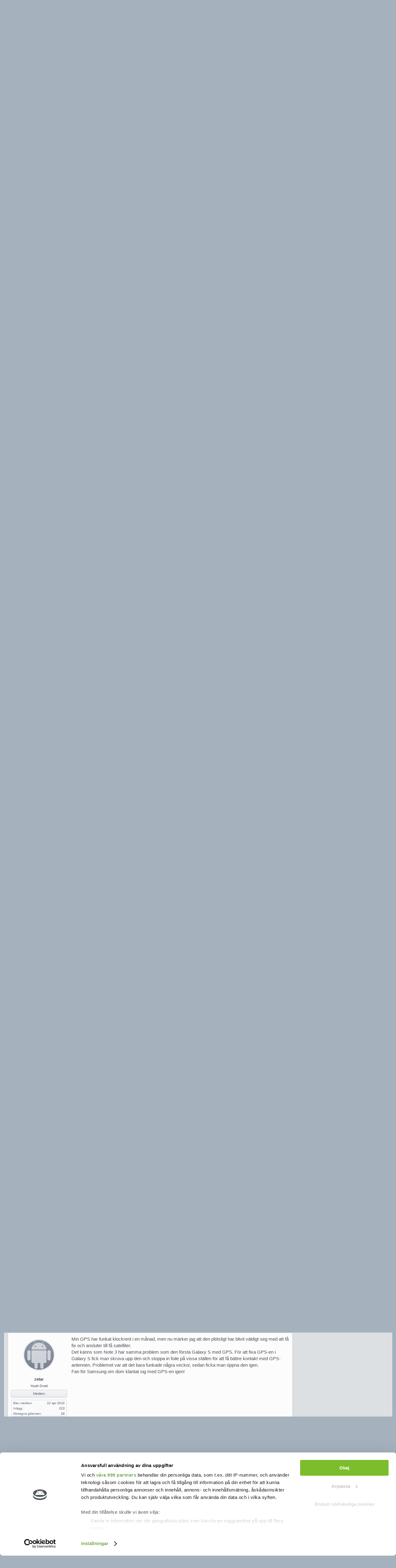

--- FILE ---
content_type: text/html; charset=UTF-8
request_url: https://swedroid.se/forum/threads/usel-gps-i-note-3.101343/page-2
body_size: 25911
content:
<!DOCTYPE html>
<html id="XenForo" lang="sv-SE" dir="LTR" class="Public NoJs LoggedOut Sidebar  Responsive" xmlns:fb="//facebook.com/2008/fbml">

<head>

<script id="Cookiebot" src="https://consent.cookiebot.com/uc.js" data-cbid="8fc0e2f6-2498-4876-9ec8-f7736935909c" data-framework="TCFv2.2" type="text/javascript" async></script>

<!-- Google GA4 tag (gtag.js) START-->
<script async src="https://www.googletagmanager.com/gtag/js?id=G-4X3HNMS1ZE"></script>
<script>
  window.dataLayer = window.dataLayer || [];
  function gtag(){dataLayer.push(arguments);}
  gtag('js', new Date());

  gtag('config', 'G-4X3HNMS1ZE');
</script>
<!-- Google GA4 tag (gtag.js) STOP-->

<!--Adnamis macro LEEADS START-->
<script async="async" src="https://macro.adnami.io/macro/spec/adsm.macro.a96b5841-8f1b-480d-b5b0-5dbf556cfaab.js"></script>
<script>

  var adsmtag = adsmtag || {};

  adsmtag.cmd = adsmtag.cmd || [];

</script>
<!--Adnamis macro LEEADS END-->
	
	<!--HELSIDA GAM LEEADS test START-->
<script type="text/javascript">
function runFullpage(){
    var gptscript = document.createElement('script');
	var leeadsFullpageSlot = "div-leeadsFullpageAd";
    var leeadsTakeoverAdslot;
    var leeadsTakeoverAdSizes;
	
    gptscript.type = "text/javascript";
    gptscript.async = true;
    gptscript.src = "https://securepubads.g.doubleclick.net/tag/js/gpt.js";
	
    var node = document.getElementsByTagName('script')[0];
    node.parentNode.insertBefore(gptscript, node);

	function leeadsAdClosePlaceholder() {
		var leeadsAdElement = document.getElementById(leeadsFullpageSlot);
		if (leeadsAdElement !== null) {
			leeadsAdElement.parentNode.removeChild(leeadsAdElement);
		}
	}

	if (window.innerWidth > 768) {
		leeadsTakeoverAdslot = '/3953516,18608239/swedroid/helsidadesktop'; // DESKTOP adslot.
		leeadsTakeoverAdSizes = [[1, 1], [1920, 1080]];
	}
	else {
		leeadsTakeoverAdslot = '/3953516,18608239/swedroid/helsidamobil'; // MOBILA adslot.
		leeadsTakeoverAdSizes = [[1, 1], [1080, 1920]];
	}

	var leeadsbody = document.body;
	var leeadsChild = leeadsbody.firstElementChild;
	var leeadsdiv = document.createElement('div');
	leeadsdiv.id = leeadsFullpageSlot;
	leeadsdiv.style.width = "0px";
	leeadsdiv.style.height = "0px";
	leeadsbody.insertBefore(leeadsdiv, leeadsChild);

	window.googletag = window.googletag || { cmd: [] };

	window.googletag.cmd.push(function () {
		window.googletag.pubads().enableSingleRequest();
		window.googletag.pubads().collapseEmptyDivs();
		window.googletag.enableServices();
		window.googletag.pubads().addEventListener('slotRenderEnded', function (event) {
			if(event.slot.getSlotElementId() !== leeadsFullpageSlot) return;

            if (event.isEmpty == false) {
				console.log("Closing ", leeadsFullpageSlot, event.slot.getSlotElementId());
				setTimeout(function () {
					leeadsAdClosePlaceholder();
				}, 21000); // Timeout function for when to remove ad (21s)
			}
		});
		var adSlot = window.googletag.defineSlot(leeadsTakeoverAdslot, leeadsTakeoverAdSizes, leeadsFullpageSlot);
        adSlot.addService(window.googletag.pubads());

        window.googletag.display(adSlot);

        if (window.googletag.pubads().isInitialLoadDisabled()){
            window.googletag.pubads().refresh([adSlot]);
        }
	});
}

var checktimes = 0;
var cmptimer = setInterval(function(){
	if(window.__tcfapi !== undefined){
		clearInterval(cmptimer);
		window.__tcfapi('addEventListener', 2, function(tcData,success){
			if (success) {
				if (tcData.gdprApplies === false || tcData.eventStatus === 'tcloaded' || tcData.eventStatus === 'useractioncomplete') {
					runFullpage();
				}
			}
		});
	}
else if(checktimes++ === 10){
	clearInterval(cmptimer);
	runFullpage();
	}
}, 300)
</script>
	<!-- END HELSIDA LEEADS -->


	<meta charset="utf-8" />
	<meta http-equiv="X-UA-Compatible" content="IE=Edge,chrome=1" />
	
		<meta name="viewport" content="width=device-width, initial-scale=1" />
		<link rel="manifest" href="//swedroid.se/appicons/manifest.json">
		<meta name="mobile-web-app-capable" content="yes">
		<link rel="icon" sizes="192x192" href="//swedroid.se/appicons/appicon.png">		
	
	
		<base href="https://swedroid.se/forum/" />
		<script>
			var _b = document.getElementsByTagName('base')[0], _bH = "https://swedroid.se/forum/";
			if (_b && _b.href != _bH) _b.href = _bH;
		</script>
	

	<title>Usel GPS i Note 3 | Sida 2 | Swedroid forum - Nordens största Android-community</title>
	
	<noscript><style>.JsOnly, .jsOnly { display: none !important; }</style></noscript>
	<link rel="stylesheet" href="https://stackpath.bootstrapcdn.com/font-awesome/4.7.0/css/font-awesome.min.css" />
	<style type="text/css">@font-face {font-family:Open Sans;font-style:normal;font-weight:400;src:url(/cf-fonts/s/open-sans/5.0.20/hebrew/400/normal.woff2);unicode-range:U+0590-05FF,U+200C-2010,U+20AA,U+25CC,U+FB1D-FB4F;font-display:swap;}@font-face {font-family:Open Sans;font-style:normal;font-weight:400;src:url(/cf-fonts/s/open-sans/5.0.20/cyrillic-ext/400/normal.woff2);unicode-range:U+0460-052F,U+1C80-1C88,U+20B4,U+2DE0-2DFF,U+A640-A69F,U+FE2E-FE2F;font-display:swap;}@font-face {font-family:Open Sans;font-style:normal;font-weight:400;src:url(/cf-fonts/s/open-sans/5.0.20/latin-ext/400/normal.woff2);unicode-range:U+0100-02AF,U+0304,U+0308,U+0329,U+1E00-1E9F,U+1EF2-1EFF,U+2020,U+20A0-20AB,U+20AD-20CF,U+2113,U+2C60-2C7F,U+A720-A7FF;font-display:swap;}@font-face {font-family:Open Sans;font-style:normal;font-weight:400;src:url(/cf-fonts/s/open-sans/5.0.20/cyrillic/400/normal.woff2);unicode-range:U+0301,U+0400-045F,U+0490-0491,U+04B0-04B1,U+2116;font-display:swap;}@font-face {font-family:Open Sans;font-style:normal;font-weight:400;src:url(/cf-fonts/s/open-sans/5.0.20/greek/400/normal.woff2);unicode-range:U+0370-03FF;font-display:swap;}@font-face {font-family:Open Sans;font-style:normal;font-weight:400;src:url(/cf-fonts/s/open-sans/5.0.20/greek-ext/400/normal.woff2);unicode-range:U+1F00-1FFF;font-display:swap;}@font-face {font-family:Open Sans;font-style:normal;font-weight:400;src:url(/cf-fonts/s/open-sans/5.0.20/vietnamese/400/normal.woff2);unicode-range:U+0102-0103,U+0110-0111,U+0128-0129,U+0168-0169,U+01A0-01A1,U+01AF-01B0,U+0300-0301,U+0303-0304,U+0308-0309,U+0323,U+0329,U+1EA0-1EF9,U+20AB;font-display:swap;}@font-face {font-family:Open Sans;font-style:normal;font-weight:400;src:url(/cf-fonts/s/open-sans/5.0.20/latin/400/normal.woff2);unicode-range:U+0000-00FF,U+0131,U+0152-0153,U+02BB-02BC,U+02C6,U+02DA,U+02DC,U+0304,U+0308,U+0329,U+2000-206F,U+2074,U+20AC,U+2122,U+2191,U+2193,U+2212,U+2215,U+FEFF,U+FFFD;font-display:swap;}@font-face {font-family:Open Sans;font-style:normal;font-weight:700;src:url(/cf-fonts/s/open-sans/5.0.20/cyrillic-ext/700/normal.woff2);unicode-range:U+0460-052F,U+1C80-1C88,U+20B4,U+2DE0-2DFF,U+A640-A69F,U+FE2E-FE2F;font-display:swap;}@font-face {font-family:Open Sans;font-style:normal;font-weight:700;src:url(/cf-fonts/s/open-sans/5.0.20/vietnamese/700/normal.woff2);unicode-range:U+0102-0103,U+0110-0111,U+0128-0129,U+0168-0169,U+01A0-01A1,U+01AF-01B0,U+0300-0301,U+0303-0304,U+0308-0309,U+0323,U+0329,U+1EA0-1EF9,U+20AB;font-display:swap;}@font-face {font-family:Open Sans;font-style:normal;font-weight:700;src:url(/cf-fonts/s/open-sans/5.0.20/latin/700/normal.woff2);unicode-range:U+0000-00FF,U+0131,U+0152-0153,U+02BB-02BC,U+02C6,U+02DA,U+02DC,U+0304,U+0308,U+0329,U+2000-206F,U+2074,U+20AC,U+2122,U+2191,U+2193,U+2212,U+2215,U+FEFF,U+FFFD;font-display:swap;}@font-face {font-family:Open Sans;font-style:normal;font-weight:700;src:url(/cf-fonts/s/open-sans/5.0.20/greek-ext/700/normal.woff2);unicode-range:U+1F00-1FFF;font-display:swap;}@font-face {font-family:Open Sans;font-style:normal;font-weight:700;src:url(/cf-fonts/s/open-sans/5.0.20/latin-ext/700/normal.woff2);unicode-range:U+0100-02AF,U+0304,U+0308,U+0329,U+1E00-1E9F,U+1EF2-1EFF,U+2020,U+20A0-20AB,U+20AD-20CF,U+2113,U+2C60-2C7F,U+A720-A7FF;font-display:swap;}@font-face {font-family:Open Sans;font-style:normal;font-weight:700;src:url(/cf-fonts/s/open-sans/5.0.20/greek/700/normal.woff2);unicode-range:U+0370-03FF;font-display:swap;}@font-face {font-family:Open Sans;font-style:normal;font-weight:700;src:url(/cf-fonts/s/open-sans/5.0.20/hebrew/700/normal.woff2);unicode-range:U+0590-05FF,U+200C-2010,U+20AA,U+25CC,U+FB1D-FB4F;font-display:swap;}@font-face {font-family:Open Sans;font-style:normal;font-weight:700;src:url(/cf-fonts/s/open-sans/5.0.20/cyrillic/700/normal.woff2);unicode-range:U+0301,U+0400-045F,U+0490-0491,U+04B0-04B1,U+2116;font-display:swap;}</style>
	<link rel="stylesheet" href="css.php?css=xenforo,form,public&amp;style=3&amp;dir=LTR&amp;d=1760448392" />
	<link rel="stylesheet" href="css.php?css=attached_files,bb_code,cta_login,facebook,google,jquery.qtip.min,kwm,message,message_user_info,notices,panel_scroller,rellect_favicon,thread_view,toggleme_auto,toggleme_manual,twitter,wf_default&amp;style=3&amp;dir=LTR&amp;d=1760448392" />
	
	

	
	<script async src="https://www.googletagmanager.com/gtag/js?id=UA-8848913-1"></script>
	<script>
		window.dataLayer = window.dataLayer || [];
		function gtag(){dataLayer.push(arguments);}
		gtag('js', new Date());
	
		gtag('config', 'UA-8848913-1', {
			// <!-- slot: ga_config_start -->
			
			
		});
	</script>

		<script src="https://ajax.googleapis.com/ajax/libs/jquery/1.11.0/jquery.min.js"></script>	
	
		<script>if (!window.jQuery) { document.write('<scr'+'ipt type="text/javascript" src="js/jquery/jquery-1.11.0.min.js"><\/scr'+'ipt>'); }</script>
		
	<script src="js/xenforo/xenforo.js?_v=dd383eaa"></script>

<script>
	XenForo.rellect = XenForo.rellect || {};
	XenForo.rellect.FaviconExcluded = [];
	XenForo.rellect.FaviconExcluded[0] = 1;XenForo.rellect.FaviconExcluded[1] = 1;XenForo.rellect.FaviconExcluded[2] = 1;XenForo.rellect.FaviconExcluded[3] = 1;
</script>

	<script src="js/phc/keywordmanagement/jquery.qtip.min.js?_v=dd383eaa"></script>
	<script src="js/phc/keywordmanagement/kwm.js?_v=dd383eaa"></script>
	<script src="js/rellect/FaviconForLinks/FaviconForLinks.min.js?rev=9&amp;_v=dd383eaa"></script>
	<script src="js/sedo/toggleme/toggleME.js?_v=dd383eaa"></script>

	
	
<link rel="apple-touch-icon" href="https://swedroid.se/forum/styles/executive/swedroid-forum-favicon.png" />
	<link rel="alternate" type="application/rss+xml" title="RSS feed for Swedroid forum - Nordens största Android-community" href="forums/-/index.rss" />
	
	<link rel="prev" href="threads/usel-gps-i-note-3.101343/" /><link rel="next" href="threads/usel-gps-i-note-3.101343/page-3" />
	<link rel="canonical" href="https://swedroid.se/forum/threads/usel-gps-i-note-3.101343/page-2" />
	<meta name="description" content="Verkstaden som reparerar min Note 3 säger att problemet är mycket utbrett och att Samsung inte har någon lösning i nuläget. Blir reklamation snart.

/ j" />	<meta property="og:site_name" content="Swedroid forum - Nordens största Android-community" />
	<meta property="og:image" content="https://swedroid.se/forum/styles/executive/xenforo/avatars/avatar_m.png" />
	<meta property="og:image" content="https://swedroid.se/forum/styles/executive/swedroid-forum-favicon.png" />
	<meta property="og:type" content="article" />
	<meta property="og:url" content="https://swedroid.se/forum/threads/usel-gps-i-note-3.101343/" />
	<meta property="og:title" content="Usel GPS i Note 3" />
	<meta property="og:description" content="Verkstaden som reparerar min Note 3 säger att problemet är mycket utbrett och att Samsung inte har någon lösning i nuläget. Blir reklamation snart.

/ j" />
	
	<meta property="fb:app_id" content="727260694020923" />
	
	<LINK REL="SHORTCUT ICON" HREF="//swedroid.se/forum/favicon.ico">


	


	






</head>

</script><noscript><a href="" target="_blank"><img src="" border="0" width="1" height="1"></a></noscript>

<body class="node249 node5 node21 node369 node248 SelectQuotable">



	

	
	<header>
		


<div id="header">
	<div id="logoBlock">
	<div class="pageWidth" style="background: -webkit-linear-gradient(left,#353d4a 0,rgba(53,61,74,0) 25%,rgba(53,61,74,0) 75%,#353d4a 100%);
background: -moz-linear-gradient(left,#353d4a 0,rgba(53,61,74,0) 25%,rgba(53,61,74,0) 75%,#353d4a 100%);
background: linear-gradient(left,#353d4a 0,rgba(53,61,74,0) 25%,rgba(53,61,74,0) 75%,#353d4a 100%);">
		<div class="pageContent">
			

<div id="Sony_ad" align="center">
	<div align="center" id="panorama">
	</div>
</div>

<script>
	var desktopAdLoaded = false;
	var mobileAdLoaded = false;
	var adScriptLoaded = false;
	var resizeTimer;
	
	function toggleVisibility(show, hide) {
	
		$(show).show();
		$(hide).hide();
		
	}
	
	function setupDesktopAds(data = null, textStatus = null, jqxhr = null) {
	
		if(!desktopAdLoaded) {
			adScriptLoaded = true;
			desktopAdLoaded = true;
			
			ADTECH.config.page = { protocol: 'https', server: 'adserver.adtech.de', network: '1568.1', siteid: '756275', params: { loc: '100' }};
			ADTECH.config.placements[6545302] = { sizeid: '16', params: { alias: '', target: '_blank' }};
			ADTECH.enqueueAd(6545302);
			ADTECH.executeQueue();
			
			<!-- Livewrapped tag: Swedroid - Panorama 1 			 (980x240) -->
			var panorama = createPanorama("swedroid_panorama1");
			document.getElementById("Sony_ad").appendChild(panorama);

			console.log("Desktop Ad loaded");
			if(data) {
				console.log(data);
				console.log(textStatus);
				console.log(jqxhr.status);
			}
		}
				
	
	}
	
	function setupMobileAds(data = null, textStatus = null, jqxhr = null) {
	
		if(!mobileAdLoaded) {
			adScriptLoaded = true;
			mobileAdLoaded = true;
			
			ADTECH.config.page = { protocol: 'https', server: 'adserver.adtech.de', network: '1568.1', siteid: '756276', params: { loc: '100' }};
			ADTECH.config.placements[6548877] = { sizeid: '16', params: { alias: '', target: '_blank' }};
			ADTECH.enqueueAd(6548877);
			ADTECH.executeQueue();

			<!-- Livewrapped tag: Swedroid - Mobil 1 (320x320, 300x250, 320x160) -->
			var panorama = createPanorama("swedroid_mobil1");
			document.getElementById("Sony_ad_mobile").appendChild(panorama);
			

			console.log("Mobile Ad loaded");
			if(data) {
				console.log(data);
				console.log(textStatus);
				console.log(jqxhr.status);
			}
		}

	}
	
	function createPanorama(datatid, onloader = 'lwhb.load(this)', datacnt = "true", datapbid = "aa0644ae-dbdd-4aed-86e2-ae2ebc80b126", srcer = 'https:\/\/lwadm.com\/lw\/pbjs?pid=aa0644ae-dbdd-4aed-86e2-ae2ebc80b126') {
	
		var panorama = document.createElement("script");
		
		panorama.setAttribute("type","text/javascript");
		panorama.setAttribute("onload", onloader);
		panorama.setAttribute("data-cnt", datacnt);
		panorama.setAttribute("data-tid", datatid);
		panorama.setAttribute("data-pbid", datapbid);
		panorama.setAttribute("async","true");
		panorama.setAttribute("src", srcer);
		
		return panorama;
	}
	
	function setupAds(adScriptUrl, type) {
	
		if(!adScriptLoaded) {
		
			$.getScript(adScriptUrl, function( data, textStatus, jqxhr ) {
				window[type](data, textStatus, jqxhr);
			});
			
		} else {
			window[type]();
		}
	
	}
	
	function showAds() {
	
		let minDesktopAdWidth = 980;
		let adScriptUrl = "https://swedroid.se/temp/DAC.js";
		let viewPortWidth = $(window).width();
		if(viewPortWidth > minDesktopAdWidth) {
		
			setupAds(adScriptUrl, "setupDesktopAds");
			toggleVisibility("#6545302", "#6548877");
			toggleVisibility("#swedroid_panorama1_1", "#swedroid_mobil1_1");
	
		} else {
		
			setupAds(adScriptUrl, "setupMobileAds");
			toggleVisibility("#5572247", "#6545302");
			toggleVisibility("#swedroid_mobil1_1", "#swedroid_panorama1_1");

		}
	}
	
</script>


<script>
	$(function() {
		showAds();
		$(window).resize(function() {
			clearTimeout(resizeTimer);
			resizeTimer = setTimeout(function(){    
				showAds();
				console.log("resize triggered");
    			}, 500);
		});
	});

</script>
			
				
					<div id="logo"><a href="https://swedroid.se/forum/">
						<span></span>
						<img src="//swedroid.se/forum/styles/executive/Logo_BIG2.png" alt="Swedroid forum - Nordens största Android-community" />
					</a></div>
				
			
			
			
			<span class="helper"></span>
		</div>
	</div>
</div>


<!-- Secondary Navigation  -->
<div id="secondNav" class="pageWidth" style="padding-top:0px">
<div id="secondNavTop">


				<div class="login_container" style="width: 220px; float: right;	">
				<label for="LoginControl" id="SignupButton" style="background: none;
	border: none;
	box-shadow: none;
	font: 14px/27px "Oswald", Arial, sans-serif;
	font-weight: normal;
	float: right;
	padding-right: 10px;
	#SignupButton:hover .inner {background: none; font-weight: normal;}">
				<a href="login/" class="OverlayTrigger inner">Logga in/bli medlem</a>
				</label>
				</div>
			
<div class="secondNavTop">

<nav>
  <ul> 
    <li><a href="//swedroid.se/" class="active">Blogg</a></li> 
    <li><a href="//swedroid.se/forum">Forum</a></li>
    <li><a href="//swedroid.se/recensioner/">Recensioner</a></li> 
    <li><a href="//swedroid.se/podcast/">Podcast</a></li> 
    <li><a href="//swedroid.se/tipsa/">Tipsa</a></li> 
    <li><a href="//swedroid.se/om-oss/">Om oss</a></li> 
    <li><a href="//annonsering.swedroid.se/se/request/" target="_blank">Annonsering</a></li> 
<!--    <li><a href="//swedroid.se/jobb/">Jobb</a></li> --> 
  </ul> 
 
  
  <select id="nav" onchange="window.location=this.value"> 
    <option value="" selected="selected">Meny</option> 
    
    <option value="//swedroid.se/">Blogg</option> 
    <option value="//swedroid.se/forum">Forum</option> 
    <option value="//swedroid.se/category/">Artiklar</option> 
    <option value="//swedroid.se/recensioner/">Recensioner</option> 
    <option value="//swedroid.se/wiki/">Wiki</option> 
    <option value="//swedroid.se/podcast/">Podcast</option> 
    <option value="//swedroid.se/tipsa/">Tipsa</option> 
    <option value="//swedroid.se/om-oss/">Om oss</option> 
    <option value="//swedroid.se/annonsering/">Annonsering</option> 
<!--    <option value="//swedroid.se/jobb/">Jobb</option>   --> 
  </select> 

 <nav/>

<script>
    document.getElementById("nav").onchange = function() {
        if (this.selectedIndex!==0) {
            window.location.href = this.value;
        }        
    };
</script>

</div>
</div>
</div>
<!-- <center><div style="padding-top:0px; padding-bottom:10px"><img style="width: 1250px; height: 50px;" src="http://placehold.it/1250x50/000000/ffffff"></div></center> -->
<!-- Secondary Navigation -->
	
	

<div id="searchBar" class="pageWidth">
	
	<span id="QuickSearchPlaceholder" title="Sök">Sök</span>
	<fieldset id="QuickSearch">
		<form action="search/search" method="post" class="formPopup">
			
			<div class="primaryControls">
				<!-- block: primaryControls -->
				<input type="search" name="keywords" value="" class="textCtrl" placeholder="Sök..." title="Skriv in din sökning och tryck enter" id="QuickSearchQuery" />				
				<!-- end block: primaryControls -->
			</div>
			
			<div class="secondaryControls">
				<div class="controlsWrapper">
				
					<!-- block: secondaryControls -->
					<dl class="ctrlUnit">
						<dt></dt>
						<dd><ul>
							<li><label><input type="checkbox" name="title_only" value="1"
								id="search_bar_title_only" class="AutoChecker"
								data-uncheck="#search_bar_thread" /> Sök endast rubriker</label></li>
						</ul></dd>
					</dl>
				
					<dl class="ctrlUnit">
						<dt><label for="searchBar_users">Skrivet av medlem:</label></dt>
						<dd>
							<input type="text" name="users" value="" class="textCtrl AutoComplete" id="searchBar_users" />
							<p class="explain">Separera namn med ett kommatecken.</p>
						</dd>
					</dl>
				
					<dl class="ctrlUnit">
						<dt><label for="searchBar_date">Nyare än:</label></dt>
						<dd><input type="date" name="date" value="" class="textCtrl" id="searchBar_date" /></dd>
					</dl>
					
					
					<dl class="ctrlUnit">
						<dt></dt>
						<dd><ul>
								
									<li><label title="Search only Usel GPS i Note 3"><input type="checkbox" name="type[post][thread_id]" value="101343"
	id="search_bar_thread" class="AutoChecker"
	data-uncheck="#search_bar_title_only, #search_bar_nodes" /> Sök endast i det här ämnet</label></li>
								
									<li><label title="Search only Galaxy Note 3 - Allmänt"><input type="checkbox" name="nodes[]" value="249"
	id="search_bar_nodes" class="Disabler AutoChecker" checked="checked"
	data-uncheck="#search_bar_thread" /> Sök endast i den här avdelningen</label>
	<ul id="search_bar_nodes_Disabler">
		<li><label><input type="checkbox" name="type[post][group_discussion]" value="1"
			id="search_bar_group_discussion" class="AutoChecker"
			data-uncheck="#search_bar_thread" /> Visa resultat som ämnen</label></li>
	</ul></li>
								
						</ul></dd>
					</dl>
					
				</div>
				<!-- end block: secondaryControls -->
				
				<dl class="ctrlUnit submitUnit">
					<dt></dt>
					<dd>
						<input type="submit" value="Sök" class="button primary Tooltip" title="Hitta nu" />
						<div class="Popup" id="commonSearches">
							<a rel="Menu" class="button NoPopupGadget Tooltip" title="Snabbsökningar" data-tipclass="flipped"><span class="arrowWidget"></span></a>
							<div class="Menu">
								<div class="primaryContent menuHeader">
									<h3>Snabbsökningar</h3>
								</div>
								<ul class="secondaryContent blockLinksList">
									<!-- block: useful_searches -->
									<li><a href="find-new/posts?recent=1" rel="nofollow">Senaste inläggen</a></li>
									
									<!-- end block: useful_searches -->
								</ul>
							</div>
						</div>
						<a href="search/" class="button moreOptions Tooltip" title="Avancerad sökning">Mer...</a>
					</dd>
				</dl>
				
			</div>
			
			<input type="hidden" name="_xfToken" value="" />
		</form>		
	</fieldset>
	
</div>
</div>

		
		
	</header>
	
<div id="content" class="thread_view">
	<div class="pageWidth">
	
	

<div id="navigation" class="pageWidth withSearch">
        <div class="pageContent" style=" padding-left: 0px; padding-right: 0px; padding-top: 0px; padding-bottom: 0px;">		

<div class="navTabs">
	<ul class="publicTabs">
	
		<!-- home -->
		
			<li class="navTab home PopupClosed"><a href="https://swedroid.se/" class="navLink">Blogg</a></li>
		
		
		
		<!-- extra tabs: home -->
		
		
		
		<!-- forums -->
		
			<li class="navTab forums selected">
			
				<a href="https://swedroid.se/forum/" class="navLink">Forum</a>
				<a href="https://swedroid.se/forum/" class="SplitCtrl" rel="Menu"></a>
				
				<div class="tabLinks forumsTabLinks">
					<div class="primaryContent menuHeader">
						<h3>Forum</h3>
						<div class="muted">Snabblänkar</div>
					</div>
					<ul class="secondaryContent blockLinksList">
					


						
						<li><a href="search/?type=post">Sök</a></li>
						
						
<li><a href="find-new/posts" rel="nofollow">Senaste inläggen</a></li>
						

					


					</ul>
				</div>
			</li>
		
		
		
		<!-- extra tabs: middle -->
		
		
		
		<!-- members -->
		
			<li class="navTab members Popup PopupControl PopupClosed">
			
				<a href="https://swedroid.se/forum/members/" class="navLink">Medlemmar</a>
				<a href="https://swedroid.se/forum/members/" class="SplitCtrl" rel="Menu"></a>
				
				<div class="Menu JsOnly tabMenu membersTabLinks">
					<div class="primaryContent menuHeader">
						<h3>Medlemmar</h3>
						<div class="muted">Snabblänkar</div>
					</div>
					<ul class="secondaryContent blockLinksList">
					
						<li><a href="members/">Medlemmar</a></li>
						<li><a href="members/list">Registrerade medlemmar</a></li>
						<li><a href="online/">Besökare just nu</a></li>
						<li><a href="recent-activity/">Senaste aktivitet</a></li>
						<li><a href="find-new/profile-posts" rel="nofollow">Nya statusmeddelanden</a></li>
					
					</ul>
				</div>
			</li>
						
		
		<!-- extra tabs: end -->
		
		
			
				<li class="navTab siropuCustomTab custom-tab-2 PopupClosed">
					<a href="//swedroid.se/forum/forums/koep-och-saelj.25/" class="navLink">Köp & sälj</a>
					
				</li>
			
		
			
				<li class="navTab siropuCustomTab custom-tab-18 PopupClosed">
					<a href="//swedroid.se/forum/help/terms" class="navLink">Regler</a>
					
				</li>
			
		
		

		<!-- responsive popup -->
		<li class="navTab navigationHiddenTabs Popup PopupControl PopupClosed" style="display:none">	
						
			<a rel="Menu" class="navLink NoPopupGadget"><span class="menuIcon">Menu</span></a>
			
			<div class="Menu JsOnly blockLinksList primaryContent" id="NavigationHiddenMenu"></div>
		</li>
			
		
		<!-- no selection -->
		
		
	</ul>
	
	
</div>

<span class="helper"></span>
			
	
	</div>
</div>
		<div class="pageContent">
			<!-- main content area -->
			
			
			
				
			
			
				<div class="mainContainer">
					<div class="mainContent">
						
						
						
						
						<div class="breadBoxTop ">
							
							

<nav>
	
		
			
				
			
		
			
				
			
		
			
				
			
		
			
				
			
		
			
				
			
		
	

	<fieldset class="breadcrumb">
		<a href="misc/quick-navigation-menu?selected=node-249" class="OverlayTrigger jumpMenuTrigger" data-cacheOverlay="true" title="Open quick navigation"><!--Jump to...--></a>
			
		<div class="boardTitle"><strong>Swedroid forum - Nordens största Android-community</strong></div>
		
		<span class="crumbs">
			
				<span class="crust homeCrumb" itemscope="itemscope" itemtype="http://data-vocabulary.org/Breadcrumb">
					<a href="https://swedroid.se/" class="crumb" rel="up" itemprop="url"><span itemprop="title">Blogg</span></a>
					<span class="arrow"><span></span></span>
				</span>
			
			
			
				<span class="crust selectedTabCrumb" itemscope="itemscope" itemtype="http://data-vocabulary.org/Breadcrumb">
					<a href="https://swedroid.se/forum/" class="crumb" rel="up" itemprop="url"><span itemprop="title">Forum</span></a>
					<span class="arrow"><span>&gt;</span></span>
				</span>
			
			
			
				
					<span class="crust" itemscope="itemscope" itemtype="http://data-vocabulary.org/Breadcrumb">
						<a href="https://swedroid.se/forum/#telefoner.5" class="crumb" rel="up" itemprop="url"><span itemprop="title">Telefoner</span></a>
						<span class="arrow"><span>&gt;</span></span>
					</span>
				
					<span class="crust" itemscope="itemscope" itemtype="http://data-vocabulary.org/Breadcrumb">
						<a href="https://swedroid.se/forum/forums/samsung.21/" class="crumb" rel="up" itemprop="url"><span itemprop="title">Samsung</span></a>
						<span class="arrow"><span>&gt;</span></span>
					</span>
				
					<span class="crust" itemscope="itemscope" itemtype="http://data-vocabulary.org/Breadcrumb">
						<a href="https://swedroid.se/forum/forums/samsung-modellarkiv.369/" class="crumb" rel="up" itemprop="url"><span itemprop="title">Samsung [Modellarkiv]</span></a>
						<span class="arrow"><span>&gt;</span></span>
					</span>
				
					<span class="crust" itemscope="itemscope" itemtype="http://data-vocabulary.org/Breadcrumb">
						<a href="https://swedroid.se/forum/forums/galaxy-note-3.248/" class="crumb" rel="up" itemprop="url"><span itemprop="title">Galaxy Note 3</span></a>
						<span class="arrow"><span>&gt;</span></span>
					</span>
				
					<span class="crust" itemscope="itemscope" itemtype="http://data-vocabulary.org/Breadcrumb">
						<a href="https://swedroid.se/forum/forums/galaxy-note-3-allmaent.249/" class="crumb" rel="up" itemprop="url"><span itemprop="title">Galaxy Note 3 - Allmänt</span></a>
						<span class="arrow"><span>&gt;</span></span>
					</span>
				
			
		</span>
	</fieldset>
</nav>
<div id="Sony_ad_mobile" align="center">
	<div align="center" id="panorama_mobile">
	</div>
</div>
						</div>
						
						
						
					
						<!--[if lt IE 8]>
							<p class="importantMessage">Du använder en ej längre stödd browser. Sidor kan eventuellt ej visas korrekt. Du bör uppgradera <br />Du bör uppgradera eller använda en<a href="https://www.google.com/chrome" target="_blank">annan browser</a>.</p>
						<![endif]-->

						
						
	

		
		
		

		<div class="PanelScroller Notices" data-vertical="0" data-speed="400" data-interval="4000">
			<div class="scrollContainer">
				<div class="PanelContainer">
					<ol class="Panels">
						
							<li class="panel Notice DismissParent notice_55 " data-notice="55">
	
		<div class="blockImage image">
			<img src="//swedroid.se/temp/fello_square.png" alt="" />
		</div>
	
	<div class="baseHtml noticeContent hasImage">Fello: <a href="https://tinyurl.com/yhp47ds2"><b><u>Halva priset i 6 månader på alla mobilabonnemang från Fello</u></b></a>. T.ex. 10 GB för 90 kr/mån i 6 mån, därefter 180 kr/mån.</div>
	
	
		<a href="account/dismiss-notice?notice_id=55"
			title="Stäng notis" class="DismissCtrl Tooltip" data-offsetx="7" data-tipclass="flipped">Stäng notis</a>
</li>
						
							<li class="panel Notice DismissParent notice_4 " data-notice="4">
	
		<div class="blockImage image">
			<img src="//swedroid.se/forum/styles/executive/swedroid-avatar-large.png" alt="" />
		</div>
	
	<div class="baseHtml noticeContent hasImage"><u><b><a href="http://www.swedroid.se/forum/register/">Registrera ett konto</a></b></u>  hos Sveriges trevligaste techcommunity!</div>
	
	
		<a href="account/dismiss-notice?notice_id=4"
			title="Stäng notis" class="DismissCtrl Tooltip" data-offsetx="7" data-tipclass="flipped">Stäng notis</a>
</li>
						
							<li class="panel Notice DismissParent notice_28 " data-notice="28">
	
	<div class="baseHtml noticeContent"><b><u><a href="https://swedroid.se/forum/threads/fyndtipstraden-inga-diskussioner.61865/unread">Fyndtips</a></u></b> | <b><u><a href="https://swedroid.se/forum/threads/fyndtipstraden-amazon-se-inga-diskussioner.186347/unread">Amazon</a></b></u> | <b><u><a href="https://swedroid.se/forum/threads/fyndtips-diskussionstraden.100954/unread">Diskussion</a></u></b></div>
	
	
		<a href="account/dismiss-notice?notice_id=28"
			title="Stäng notis" class="DismissCtrl Tooltip" data-offsetx="7" data-tipclass="flipped">Stäng notis</a>
</li>
						
							<li class="panel Notice DismissParent notice_50 " data-notice="50">
	
	<div class="baseHtml noticeContent">Google: <u><b><a href="https://swedroid.se/forum/forums/google-pixel-10-pixel-10-pro.732/">P10</a></u></b> | <u><b><a href="https://swedroid.se/forum/forums/google-pixel-10-pro-fold.733/">P10 Fold</a></b></u> | <u><b><a href="https://swedroid.se/forum/forums/google-pixel-9-pixel-9-pro.714/">P9</a></u></b> | <u><b><a href="https://swedroid.se/forum/forums/google-pixel-9-pro-fold-2024.715/">P9 Fold</a></u></b> | <u><b><a href="https://swedroid.se/forum/forums/google-pixel-9a.724/">P9a</a></u></b> | <u><b><a href="https://swedroid.se/forum/threads/google-pixel-watch-4.224098/unread">Watch 4</a></b></u> | <u><b><a href="https://swedroid.se/forum/threads/google-pixel-watch-3.218358/unread">Watch 3</a></b></u> | <b><u><a href="https://swedroid.se/forum/threads/google-pixel-buds-pro-2.218090/unread">Buds 2</a></b></u> | <b><u><a href="https://swedroid.se/forum/threads/google-tv-streamer-tv-4k-2024.216588/unread">TV 4K</a></u></b> | <b><u><a href="https://swedroid.se/forum/forums/google-pixel-tablet.690/">Tab</a></b></u></div>
	
	
		<a href="account/dismiss-notice?notice_id=50"
			title="Stäng notis" class="DismissCtrl Tooltip" data-offsetx="7" data-tipclass="flipped">Stäng notis</a>
</li>
						
							<li class="panel Notice DismissParent notice_45 " data-notice="45">
	
	<div class="baseHtml noticeContent">Apple: <b><u><a href="https://swedroid.se/forum/forums/iphone-17-serien-2025.734/">iPhone 17</a></b></u> | <b><u><a href="https://swedroid.se/forum/forums/iphone-16-serien-2024.716/">iPhone 16</a></b></u> | <b><u><a href="https://swedroid.se/forum/forums/apple-watch-series-11.735/">Watch 11</a></b></u> | <b><u><a href="https://swedroid.se/forum/forums/apple-watch-ultra-3.736/">Ultra 3</a></b></u> | <b><u><a href="https://swedroid.se/forum/forums/airpods.637/">Airpods</a></b></u> | <u><b><a href="https://swedroid.se/forum/threads/ios-ipad-os-26-traden.223306/unread">iOS 26</a></u></b></div>
	
	
		<a href="account/dismiss-notice?notice_id=45"
			title="Stäng notis" class="DismissCtrl Tooltip" data-offsetx="7" data-tipclass="flipped">Stäng notis</a>
</li>
						
					</ol>
				</div>
			</div>

			<div class="navContainer">
				<span class="navControls Nav JsOnly">
					
						<a id="n55" href="/forum/threads/usel-gps-i-note-3.101343/page-2#n55" class="current">
							<span class="arrow"><span></span></span>
						<!--1 -->Fello</a>
					
						<a id="n4" href="/forum/threads/usel-gps-i-note-3.101343/page-2#n4">
							<span class="arrow"><span></span></span>
						<!--2 -->Bli medlem</a>
					
						<a id="n28" href="/forum/threads/usel-gps-i-note-3.101343/page-2#n28">
							<span class="arrow"><span></span></span>
						<!--3 -->Fyndtips</a>
					
						<a id="n50" href="/forum/threads/usel-gps-i-note-3.101343/page-2#n50">
							<span class="arrow"><span></span></span>
						<!--4 -->Google</a>
					
						<a id="n45" href="/forum/threads/usel-gps-i-note-3.101343/page-2#n45">
							<span class="arrow"><span></span></span>
						<!--5 -->Apple</a>
					
				</span>
			</div>
		</div>

	

	
						
						
						
						
												
							<!-- h1 title, description -->
							<div class="titleBar">
								
								<h1><span class="prefix prefixPrimary">Problem:</span> Usel GPS i Note 3</h1>
								
								<p id="pageDescription" class="muted ">
	Diskussion i '<a href="forums/galaxy-note-3-allmaent.249/">Galaxy Note 3 - Allmänt</a>' startad av <a class="username" dir="auto">Droid96</a>, <a href="threads/usel-gps-i-note-3.101343/"><span class="DateTime" title="4 okt 2013 kl 08:55">4 okt 2013</span></a>.
</p>
							</div>
						
						
						
						
						
						<!-- main template -->
						



























	






<div class="pageNavLinkGroup">
	<div class="linkGroup SelectionCountContainer">
		
			<div class="Popup">
				<a rel="Menu">Ämnesverktyg</a>
				<div class="Menu">
				
					
					<div class="primaryContent menuHeader"><h3>Ämnesverktyg</h3></div>
					<ul class="secondaryContent blockLinksList">

						
							
	<li><a href="threads/usel-gps-i-note-3.101343/edit-prefix" class="OverlayTrigger">Change Thread Prefix</a></li>


							
							
							
							
							
							
							
						
					</ul>
					
					
					
				
				</div>
			</div>
		
		



	</div>

	


<div class="PageNav"
	data-page="2"
	data-range="2"
	data-start="2"
	data-end="2"
	data-last="3"
	data-sentinel="{{sentinel}}"
	data-baseurl="threads/usel-gps-i-note-3.101343/page-{{sentinel}}">
	
	<span class="pageNavHeader">Sida 2 av 3</span>
	
	<nav>
		
			<a href="threads/usel-gps-i-note-3.101343/" class="text">&lt; Bakåt</a>
			
		
		
		<a href="threads/usel-gps-i-note-3.101343/" class="" rel="start">1</a>
		
		
		
		
			<a href="threads/usel-gps-i-note-3.101343/page-2" class="currentPage ">2</a>
		
		
		
		
		<a href="threads/usel-gps-i-note-3.101343/page-3" class="">3</a>
		
		
			<a href="threads/usel-gps-i-note-3.101343/page-3" class="text">Nästa &gt;</a>
			
		
	</nav>	
	
	
</div>

</div>






<form action="inline-mod/post/switch" method="post"
	class="InlineModForm section"
	data-cookieName="posts"
	data-controls="#InlineModControls"
	data-imodOptions="#ModerationSelect option">

	<ol class="messageList" id="messageList">
		
			
				


<li id="post-1406883" class="message   " data-author="Droid96">

	

<div class="messageUserInfo">	
<div class="messageUserBlock ">
	
		<div class="avatarHolder">
			<span class="helper"></span>
			<a class="avatar Avm" data-avatarhtml="true"><img src="https://swedroid.se/forum/styles/executive/xenforo/avatars/avatar_m.png" width="96" height="96" alt="Droid96" /></a>





			
			<!-- slot: message_user_info_avatar -->
		</div>
	


	
		<h3 class="userText">



			<a class="username" dir="auto">Droid96</a>
			<em class="userTitle">Guest</em>
			
			<!-- slot: message_user_info_text -->
		</h3>
	
		
	
		<div class="extraUserInfo">
			
			
				
				
				
				
				
				
				
			
				
				
				
				
				
			
				
							
			
				
				
				
				
				
				
				
				
								
				
					</div>		
						
			
		
			
			
	
		


	<span class="arrow"><span></span></span>
</div>
</div>

	<div class="messageInfo primaryContent">
		
		
		
		
		
		<div class="messageContent">		
			<article>
				<blockquote class="messageText SelectQuoteContainer ugc baseHtml">
					
					Verkstaden som reparerar min Note 3 säger att problemet är mycket utbrett och att Samsung inte har någon lösning i nuläget. Blir reklamation snart.<br />
<br />
/ j
					<div class="messageTextEndMarker">&nbsp;</div>
				</blockquote>
			</article>
			
			
		</div>
		
		
		
		
		
		
		
				
		<div class="messageMeta ToggleTriggerAnchor">
			
			<div class="privateControls">
				
				<span class="item muted">
					<span class="authorEnd"><a class="username author" dir="auto">Droid96</a>,</span>
					<a href="threads/usel-gps-i-note-3.101343/page-2#post-1406883" title="Permalink" class="datePermalink"><span class="DateTime" title="15 okt 2013 kl 11:20">15 okt 2013</span></a>
				</span>
				
				
				
				
				
				
				
				
				
                                
				
				
			</div>
			
			<div class="publicControls">
				<a href="threads/usel-gps-i-note-3.101343/page-2#post-1406883" title="Permalink" class="item muted postNumber hashPermalink OverlayTrigger" data-href="posts/1406883/permalink">#21</a>
				
				
				
				
			</div>
		</div>
	
		
		<div id="likes-post-1406883"></div>
	</div>

	
	
	
	
</li>
			
		
			
				


<li id="post-1406986" class="message   " data-author="busteroid">

	

<div class="messageUserInfo">	
<div class="messageUserBlock ">
	
		<div class="avatarHolder">
			<span class="helper"></span>
			<a href="members/busteroid.9211/" class="avatar Av9211m" data-avatarhtml="true"><img src="https://swedroid.se/forum/styles/executive/xenforo/avatars/avatar_m.png" width="96" height="96" alt="busteroid" /></a>





			
			<!-- slot: message_user_info_avatar -->
		</div>
	


	
		<h3 class="userText">



			<a href="members/busteroid.9211/" class="username" dir="auto">busteroid</a>
			<em class="userTitle">Youth Droid</em>
			<em class="userBanner bannerPrimary wrapped" itemprop="title"><span class="before"></span><strong>Medlem</strong><span class="after"></span></em>
			<!-- slot: message_user_info_text -->
		</h3>
	
		
	
		<div class="extraUserInfo">
			
			
				
					<dl class="pairsJustified">
						<dt>Blev medlem:</dt>
						<dd>23 jun 2010</dd>
					</dl>
				
				
				
					<dl class="pairsJustified">
						<dt>Inlägg:</dt>
						<dd><a href="search/member?user_id=9211" class="concealed" rel="nofollow">137</a></dd>
					</dl>
				
				
				
					<dl class="pairsJustified">
						<dt>Mottagna gillanden:</dt>
						<dd>10</dd>
					</dl>
				
				
				
			
				
				
				
				
				
			
				
							
			
				
				
				
				
				
				
				
				
								
				
					</div>		
						
			
		
			
		
		<div class="userFields">
			<p class="trigger">MINA ENHETER</p>
				<div class="toggle_container">
   					<div class="block">
   					
			
			
				
					
						
					
				
					
						
					
				
					
						
					
				
					
						
					
				
					
						
					
				
					
						
					
				
					
						
					
				
					
						
					
				
					
						
					
				
					
						
					
				
					
						
					
				
					
						
					
				
					
						
					
				
					
						
					
				
					
						
					
				
					
						
					
				
					
						
					
				
					
				
					
				
					
				
					
				
				
			
			
			</div></div></div>
			
			
	
		


	<span class="arrow"><span></span></span>
</div>
</div>

	<div class="messageInfo primaryContent">
		
		
		
		
		
		<div class="messageContent">		
			<article>
				<blockquote class="messageText SelectQuoteContainer ugc baseHtml">
					
					tack för svaret.<br />
då skall jag avvakta med inköpet tills dom säkert fixat det.<br />
Som sagt, mardrömmen från galaxy s1 sitter fortfarande som fastklistrad i näthinnan <img src="styles/executive/smiley/wink.png" class="mceSmilie" alt=";)" title="Wink    ;)" />
					<div class="messageTextEndMarker">&nbsp;</div>
				</blockquote>
			</article>
			
			
		</div>
		
		
		
		
		
		
		
				
		<div class="messageMeta ToggleTriggerAnchor">
			
			<div class="privateControls">
				
				<span class="item muted">
					<span class="authorEnd"><a href="members/busteroid.9211/" class="username author" dir="auto">busteroid</a>,</span>
					<a href="threads/usel-gps-i-note-3.101343/page-2#post-1406986" title="Permalink" class="datePermalink"><span class="DateTime" title="15 okt 2013 kl 14:34">15 okt 2013</span></a>
				</span>
				
				
				
				
				
				
				
				
				
                                
				
				
			</div>
			
			<div class="publicControls">
				<a href="threads/usel-gps-i-note-3.101343/page-2#post-1406986" title="Permalink" class="item muted postNumber hashPermalink OverlayTrigger" data-href="posts/1406986/permalink">#22</a>
				
				
				
				
			</div>
		</div>
	
		
		<div id="likes-post-1406986"></div>
	</div>

	
	
	
	
</li>
			
		
			
				


<li id="post-1408350" class="message   " data-author="mortuus">

	

<div class="messageUserInfo">	
<div class="messageUserBlock ">
	
		<div class="avatarHolder">
			<span class="helper"></span>
			<a href="members/mortuus.5123/" class="avatar Av5123m" data-avatarhtml="true"><img src="data/avatars/m/5/5123.jpg?1415389122" width="96" height="96" alt="mortuus" /></a>





			
			<!-- slot: message_user_info_avatar -->
		</div>
	


	
		<h3 class="userText">



			<a href="members/mortuus.5123/" class="username" dir="auto">mortuus</a>
			<em class="userTitle">Professional Droid</em>
			<em class="userBanner bannerPrimary wrapped" itemprop="title"><span class="before"></span><strong>Medlem</strong><span class="after"></span></em>
			<!-- slot: message_user_info_text -->
		</h3>
	
		
	
		<div class="extraUserInfo">
			
			
				
					<dl class="pairsJustified">
						<dt>Blev medlem:</dt>
						<dd>19 mar 2010</dd>
					</dl>
				
				
				
					<dl class="pairsJustified">
						<dt>Inlägg:</dt>
						<dd><a href="search/member?user_id=5123" class="concealed" rel="nofollow">2 847</a></dd>
					</dl>
				
				
				
					<dl class="pairsJustified">
						<dt>Mottagna gillanden:</dt>
						<dd>727</dd>
					</dl>
				
				
				
			
				
				
				
				
				
			
				
							
			
				
				
				
				
				
					<dl class="pairsJustified">
						<dt>Operatör:</dt>
						<dd>Telenor</dd>
					</dl>
				
				
				
				
					<dl class="pairsJustified">
						<dt>Telefon:</dt>
						<dd>Xiaomi Redmi Note 14 Pro 5g</dd>
					</dl>
				
								
				
					</div>		
						
			
		
			
		
		<div class="userFields">
			<p class="trigger">MINA ENHETER</p>
				<div class="toggle_container">
   					<div class="block">
   					
			
			
				
					
						
							<dl class="pairsJustified userField_operator001">
								<dt>Operatör:</dt>
								<dd>Telenor</dd>
							</dl>
						
					
				
					
						
							<dl class="pairsJustified userField_telefon001">
								<dt>Telefon:</dt>
								<dd>Xiaomi Redmi Note 14 Pro 5g</dd>
							</dl>
						
					
				
					
						
					
				
					
						
					
				
					
						
							<dl class="pairsJustified userField_telefon002">
								<dt>Telefon 2:</dt>
								<dd>Oneplus Nord 2</dd>
							</dl>
						
					
				
					
						
					
				
					
						
					
				
					
						
					
				
					
						
					
				
					
						
					
				
					
						
							<dl class="pairsJustified userField_tablet001">
								<dt>Platta:</dt>
								<dd>Shield K1</dd>
							</dl>
						
					
				
					
						
					
				
					
						
					
				
					
						
					
				
					
						
					
				
					
						
					
				
					
						
					
				
					
				
					
				
					
				
					
				
				
			
			
			</div></div></div>
			
			
	
		


	<span class="arrow"><span></span></span>
</div>
</div>

	<div class="messageInfo primaryContent">
		
		
		
		
		
		<div class="messageContent">		
			<article>
				<blockquote class="messageText SelectQuoteContainer ugc baseHtml">
					
					fan va trist <img src="styles/default/xenforo/clear.png" class="mceSmilieSprite mceSmilie16" alt=":(" title="Sad    :(" /> använder också mycket gps program och spel hade tänkt uppgradera men skiter i det för tillfället då man är ju van hur sjukt bra lock man får med glonass.. hur svårt ska det vara att felsöka ett felaktigt gps chip tycker man?
					<div class="messageTextEndMarker">&nbsp;</div>
				</blockquote>
			</article>
			
			
		</div>
		
		
		
		
		
			
				<div class="baseHtml signature messageText ugc"><aside>Xiaomi Redmi Note 14 Pro 5g - OnePlus Nord 2 - Samsung Galaxy S10+ - Realme 6 -</aside></div>
			
		
		
		
				
		<div class="messageMeta ToggleTriggerAnchor">
			
			<div class="privateControls">
				
				<span class="item muted">
					<span class="authorEnd"><a href="members/mortuus.5123/" class="username author" dir="auto">mortuus</a>,</span>
					<a href="threads/usel-gps-i-note-3.101343/page-2#post-1408350" title="Permalink" class="datePermalink"><span class="DateTime" title="17 okt 2013 kl 10:50">17 okt 2013</span></a>
				</span>
				
				
				
				
				
				
				
				
				
                                
				
				
			</div>
			
			<div class="publicControls">
				<a href="threads/usel-gps-i-note-3.101343/page-2#post-1408350" title="Permalink" class="item muted postNumber hashPermalink OverlayTrigger" data-href="posts/1408350/permalink">#23</a>
				
				
				
				
			</div>
		</div>
	
		
		<div id="likes-post-1408350"></div>
	</div>

	
	
	
	
</li>
			
		
			
				


<li id="post-1408413" class="message   " data-author="Elvis">

	

<div class="messageUserInfo">	
<div class="messageUserBlock ">
	
		<div class="avatarHolder">
			<span class="helper"></span>
			<a href="members/elvis.1400/" class="avatar Av1400m" data-avatarhtml="true"><img src="data/avatars/m/1/1400.jpg?1415389103" width="96" height="96" alt="Elvis" /></a>





			
			<!-- slot: message_user_info_avatar -->
		</div>
	


	
		<h3 class="userText">



			<a href="members/elvis.1400/" class="username" dir="auto">Elvis</a>
			<em class="userTitle">Kid Droid</em>
			<em class="userBanner bannerPrimary wrapped" itemprop="title"><span class="before"></span><strong>Medlem</strong><span class="after"></span></em>
			<!-- slot: message_user_info_text -->
		</h3>
	
		
	
		<div class="extraUserInfo">
			
			
				
					<dl class="pairsJustified">
						<dt>Blev medlem:</dt>
						<dd>13 sept 2009</dd>
					</dl>
				
				
				
					<dl class="pairsJustified">
						<dt>Inlägg:</dt>
						<dd><a href="search/member?user_id=1400" class="concealed" rel="nofollow">66</a></dd>
					</dl>
				
				
				
					<dl class="pairsJustified">
						<dt>Mottagna gillanden:</dt>
						<dd>5</dd>
					</dl>
				
				
				
			
				
				
				
				
				
			
				
							
			
				
				
				
				
				
				
				
				
								
				
					</div>		
						
			
		
			
		
		<div class="userFields">
			<p class="trigger">MINA ENHETER</p>
				<div class="toggle_container">
   					<div class="block">
   					
			
			
				
					
						
					
				
					
						
					
				
					
						
					
				
					
						
					
				
					
						
					
				
					
						
					
				
					
						
					
				
					
						
					
				
					
						
					
				
					
						
					
				
					
						
					
				
					
						
					
				
					
						
					
				
					
						
					
				
					
						
					
				
					
						
					
				
					
						
					
				
					
				
					
				
					
				
					
				
				
			
			
			</div></div></div>
			
			
	
		


	<span class="arrow"><span></span></span>
</div>
</div>

	<div class="messageInfo primaryContent">
		
		
		
		
		
		<div class="messageContent">		
			<article>
				<blockquote class="messageText SelectQuoteContainer ugc baseHtml">
					
					Jag kör med copilot och har full kräm till och med inomhus. Den fungerar än så länge klockrent<br />
<br />
Skickat från min SM-N9005 med Tapatalk
					<div class="messageTextEndMarker">&nbsp;</div>
				</blockquote>
			</article>
			
			
		</div>
		
		
		
		
		
		
		
				
		<div class="messageMeta ToggleTriggerAnchor">
			
			<div class="privateControls">
				
				<span class="item muted">
					<span class="authorEnd"><a href="members/elvis.1400/" class="username author" dir="auto">Elvis</a>,</span>
					<a href="threads/usel-gps-i-note-3.101343/page-2#post-1408413" title="Permalink" class="datePermalink"><span class="DateTime" title="17 okt 2013 kl 12:06">17 okt 2013</span></a>
				</span>
				
				
				
				
				
				
				
				
				
                                
				
				
			</div>
			
			<div class="publicControls">
				<a href="threads/usel-gps-i-note-3.101343/page-2#post-1408413" title="Permalink" class="item muted postNumber hashPermalink OverlayTrigger" data-href="posts/1408413/permalink">#24</a>
				
				
				
				
			</div>
		</div>
	
		
		<div id="likes-post-1408413"></div>
	</div>

	
	
	
	
</li>
			
		
			
				


<li id="post-1408430" class="message   " data-author="Elvis">

	

<div class="messageUserInfo">	
<div class="messageUserBlock ">
	
		<div class="avatarHolder">
			<span class="helper"></span>
			<a href="members/elvis.1400/" class="avatar Av1400m" data-avatarhtml="true"><img src="data/avatars/m/1/1400.jpg?1415389103" width="96" height="96" alt="Elvis" /></a>





			
			<!-- slot: message_user_info_avatar -->
		</div>
	


	
		<h3 class="userText">



			<a href="members/elvis.1400/" class="username" dir="auto">Elvis</a>
			<em class="userTitle">Kid Droid</em>
			<em class="userBanner bannerPrimary wrapped" itemprop="title"><span class="before"></span><strong>Medlem</strong><span class="after"></span></em>
			<!-- slot: message_user_info_text -->
		</h3>
	
		
	
		<div class="extraUserInfo">
			
			
				
					<dl class="pairsJustified">
						<dt>Blev medlem:</dt>
						<dd>13 sept 2009</dd>
					</dl>
				
				
				
					<dl class="pairsJustified">
						<dt>Inlägg:</dt>
						<dd><a href="search/member?user_id=1400" class="concealed" rel="nofollow">66</a></dd>
					</dl>
				
				
				
					<dl class="pairsJustified">
						<dt>Mottagna gillanden:</dt>
						<dd>5</dd>
					</dl>
				
				
				
			
				
				
				
				
				
			
				
							
			
				
				
				
				
				
				
				
				
								
				
					</div>		
						
			
		
			
		
		<div class="userFields">
			<p class="trigger">MINA ENHETER</p>
				<div class="toggle_container">
   					<div class="block">
   					
			
			
				
					
						
					
				
					
						
					
				
					
						
					
				
					
						
					
				
					
						
					
				
					
						
					
				
					
						
					
				
					
						
					
				
					
						
					
				
					
						
					
				
					
						
					
				
					
						
					
				
					
						
					
				
					
						
					
				
					
						
					
				
					
						
					
				
					
						
					
				
					
				
					
				
					
				
					
				
				
			
			
			</div></div></div>
			
			
	
		


	<span class="arrow"><span></span></span>
</div>
</div>

	<div class="messageInfo primaryContent">
		
		
		
		
		
		<div class="messageContent">		
			<article>
				<blockquote class="messageText SelectQuoteContainer ugc baseHtml">
					
					Här är ett par dumpar ifrån appen gps status.första är inomhus andra är med utsträckt hand genon fönstret<img src="styles/executive/smiley/wink.png" class="mceSmilie" alt=";)" title="Wink    ;)" /><br />
<br />
Skickat från min SM-N9005 med Tapatalk
					<div class="messageTextEndMarker">&nbsp;</div>
				</blockquote>
			</article>
			
			

<div class="attachedFiles">
	<h4 class="attachedFilesHeader">Bifogade filer:</h4>
	<ul class="attachmentList SquareThumbs"
		data-thumb-height="100"
		data-thumb-selector="div.thumbnail > a">
		
			<li class="attachment image" title="uploadfromtaptalk1382005224768.jpg">
				<div class="boxModelFixer primaryContent">
					
					<div class="thumbnail">
						
							<a href="attachments/uploadfromtaptalk1382005224768-jpg.6241/" target="_blank"><img
								src="data/attachments/5/5098-13f1e30325476f52129e4752211cf568.jpg" alt="uploadfromtaptalk1382005224768.jpg" /></a>
						
					</div>
					
					<div class="attachmentInfo pairsJustified">
						<h6 class="filename"><a href="attachments/uploadfromtaptalk1382005224768-jpg.6241/" target="_blank">uploadfromtaptalk1382005224768.jpg</a></h6>
						<dl><dt>Filstorlek:</dt> <dd>64,2 KB</dd></dl>
						<dl><dt>Visningar:</dt> <dd>167</dd></dl>
					</div>
				</div>
			</li>
		
	</ul>
</div>


		</div>
		
		
		
		
		
		
		
				
		<div class="messageMeta ToggleTriggerAnchor">
			
			<div class="privateControls">
				
				<span class="item muted">
					<span class="authorEnd"><a href="members/elvis.1400/" class="username author" dir="auto">Elvis</a>,</span>
					<a href="threads/usel-gps-i-note-3.101343/page-2#post-1408430" title="Permalink" class="datePermalink"><span class="DateTime" title="17 okt 2013 kl 12:20">17 okt 2013</span></a>
				</span>
				
				
				
				
				
				
				
				
				
                                
				
				
			</div>
			
			<div class="publicControls">
				<a href="threads/usel-gps-i-note-3.101343/page-2#post-1408430" title="Permalink" class="item muted postNumber hashPermalink OverlayTrigger" data-href="posts/1408430/permalink">#25</a>
				
				
				
				
			</div>
		</div>
	
		
		<div id="likes-post-1408430"></div>
	</div>

	
	
	
	
</li>
			
		
			
				


<li id="post-1408433" class="message   " data-author="Elvis">

	

<div class="messageUserInfo">	
<div class="messageUserBlock ">
	
		<div class="avatarHolder">
			<span class="helper"></span>
			<a href="members/elvis.1400/" class="avatar Av1400m" data-avatarhtml="true"><img src="data/avatars/m/1/1400.jpg?1415389103" width="96" height="96" alt="Elvis" /></a>





			
			<!-- slot: message_user_info_avatar -->
		</div>
	


	
		<h3 class="userText">



			<a href="members/elvis.1400/" class="username" dir="auto">Elvis</a>
			<em class="userTitle">Kid Droid</em>
			<em class="userBanner bannerPrimary wrapped" itemprop="title"><span class="before"></span><strong>Medlem</strong><span class="after"></span></em>
			<!-- slot: message_user_info_text -->
		</h3>
	
		
	
		<div class="extraUserInfo">
			
			
				
					<dl class="pairsJustified">
						<dt>Blev medlem:</dt>
						<dd>13 sept 2009</dd>
					</dl>
				
				
				
					<dl class="pairsJustified">
						<dt>Inlägg:</dt>
						<dd><a href="search/member?user_id=1400" class="concealed" rel="nofollow">66</a></dd>
					</dl>
				
				
				
					<dl class="pairsJustified">
						<dt>Mottagna gillanden:</dt>
						<dd>5</dd>
					</dl>
				
				
				
			
				
				
				
				
				
			
				
							
			
				
				
				
				
				
				
				
				
								
				
					</div>		
						
			
		
			
		
		<div class="userFields">
			<p class="trigger">MINA ENHETER</p>
				<div class="toggle_container">
   					<div class="block">
   					
			
			
				
					
						
					
				
					
						
					
				
					
						
					
				
					
						
					
				
					
						
					
				
					
						
					
				
					
						
					
				
					
						
					
				
					
						
					
				
					
						
					
				
					
						
					
				
					
						
					
				
					
						
					
				
					
						
					
				
					
						
					
				
					
						
					
				
					
						
					
				
					
				
					
				
					
				
					
				
				
			
			
			</div></div></div>
			
			
	
		


	<span class="arrow"><span></span></span>
</div>
</div>

	<div class="messageInfo primaryContent">
		
		
		
		
		
		<div class="messageContent">		
			<article>
				<blockquote class="messageText SelectQuoteContainer ugc baseHtml">
					
					Blev lite fel det kom bara med den andra bilden...här e den första(inomhus)<br />
<br />
Skickat från min SM-N9005 med Tapatalk
					<div class="messageTextEndMarker">&nbsp;</div>
				</blockquote>
			</article>
			
			

<div class="attachedFiles">
	<h4 class="attachedFilesHeader">Bifogade filer:</h4>
	<ul class="attachmentList SquareThumbs"
		data-thumb-height="100"
		data-thumb-selector="div.thumbnail > a">
		
			<li class="attachment image" title="uploadfromtaptalk1382005378398.jpg">
				<div class="boxModelFixer primaryContent">
					
					<div class="thumbnail">
						
							<a href="attachments/uploadfromtaptalk1382005378398-jpg.6242/" target="_blank"><img
								src="data/attachments/5/5099-fa8f4c6c82f32cfb4a900afb5ab04b3d.jpg" alt="uploadfromtaptalk1382005378398.jpg" /></a>
						
					</div>
					
					<div class="attachmentInfo pairsJustified">
						<h6 class="filename"><a href="attachments/uploadfromtaptalk1382005378398-jpg.6242/" target="_blank">uploadfromtaptalk1382005378398.jpg</a></h6>
						<dl><dt>Filstorlek:</dt> <dd>61,8 KB</dd></dl>
						<dl><dt>Visningar:</dt> <dd>145</dd></dl>
					</div>
				</div>
			</li>
		
	</ul>
</div>


		</div>
		
		
		
		
		
		
		
				
		<div class="messageMeta ToggleTriggerAnchor">
			
			<div class="privateControls">
				
				<span class="item muted">
					<span class="authorEnd"><a href="members/elvis.1400/" class="username author" dir="auto">Elvis</a>,</span>
					<a href="threads/usel-gps-i-note-3.101343/page-2#post-1408433" title="Permalink" class="datePermalink"><span class="DateTime" title="17 okt 2013 kl 12:23">17 okt 2013</span></a>
				</span>
				
				
				
				
				
				
				
				
				
                                
				
				
			</div>
			
			<div class="publicControls">
				<a href="threads/usel-gps-i-note-3.101343/page-2#post-1408433" title="Permalink" class="item muted postNumber hashPermalink OverlayTrigger" data-href="posts/1408433/permalink">#26</a>
				
				
				
				
			</div>
		</div>
	
		
		<div id="likes-post-1408433"></div>
	</div>

	
	
	
	
</li>
			
		
			
				


<li id="post-1410812" class="message   " data-author="Droid96">

	

<div class="messageUserInfo">	
<div class="messageUserBlock ">
	
		<div class="avatarHolder">
			<span class="helper"></span>
			<a class="avatar Avm" data-avatarhtml="true"><img src="https://swedroid.se/forum/styles/executive/xenforo/avatars/avatar_m.png" width="96" height="96" alt="Droid96" /></a>





			
			<!-- slot: message_user_info_avatar -->
		</div>
	


	
		<h3 class="userText">



			<a class="username" dir="auto">Droid96</a>
			<em class="userTitle">Guest</em>
			
			<!-- slot: message_user_info_text -->
		</h3>
	
		
	
		<div class="extraUserInfo">
			
			
				
				
				
				
				
				
				
			
				
				
				
				
				
			
				
							
			
				
				
				
				
				
				
				
				
								
				
					</div>		
						
			
		
			
			
	
		


	<span class="arrow"><span></span></span>
</div>
</div>

	<div class="messageInfo primaryContent">
		
		
		
		
		
		<div class="messageContent">		
			<article>
				<blockquote class="messageText SelectQuoteContainer ugc baseHtml">
					
					Fick tillbaka min Note 3 från reparation. Tydligen har de trixat med mjukvaran. Ingen förbättring. I jämförelse med S4an är Note 3 helt hopplös. Dock gillar jag telefonen i övrigt så jag kommer försöka få den utbytt.
					<div class="messageTextEndMarker">&nbsp;</div>
				</blockquote>
			</article>
			
			
		</div>
		
		
		
		
		
		
		
				
		<div class="messageMeta ToggleTriggerAnchor">
			
			<div class="privateControls">
				
				<span class="item muted">
					<span class="authorEnd"><a class="username author" dir="auto">Droid96</a>,</span>
					<a href="threads/usel-gps-i-note-3.101343/page-2#post-1410812" title="Permalink" class="datePermalink"><span class="DateTime" title="21 okt 2013 kl 03:01">21 okt 2013</span></a>
				</span>
				
				
				
				
				
				
				
				
				
                                
				
				
			</div>
			
			<div class="publicControls">
				<a href="threads/usel-gps-i-note-3.101343/page-2#post-1410812" title="Permalink" class="item muted postNumber hashPermalink OverlayTrigger" data-href="posts/1410812/permalink">#27</a>
				
				
				
				
			</div>
		</div>
	
		
		<div id="likes-post-1410812"></div>
	</div>

	
	
	
	
</li>
			
		
			
				


<li id="post-1411003" class="message   " data-author="Elvis">

	

<div class="messageUserInfo">	
<div class="messageUserBlock ">
	
		<div class="avatarHolder">
			<span class="helper"></span>
			<a href="members/elvis.1400/" class="avatar Av1400m" data-avatarhtml="true"><img src="data/avatars/m/1/1400.jpg?1415389103" width="96" height="96" alt="Elvis" /></a>





			
			<!-- slot: message_user_info_avatar -->
		</div>
	


	
		<h3 class="userText">



			<a href="members/elvis.1400/" class="username" dir="auto">Elvis</a>
			<em class="userTitle">Kid Droid</em>
			<em class="userBanner bannerPrimary wrapped" itemprop="title"><span class="before"></span><strong>Medlem</strong><span class="after"></span></em>
			<!-- slot: message_user_info_text -->
		</h3>
	
		
	
		<div class="extraUserInfo">
			
			
				
					<dl class="pairsJustified">
						<dt>Blev medlem:</dt>
						<dd>13 sept 2009</dd>
					</dl>
				
				
				
					<dl class="pairsJustified">
						<dt>Inlägg:</dt>
						<dd><a href="search/member?user_id=1400" class="concealed" rel="nofollow">66</a></dd>
					</dl>
				
				
				
					<dl class="pairsJustified">
						<dt>Mottagna gillanden:</dt>
						<dd>5</dd>
					</dl>
				
				
				
			
				
				
				
				
				
			
				
							
			
				
				
				
				
				
				
				
				
								
				
					</div>		
						
			
		
			
		
		<div class="userFields">
			<p class="trigger">MINA ENHETER</p>
				<div class="toggle_container">
   					<div class="block">
   					
			
			
				
					
						
					
				
					
						
					
				
					
						
					
				
					
						
					
				
					
						
					
				
					
						
					
				
					
						
					
				
					
						
					
				
					
						
					
				
					
						
					
				
					
						
					
				
					
						
					
				
					
						
					
				
					
						
					
				
					
						
					
				
					
						
					
				
					
						
					
				
					
				
					
				
					
				
					
				
				
			
			
			</div></div></div>
			
			
	
		


	<span class="arrow"><span></span></span>
</div>
</div>

	<div class="messageInfo primaryContent">
		
		
		
		
		
		<div class="messageContent">		
			<article>
				<blockquote class="messageText SelectQuoteContainer ugc baseHtml">
					
					Tråkigt när det blir så<img src="styles/default/xenforo/clear.png" class="mceSmilieSprite mceSmilie16" alt=":(" title="Sad    :(" />hoppas det fixar sig för dig!håller med dig att luren är riktigt bra.<br />
<br />
Skickat från min SM-N9005 med Tapatalk
					<div class="messageTextEndMarker">&nbsp;</div>
				</blockquote>
			</article>
			
			
		</div>
		
		
		
		
		
		
		
				
		<div class="messageMeta ToggleTriggerAnchor">
			
			<div class="privateControls">
				
				<span class="item muted">
					<span class="authorEnd"><a href="members/elvis.1400/" class="username author" dir="auto">Elvis</a>,</span>
					<a href="threads/usel-gps-i-note-3.101343/page-2#post-1411003" title="Permalink" class="datePermalink"><span class="DateTime" title="21 okt 2013 kl 13:29">21 okt 2013</span></a>
				</span>
				
				
				
				
				
				
				
				
				
                                
				
				
			</div>
			
			<div class="publicControls">
				<a href="threads/usel-gps-i-note-3.101343/page-2#post-1411003" title="Permalink" class="item muted postNumber hashPermalink OverlayTrigger" data-href="posts/1411003/permalink">#28</a>
				
				
				
				
			</div>
		</div>
	
		
		<div id="likes-post-1411003"></div>
	</div>

	
	
	
	
</li>
			
		
			
				


<li id="post-1411016" class="message   " data-author="Ozzalbatrozz">

	

<div class="messageUserInfo">	
<div class="messageUserBlock ">
	
		<div class="avatarHolder">
			<span class="helper"></span>
			<a href="members/ozzalbatrozz.10569/" class="avatar Av10569m" data-avatarhtml="true"><img src="data/avatars/m/10/10569.jpg?1415389151" width="96" height="96" alt="Ozzalbatrozz" /></a>





			
			<!-- slot: message_user_info_avatar -->
		</div>
	


	
		<h3 class="userText">



			<a href="members/ozzalbatrozz.10569/" class="username" dir="auto">Ozzalbatrozz</a>
			<em class="userTitle">Professional Droid</em>
			<em class="userBanner bannerPrimary wrapped" itemprop="title"><span class="before"></span><strong>Medlem</strong><span class="after"></span></em>
			<!-- slot: message_user_info_text -->
		</h3>
	
		
	
		<div class="extraUserInfo">
			
			
				
					<dl class="pairsJustified">
						<dt>Blev medlem:</dt>
						<dd>23 jul 2010</dd>
					</dl>
				
				
				
					<dl class="pairsJustified">
						<dt>Inlägg:</dt>
						<dd><a href="search/member?user_id=10569" class="concealed" rel="nofollow">2 141</a></dd>
					</dl>
				
				
				
					<dl class="pairsJustified">
						<dt>Mottagna gillanden:</dt>
						<dd>100</dd>
					</dl>
				
				
				
			
				
				
				
				
				
			
				
							
			
				
				
				
				
				
				
				
				
					<dl class="pairsJustified">
						<dt>Telefon:</dt>
						<dd>Oneplus 6T</dd>
					</dl>
				
								
				
					</div>		
						
			
		
			
		
		<div class="userFields">
			<p class="trigger">MINA ENHETER</p>
				<div class="toggle_container">
   					<div class="block">
   					
			
			
				
					
						
					
				
					
						
							<dl class="pairsJustified userField_telefon001">
								<dt>Telefon:</dt>
								<dd>Oneplus 6T</dd>
							</dl>
						
					
				
					
						
					
				
					
						
					
				
					
						
					
				
					
						
					
				
					
						
					
				
					
						
					
				
					
						
					
				
					
						
					
				
					
						
					
				
					
						
					
				
					
						
					
				
					
						
					
				
					
						
					
				
					
						
					
				
					
						
					
				
					
				
					
				
					
				
					
				
				
			
			
			</div></div></div>
			
			
	
		


	<span class="arrow"><span></span></span>
</div>
</div>

	<div class="messageInfo primaryContent">
		
		
		
		
		
		<div class="messageContent">		
			<article>
				<blockquote class="messageText SelectQuoteContainer ugc baseHtml">
					
					<div class="bbCodeBlock bbCodeQuote" data-author="postfix">
	<aside>
		
			<div class="attribution type">postfix skrev:
				
					<a href="goto/post?id=1410812#post-1410812" class="AttributionLink">[&uarr;&uarr;]</a>
				
			</div>
		
		<blockquote class="quoteContainer"><div class="quote">Fick tillbaka min Note 3 från reparation. Tydligen har de trixat med mjukvaran. Ingen förbättring. I jämförelse med S4an är Note 3 helt hopplös. Dock gillar jag telefonen i övrigt så jag kommer försöka få den utbytt.</div><div class="quoteExpand">Click to expand...</div></blockquote>
	</aside>
</div>Riktigt surt.. Har gått en runda som skulle vara 11 km (enligt kartan innan rundan) med en kompis som har S4. Hans landade på 10,9 och min på 10,8, med andra ord sjukt bra för båda två.. Låter ju fortfarande som att det är fel på din GPS.
					<div class="messageTextEndMarker">&nbsp;</div>
				</blockquote>
			</article>
			
			
		</div>
		
		
		
		
		
			
				<div class="baseHtml signature messageText ugc"><aside>Tipslänk för rabatt på Vimla: <a href="https://vimla.se/?201611180127355491" target="_blank" class="externalLink" rel="nofollow">Vimla - Tillsammans gör vi mobiltelefoni bättre, det tjänar alla på-</a></aside></div>
			
		
		
		
				
		<div class="messageMeta ToggleTriggerAnchor">
			
			<div class="privateControls">
				
				<span class="item muted">
					<span class="authorEnd"><a href="members/ozzalbatrozz.10569/" class="username author" dir="auto">Ozzalbatrozz</a>,</span>
					<a href="threads/usel-gps-i-note-3.101343/page-2#post-1411016" title="Permalink" class="datePermalink"><span class="DateTime" title="21 okt 2013 kl 13:50">21 okt 2013</span></a>
				</span>
				
				
				
				
				
				
				
				
				
                                
				
				
			</div>
			
			<div class="publicControls">
				<a href="threads/usel-gps-i-note-3.101343/page-2#post-1411016" title="Permalink" class="item muted postNumber hashPermalink OverlayTrigger" data-href="posts/1411016/permalink">#29</a>
				
				
				
				
			</div>
		</div>
	
		
		<div id="likes-post-1411016"></div>
	</div>

	
	
	
	
</li>
			
		
			
				


<li id="post-1415964" class="message   " data-author="Droid96">

	

<div class="messageUserInfo">	
<div class="messageUserBlock ">
	
		<div class="avatarHolder">
			<span class="helper"></span>
			<a class="avatar Avm" data-avatarhtml="true"><img src="https://swedroid.se/forum/styles/executive/xenforo/avatars/avatar_m.png" width="96" height="96" alt="Droid96" /></a>





			
			<!-- slot: message_user_info_avatar -->
		</div>
	


	
		<h3 class="userText">



			<a class="username" dir="auto">Droid96</a>
			<em class="userTitle">Guest</em>
			
			<!-- slot: message_user_info_text -->
		</h3>
	
		
	
		<div class="extraUserInfo">
			
			
				
				
				
				
				
				
				
			
				
				
				
				
				
			
				
							
			
				
				
				
				
				
				
				
				
								
				
					</div>		
						
			
		
			
			
	
		


	<span class="arrow"><span></span></span>
</div>
</div>

	<div class="messageInfo primaryContent">
		
		
		
		
		
		<div class="messageContent">		
			<article>
				<blockquote class="messageText SelectQuoteContainer ugc baseHtml">
					
					Efter två vändor av reparationer som inte hjälpt börjar jag nu ledsna.<br />
<br />
Går tillbaka med telefonen imorrn en sista gång och om de inte kan lösa problemet blir jag tvungen att reklamera den. En helt underbar lur på precis alla sätt förutom att GPSen har bedrövlig mottagning.<br />
<br />
Se bara detta exempel på Note 3 vs S4. Värt att nämnas är att Note 3 har sökt efter satelliter i cirka 20 minuter medans S4ans gps toolbox startades sekunder innan bilden togs. Efter ytterligare en minut var error (m) nere på 3m på S4.<br />
<br />
<img src="proxy.php?image=http%3A%2F%2Fi43.tinypic.com%2F2a7781g.jpg&amp;hash=3b764cc8ffc7d165ebd9f37fc7d72a7d" class="bbCodeImage LbImage" alt="[&#x200B;IMG]" data-url="http://i43.tinypic.com/2a7781g.jpg" /><br />
<img src="styles/default/xenforo/clear.png" class="mceSmilieSprite mceSmilie16" alt=":(" title="Sad    :(" />
					<div class="messageTextEndMarker">&nbsp;</div>
				</blockquote>
			</article>
			
			
		</div>
		
		
		
		
		
		
		
				
		<div class="messageMeta ToggleTriggerAnchor">
			
			<div class="privateControls">
				
				<span class="item muted">
					<span class="authorEnd"><a class="username author" dir="auto">Droid96</a>,</span>
					<a href="threads/usel-gps-i-note-3.101343/page-2#post-1415964" title="Permalink" class="datePermalink"><span class="DateTime" title="29 okt 2013 kl 17:59">29 okt 2013</span></a>
				</span>
				
				
				
				
				
				
				
				
				
                                
				
				
			</div>
			
			<div class="publicControls">
				<a href="threads/usel-gps-i-note-3.101343/page-2#post-1415964" title="Permalink" class="item muted postNumber hashPermalink OverlayTrigger" data-href="posts/1415964/permalink">#30</a>
				
				
				
				
			</div>
		</div>
	
		
		<div id="likes-post-1415964"></div>
	</div>

	
	
	
	
</li>
			
		
			
				


<li id="post-1416920" class="message   " data-author="zetar">

	

<div class="messageUserInfo">	
<div class="messageUserBlock ">
	
		<div class="avatarHolder">
			<span class="helper"></span>
			<a href="members/zetar.6712/" class="avatar Av6712m" data-avatarhtml="true"><img src="https://swedroid.se/forum/styles/executive/xenforo/avatars/avatar_m.png" width="96" height="96" alt="zetar" /></a>





			
			<!-- slot: message_user_info_avatar -->
		</div>
	


	
		<h3 class="userText">



			<a href="members/zetar.6712/" class="username" dir="auto">zetar</a>
			<em class="userTitle">Youth Droid</em>
			<em class="userBanner bannerPrimary wrapped" itemprop="title"><span class="before"></span><strong>Medlem</strong><span class="after"></span></em>
			<!-- slot: message_user_info_text -->
		</h3>
	
		
	
		<div class="extraUserInfo">
			
			
				
					<dl class="pairsJustified">
						<dt>Blev medlem:</dt>
						<dd>22 apr 2010</dd>
					</dl>
				
				
				
					<dl class="pairsJustified">
						<dt>Inlägg:</dt>
						<dd><a href="search/member?user_id=6712" class="concealed" rel="nofollow">223</a></dd>
					</dl>
				
				
				
					<dl class="pairsJustified">
						<dt>Mottagna gillanden:</dt>
						<dd>29</dd>
					</dl>
				
				
				
			
				
				
				
				
				
			
				
							
			
				
				
				
				
				
				
				
				
								
				
					</div>		
						
			
		
			
		
		<div class="userFields">
			<p class="trigger">MINA ENHETER</p>
				<div class="toggle_container">
   					<div class="block">
   					
			
			
				
					
						
					
				
					
						
					
				
					
						
					
				
					
						
					
				
					
						
					
				
					
						
					
				
					
						
					
				
					
						
					
				
					
						
					
				
					
						
					
				
					
						
					
				
					
						
					
				
					
						
					
				
					
						
					
				
					
						
					
				
					
						
					
				
					
						
					
				
					
				
					
				
					
				
					
				
				
			
			
			</div></div></div>
			
			
	
		


	<span class="arrow"><span></span></span>
</div>
</div>

	<div class="messageInfo primaryContent">
		
		
		
		
		
		<div class="messageContent">		
			<article>
				<blockquote class="messageText SelectQuoteContainer ugc baseHtml">
					
					Min GPS har funkat klockrent i en månad, men nu märker jag att den plötsligt har blivit väldigt seg med att få fix och ansluter till få satelliter. <br />
Det känns som Note 3 har samma problem som den första  Galaxy S med GPS. För att fixa GPS-en i Galaxy S fick man skruva upp den och stoppa in foile på vissa ställen för att få bättre kontakt med GPS-antennen. Problemet var att det bara funkade några veckor, sedan ficka man öppna den igen.<br />
Fan för Samsung om dom klantat sig med GPS-en igen!
					<div class="messageTextEndMarker">&nbsp;</div>
				</blockquote>
			</article>
			
			
		</div>
		
		
		
		
		
		
		
				
		<div class="messageMeta ToggleTriggerAnchor">
			
			<div class="privateControls">
				
				<span class="item muted">
					<span class="authorEnd"><a href="members/zetar.6712/" class="username author" dir="auto">zetar</a>,</span>
					<a href="threads/usel-gps-i-note-3.101343/page-2#post-1416920" title="Permalink" class="datePermalink"><span class="DateTime" title="31 okt 2013 kl 09:55">31 okt 2013</span></a>
				</span>
				
				
				
				
				
				
				
				
				
                                
				
				
			</div>
			
			<div class="publicControls">
				<a href="threads/usel-gps-i-note-3.101343/page-2#post-1416920" title="Permalink" class="item muted postNumber hashPermalink OverlayTrigger" data-href="posts/1416920/permalink">#31</a>
				
				
				
				
			</div>
		</div>
	
		
		<div id="likes-post-1416920"></div>
	</div>

	
	
	
	
</li>
			
		
			
				


<li id="post-1418122" class="message   " data-author="Vanya">

	

<div class="messageUserInfo">	
<div class="messageUserBlock ">
	
		<div class="avatarHolder">
			<span class="helper"></span>
			<a href="members/vanya.21185/" class="avatar Av21185m" data-avatarhtml="true"><img src="https://swedroid.se/forum/styles/executive/xenforo/avatars/avatar_m.png" width="96" height="96" alt="Vanya" /></a>





			
			<!-- slot: message_user_info_avatar -->
		</div>
	


	
		<h3 class="userText">



			<a href="members/vanya.21185/" class="username" dir="auto">Vanya</a>
			<em class="userTitle">Infant Droid</em>
			<em class="userBanner bannerPrimary wrapped" itemprop="title"><span class="before"></span><strong>Medlem</strong><span class="after"></span></em>
			<!-- slot: message_user_info_text -->
		</h3>
	
		
	
		<div class="extraUserInfo">
			
			
				
					<dl class="pairsJustified">
						<dt>Blev medlem:</dt>
						<dd>19 feb 2011</dd>
					</dl>
				
				
				
					<dl class="pairsJustified">
						<dt>Inlägg:</dt>
						<dd><a href="search/member?user_id=21185" class="concealed" rel="nofollow">3</a></dd>
					</dl>
				
				
				
					<dl class="pairsJustified">
						<dt>Mottagna gillanden:</dt>
						<dd>2</dd>
					</dl>
				
				
				
			
				
				
				
				
				
			
				
							
			
				
				
				
				
				
				
				
				
								
				
					</div>		
						
			
		
			
		
		<div class="userFields">
			<p class="trigger">MINA ENHETER</p>
				<div class="toggle_container">
   					<div class="block">
   					
			
			
				
					
						
					
				
					
						
					
				
					
						
					
				
					
						
					
				
					
						
					
				
					
						
					
				
					
						
					
				
					
						
					
				
					
						
					
				
					
						
					
				
					
						
					
				
					
						
					
				
					
						
					
				
					
						
					
				
					
						
					
				
					
						
					
				
					
						
					
				
					
				
					
				
					
				
					
				
				
			
			
			</div></div></div>
			
			
	
		


	<span class="arrow"><span></span></span>
</div>
</div>

	<div class="messageInfo primaryContent">
		
		
		
		
		
		<div class="messageContent">		
			<article>
				<blockquote class="messageText SelectQuoteContainer ugc baseHtml">
					
					<b>Lösning för mig</b><br />
<br />
Hej.<br />
<br />
Fick min Note 3 idag och har pillat med den ett tag nu. <br />
Märkte att GPS.en inte ville låsa till en enda satellit och hittade denna tråd.<br />
<br />
Efter lite youtubesökningar hittade jag denna video:<br />
<a href="http://www.youtube.com/watch?v=_yoWdYg2OWs" target="_blank" class="externalLink" rel="nofollow">http://www.youtube.com/watch?v=_yoWdYg2OWs</a><br />
<br />
Följde snubbens instruktioner och GSP.en funkar felfritt nu <img src="styles/executive/smiley/cool.png" class="mceSmilie" alt=":cool:" title="Cool    :cool:" /><br />
<br />
Hoppas denna video kan hjälpa någon mer.
					<div class="messageTextEndMarker">&nbsp;</div>
				</blockquote>
			</article>
			
			
		</div>
		
		
		
		
		
		
		
				
		<div class="messageMeta ToggleTriggerAnchor">
			
			<div class="privateControls">
				
				<span class="item muted">
					<span class="authorEnd"><a href="members/vanya.21185/" class="username author" dir="auto">Vanya</a>,</span>
					<a href="threads/usel-gps-i-note-3.101343/page-2#post-1418122" title="Permalink" class="datePermalink"><span class="DateTime" title="1 nov 2013 kl 23:31">1 nov 2013</span></a>
				</span>
				
				
				
				
				
				
				
				
				
                                
				
				
			</div>
			
			<div class="publicControls">
				<a href="threads/usel-gps-i-note-3.101343/page-2#post-1418122" title="Permalink" class="item muted postNumber hashPermalink OverlayTrigger" data-href="posts/1418122/permalink">#32</a>
				
				
				
				
			</div>
		</div>
	
		
		<div id="likes-post-1418122"></div>
	</div>

	
	
	
	
</li>
			
		
			
				


<li id="post-1418720" class="message   " data-author="devour">

	

<div class="messageUserInfo">	
<div class="messageUserBlock ">
	
		<div class="avatarHolder">
			<span class="helper"></span>
			<a href="members/devour.2450/" class="avatar Av2450m" data-avatarhtml="true"><img src="https://swedroid.se/forum/styles/executive/xenforo/avatars/avatar_m.png" width="96" height="96" alt="devour" /></a>





			
			<!-- slot: message_user_info_avatar -->
		</div>
	


	
		<h3 class="userText">



			<a href="members/devour.2450/" class="username" dir="auto">devour</a>
			<em class="userTitle">Infant Droid</em>
			<em class="userBanner bannerPrimary wrapped" itemprop="title"><span class="before"></span><strong>Medlem</strong><span class="after"></span></em>
			<!-- slot: message_user_info_text -->
		</h3>
	
		
	
		<div class="extraUserInfo">
			
			
				
					<dl class="pairsJustified">
						<dt>Blev medlem:</dt>
						<dd>26 nov 2009</dd>
					</dl>
				
				
				
					<dl class="pairsJustified">
						<dt>Inlägg:</dt>
						<dd><a href="search/member?user_id=2450" class="concealed" rel="nofollow">10</a></dd>
					</dl>
				
				
				
					<dl class="pairsJustified">
						<dt>Mottagna gillanden:</dt>
						<dd>1</dd>
					</dl>
				
				
				
			
				
				
				
				
				
			
				
							
			
				
				
				
				
				
				
				
				
								
				
					</div>		
						
			
		
			
		
		<div class="userFields">
			<p class="trigger">MINA ENHETER</p>
				<div class="toggle_container">
   					<div class="block">
   					
			
			
				
					
						
					
				
					
						
					
				
					
						
					
				
					
						
					
				
					
						
					
				
					
						
					
				
					
						
					
				
					
						
					
				
					
						
					
				
					
						
					
				
					
						
					
				
					
						
					
				
					
						
					
				
					
						
					
				
					
						
					
				
					
						
					
				
					
						
					
				
					
				
					
				
					
				
					
				
				
			
			
			</div></div></div>
			
			
	
		


	<span class="arrow"><span></span></span>
</div>
</div>

	<div class="messageInfo primaryContent">
		
		
		
		
		
		<div class="messageContent">		
			<article>
				<blockquote class="messageText SelectQuoteContainer ugc baseHtml">
					
					<div class="bbCodeBlock bbCodeQuote" data-author="Vanya">
	<aside>
		
			<div class="attribution type">Vanya skrev:
				
					<a href="goto/post?id=1418122#post-1418122" class="AttributionLink">[&uarr;&uarr;]</a>
				
			</div>
		
		<blockquote class="quoteContainer"><div class="quote">Hej.<br />
<br />
Fick min Note 3 idag och har pillat med den ett tag nu. <br />
Märkte att GPS.en inte ville låsa till en enda satellit och hittade denna tråd.<br />
<br />
Efter lite youtubesökningar hittade jag denna video:<br />
<a href="http://www.youtube.com/watch?v=_yoWdYg2OWs" target="_blank" class="externalLink" rel="nofollow">http://www.youtube.com/watch?v=_yoWdYg2OWs</a><br />
<br />
Följde snubbens instruktioner och GSP.en funkar felfritt nu <img src="styles/executive/smiley/cool.png" class="mceSmilie" alt=":cool:" title="Cool    :cool:" /><br />
<br />
Hoppas denna video kan hjälpa någon mer.</div><div class="quoteExpand">Click to expand...</div></blockquote>
	</aside>
</div>Märker att min telefon också har väldigt svårt att så tag i några sateliter, efter några minuter hade den fått tag i 2/24. Provade ändra i webbläsarens inställningar men det där med väderappen greppade jag inte, har inte widgeten aktiv iaf. Vart hittade du den appen att avinstallera? <img src="styles/default/xenforo/clear.png" class="mceSmilieSprite mceSmilie13" alt=":)" title="Smile    :)" />
					<div class="messageTextEndMarker">&nbsp;</div>
				</blockquote>
			</article>
			
			
		</div>
		
		
		
		
		
		
		
				
		<div class="messageMeta ToggleTriggerAnchor">
			
			<div class="privateControls">
				
				<span class="item muted">
					<span class="authorEnd"><a href="members/devour.2450/" class="username author" dir="auto">devour</a>,</span>
					<a href="threads/usel-gps-i-note-3.101343/page-2#post-1418720" title="Permalink" class="datePermalink"><span class="DateTime" title="2 nov 2013 kl 22:01">2 nov 2013</span></a>
				</span>
				
				
				
				
				
				
				
				
				
                                
				
				
			</div>
			
			<div class="publicControls">
				<a href="threads/usel-gps-i-note-3.101343/page-2#post-1418720" title="Permalink" class="item muted postNumber hashPermalink OverlayTrigger" data-href="posts/1418720/permalink">#33</a>
				
				
				
				
			</div>
		</div>
	
		
		<div id="likes-post-1418720"></div>
	</div>

	
	
	
	
</li>
			
		
			
				


<li id="post-1418743" class="message   " data-author="Vanya">

	

<div class="messageUserInfo">	
<div class="messageUserBlock ">
	
		<div class="avatarHolder">
			<span class="helper"></span>
			<a href="members/vanya.21185/" class="avatar Av21185m" data-avatarhtml="true"><img src="https://swedroid.se/forum/styles/executive/xenforo/avatars/avatar_m.png" width="96" height="96" alt="Vanya" /></a>





			
			<!-- slot: message_user_info_avatar -->
		</div>
	


	
		<h3 class="userText">



			<a href="members/vanya.21185/" class="username" dir="auto">Vanya</a>
			<em class="userTitle">Infant Droid</em>
			<em class="userBanner bannerPrimary wrapped" itemprop="title"><span class="before"></span><strong>Medlem</strong><span class="after"></span></em>
			<!-- slot: message_user_info_text -->
		</h3>
	
		
	
		<div class="extraUserInfo">
			
			
				
					<dl class="pairsJustified">
						<dt>Blev medlem:</dt>
						<dd>19 feb 2011</dd>
					</dl>
				
				
				
					<dl class="pairsJustified">
						<dt>Inlägg:</dt>
						<dd><a href="search/member?user_id=21185" class="concealed" rel="nofollow">3</a></dd>
					</dl>
				
				
				
					<dl class="pairsJustified">
						<dt>Mottagna gillanden:</dt>
						<dd>2</dd>
					</dl>
				
				
				
			
				
				
				
				
				
			
				
							
			
				
				
				
				
				
				
				
				
								
				
					</div>		
						
			
		
			
		
		<div class="userFields">
			<p class="trigger">MINA ENHETER</p>
				<div class="toggle_container">
   					<div class="block">
   					
			
			
				
					
						
					
				
					
						
					
				
					
						
					
				
					
						
					
				
					
						
					
				
					
						
					
				
					
						
					
				
					
						
					
				
					
						
					
				
					
						
					
				
					
						
					
				
					
						
					
				
					
						
					
				
					
						
					
				
					
						
					
				
					
						
					
				
					
						
					
				
					
				
					
				
					
				
					
				
				
			
			
			</div></div></div>
			
			
	
		


	<span class="arrow"><span></span></span>
</div>
</div>

	<div class="messageInfo primaryContent">
		
		
		
		
		
		<div class="messageContent">		
			<article>
				<blockquote class="messageText SelectQuoteContainer ugc baseHtml">
					
					Nä jag har inte den väderappen så det steget skippade jag.<br />
Det enda jag gjorde var att ta bort spårningen i samsungs webläsare och nu låser den till 18-19 av 22 inom 15 sek.
					<div class="messageTextEndMarker">&nbsp;</div>
				</blockquote>
			</article>
			
			
		</div>
		
		
		
		
		
		
		
				
		<div class="messageMeta ToggleTriggerAnchor">
			
			<div class="privateControls">
				
				<span class="item muted">
					<span class="authorEnd"><a href="members/vanya.21185/" class="username author" dir="auto">Vanya</a>,</span>
					<a href="threads/usel-gps-i-note-3.101343/page-2#post-1418743" title="Permalink" class="datePermalink"><span class="DateTime" title="2 nov 2013 kl 22:41">2 nov 2013</span></a>
				</span>
				
				
				
				
				
				
				
				
				
                                
				
				
			</div>
			
			<div class="publicControls">
				<a href="threads/usel-gps-i-note-3.101343/page-2#post-1418743" title="Permalink" class="item muted postNumber hashPermalink OverlayTrigger" data-href="posts/1418743/permalink">#34</a>
				
				
				
				
			</div>
		</div>
	
		
		<div id="likes-post-1418743"></div>
	</div>

	
	
	
	
</li>
			
		
			
				


<li id="post-1420308" class="message   " data-author="MathiasM">

	

<div class="messageUserInfo">	
<div class="messageUserBlock ">
	
		<div class="avatarHolder">
			<span class="helper"></span>
			<a href="members/mathiasm.8147/" class="avatar Av8147m" data-avatarhtml="true"><img src="data/avatars/m/8/8147.jpg?1553756790" width="96" height="96" alt="MathiasM" /></a>





			
			<!-- slot: message_user_info_avatar -->
		</div>
	


	
		<h3 class="userText">



			<a href="members/mathiasm.8147/" class="username" dir="auto">MathiasM</a>
			<em class="userTitle">Professional Droid</em>
			<em class="userBanner bannerPrimary wrapped" itemprop="title"><span class="before"></span><strong>Medlem</strong><span class="after"></span></em>
			<!-- slot: message_user_info_text -->
		</h3>
	
		
	
		<div class="extraUserInfo">
			
			
				
					<dl class="pairsJustified">
						<dt>Blev medlem:</dt>
						<dd>28 maj 2010</dd>
					</dl>
				
				
				
					<dl class="pairsJustified">
						<dt>Inlägg:</dt>
						<dd><a href="search/member?user_id=8147" class="concealed" rel="nofollow">2 133</a></dd>
					</dl>
				
				
				
					<dl class="pairsJustified">
						<dt>Mottagna gillanden:</dt>
						<dd>582</dd>
					</dl>
				
				
				
			
				
				
				
				
				
			
				
							
			
				
				
				
				
				
					<dl class="pairsJustified">
						<dt>Operatör:</dt>
						<dd>Tele2</dd>
					</dl>
				
				
				
				
					<dl class="pairsJustified">
						<dt>Telefon:</dt>
						<dd>OnePlus 5T</dd>
					</dl>
				
								
				
					</div>		
						
			
		
			
		
		<div class="userFields">
			<p class="trigger">MINA ENHETER</p>
				<div class="toggle_container">
   					<div class="block">
   					
			
			
				
					
						
							<dl class="pairsJustified userField_operator001">
								<dt>Operatör:</dt>
								<dd>Tele2</dd>
							</dl>
						
					
				
					
						
							<dl class="pairsJustified userField_telefon001">
								<dt>Telefon:</dt>
								<dd>OnePlus 5T</dd>
							</dl>
						
					
				
					
						
							<dl class="pairsJustified userField_telefonrom001">
								<dt>ROM:</dt>
								<dd>100% Stock</dd>
							</dl>
						
					
				
					
						
					
				
					
						
					
				
					
						
					
				
					
						
					
				
					
						
					
				
					
						
					
				
					
						
					
				
					
						
					
				
					
						
					
				
					
						
					
				
					
						
					
				
					
						
					
				
					
						
					
				
					
						
					
				
					
				
					
				
					
				
					
				
				
			
			
			</div></div></div>
			
			
	
		


	<span class="arrow"><span></span></span>
</div>
</div>

	<div class="messageInfo primaryContent">
		
		
		
		
		
		<div class="messageContent">		
			<article>
				<blockquote class="messageText SelectQuoteContainer ugc baseHtml">
					
					Fick stor bekymmer med min GPS igår.... Kom dock på att det var mitt nys skall som som störde min GPS...
					<div class="messageTextEndMarker">&nbsp;</div>
				</blockquote>
			</article>
			
			
		</div>
		
		
		
		
		
			
				<div class="baseHtml signature messageText ugc"><aside><span style="text-decoration: underline"><b>Currently: Samsung S22 Ultra<br />
</b></span><br />
<b><span style="text-decoration: underline">Säkra din framtid. Börja spara:</span></b> <a href="https://www.avanza.se/bli-kund.html/registrera/identifiera?referralCode=c1-95fa-b775cdbc62a8" target="_blank" class="externalLink" rel="nofollow">Bli kund hos Avanza på 3 min med BankID. Välkommen! | Avanza</a></aside></div>
			
		
		
		
				
		<div class="messageMeta ToggleTriggerAnchor">
			
			<div class="privateControls">
				
				<span class="item muted">
					<span class="authorEnd"><a href="members/mathiasm.8147/" class="username author" dir="auto">MathiasM</a>,</span>
					<a href="threads/usel-gps-i-note-3.101343/page-2#post-1420308" title="Permalink" class="datePermalink"><span class="DateTime" title="5 nov 2013 kl 08:28">5 nov 2013</span></a>
				</span>
				
				
				
				
				
				
				
				
				
                                
				
				
			</div>
			
			<div class="publicControls">
				<a href="threads/usel-gps-i-note-3.101343/page-2#post-1420308" title="Permalink" class="item muted postNumber hashPermalink OverlayTrigger" data-href="posts/1420308/permalink">#35</a>
				
				
				
				
			</div>
		</div>
	
		
		<div id="likes-post-1420308"></div>
	</div>

	
	
	
	
</li>
			
		
			
				


<li id="post-1425660" class="message   " data-author="Camela">

	

<div class="messageUserInfo">	
<div class="messageUserBlock ">
	
		<div class="avatarHolder">
			<span class="helper"></span>
			<a href="members/camela.27842/" class="avatar Av27842m" data-avatarhtml="true"><img src="data/avatars/m/27/27842.jpg?1465870127" width="96" height="96" alt="Camela" /></a>





			
			<!-- slot: message_user_info_avatar -->
		</div>
	


	
		<h3 class="userText">



			<a href="members/camela.27842/" class="username" dir="auto">Camela</a>
			<em class="userTitle">Kid Droid</em>
			<em class="userBanner bannerPrimary wrapped" itemprop="title"><span class="before"></span><strong>Medlem</strong><span class="after"></span></em>
			<!-- slot: message_user_info_text -->
		</h3>
	
		
	
		<div class="extraUserInfo">
			
			
				
					<dl class="pairsJustified">
						<dt>Blev medlem:</dt>
						<dd>18 jul 2011</dd>
					</dl>
				
				
				
					<dl class="pairsJustified">
						<dt>Inlägg:</dt>
						<dd><a href="search/member?user_id=27842" class="concealed" rel="nofollow">49</a></dd>
					</dl>
				
				
				
					<dl class="pairsJustified">
						<dt>Mottagna gillanden:</dt>
						<dd>1</dd>
					</dl>
				
				
				
			
				
				
				
				
				
			
				
							
			
				
				
				
				
				
				
				
				
					<dl class="pairsJustified">
						<dt>Telefon:</dt>
						<dd>iPhone 6s Plus 128gb</dd>
					</dl>
				
								
				
					</div>		
						
			
		
			
		
		<div class="userFields">
			<p class="trigger">MINA ENHETER</p>
				<div class="toggle_container">
   					<div class="block">
   					
			
			
				
					
						
					
				
					
						
							<dl class="pairsJustified userField_telefon001">
								<dt>Telefon:</dt>
								<dd>iPhone 6s Plus 128gb</dd>
							</dl>
						
					
				
					
						
					
				
					
						
					
				
					
						
							<dl class="pairsJustified userField_telefon002">
								<dt>Telefon 2:</dt>
								<dd>Samsung Galaxy Note 3</dd>
							</dl>
						
					
				
					
						
							<dl class="pairsJustified userField_telefonrom002">
								<dt>ROM:</dt>
								<dd>Stock</dd>
							</dl>
						
					
				
					
						
					
				
					
						
					
				
					
						
					
				
					
						
					
				
					
						
							<dl class="pairsJustified userField_tablet001">
								<dt>Platta:</dt>
								<dd>iPad Air 2 128gb</dd>
							</dl>
						
					
				
					
						
					
				
					
						
					
				
					
						
					
				
					
						
					
				
					
						
					
				
					
						
					
				
					
				
					
				
					
				
					
				
				
			
			
			</div></div></div>
			
			
	
		


	<span class="arrow"><span></span></span>
</div>
</div>

	<div class="messageInfo primaryContent">
		
		
		
		
		
		<div class="messageContent">		
			<article>
				<blockquote class="messageText SelectQuoteContainer ugc baseHtml">
					
					Hmm..gps har funkat utan problem i en månad ungefär. <br />
Men nu plötsligt slog den riktigt fel och det står att jag är i Marocko :confused: lol<br />
<br />
Har nån mer varit med om att gps slår så fel..har det med det utbredda gps problemet med note 3 att göra eller var det bara något tillfälligt?<br />
<br />
Skickat från min SM-N9005 via Tapatalk 2
					<div class="messageTextEndMarker">&nbsp;</div>
				</blockquote>
			</article>
			
			
		</div>
		
		
		
		
		
		
		
				
		<div class="messageMeta ToggleTriggerAnchor">
			
			<div class="privateControls">
				
				<span class="item muted">
					<span class="authorEnd"><a href="members/camela.27842/" class="username author" dir="auto">Camela</a>,</span>
					<a href="threads/usel-gps-i-note-3.101343/page-2#post-1425660" title="Permalink" class="datePermalink"><span class="DateTime" title="12 nov 2013 kl 18:14">12 nov 2013</span></a>
				</span>
				
				
				
				
				
				
				
				
				
                                
				
				
			</div>
			
			<div class="publicControls">
				<a href="threads/usel-gps-i-note-3.101343/page-2#post-1425660" title="Permalink" class="item muted postNumber hashPermalink OverlayTrigger" data-href="posts/1425660/permalink">#36</a>
				
				
				
				
			</div>
		</div>
	
		
		<div id="likes-post-1425660"></div>
	</div>

	
	
	
	
</li>
			
		
			
				


<li id="post-1426335" class="message   " data-author="Droid96">

	

<div class="messageUserInfo">	
<div class="messageUserBlock ">
	
		<div class="avatarHolder">
			<span class="helper"></span>
			<a class="avatar Avm" data-avatarhtml="true"><img src="https://swedroid.se/forum/styles/executive/xenforo/avatars/avatar_m.png" width="96" height="96" alt="Droid96" /></a>





			
			<!-- slot: message_user_info_avatar -->
		</div>
	


	
		<h3 class="userText">



			<a class="username" dir="auto">Droid96</a>
			<em class="userTitle">Guest</em>
			
			<!-- slot: message_user_info_text -->
		</h3>
	
		
	
		<div class="extraUserInfo">
			
			
				
				
				
				
				
				
				
			
				
				
				
				
				
			
				
							
			
				
				
				
				
				
				
				
				
								
				
					</div>		
						
			
		
			
			
	
		


	<span class="arrow"><span></span></span>
</div>
</div>

	<div class="messageInfo primaryContent">
		
		
		
		
		
		<div class="messageContent">		
			<article>
				<blockquote class="messageText SelectQuoteContainer ugc baseHtml">
					
					Eftersom GPSen i (vissa) Note 3 har så svag mottagning slår den ofta över till ren WIFI-lokalisering vilket kan ge väldigt konstiga resultat. Du kan ju dubbelkolla att du har GPS-satelliter påslaget. Om så är fallet, försök få bättre mottagning genom att undvika höga byggnader, träd och annat som skymmer (delar av) himmelen.<br />
<br />
Vad det gäller min Note 3 (som jag saknar rejält - det är ju en så underbar telefon!) är den inne på reparation fortfarande. Har nu varit utan den i sammanlagt över en månad. <br />
<br />
<img src="styles/default/xenforo/clear.png" class="mceSmilieSprite mceSmilie16" alt=":(" title="Sad    :(" /><br />
<br />
/ j
					<div class="messageTextEndMarker">&nbsp;</div>
				</blockquote>
			</article>
			
			
		</div>
		
		
		
		
		
		
		
				
		<div class="messageMeta ToggleTriggerAnchor">
			
			<div class="privateControls">
				
				<span class="item muted">
					<span class="authorEnd"><a class="username author" dir="auto">Droid96</a>,</span>
					<a href="threads/usel-gps-i-note-3.101343/page-2#post-1426335" title="Permalink" class="datePermalink"><span class="DateTime" title="13 nov 2013 kl 16:55">13 nov 2013</span></a>
				</span>
				
				
				
				
				
				
				
				
				
                                
				
				
			</div>
			
			<div class="publicControls">
				<a href="threads/usel-gps-i-note-3.101343/page-2#post-1426335" title="Permalink" class="item muted postNumber hashPermalink OverlayTrigger" data-href="posts/1426335/permalink">#37</a>
				
				
				
				
			</div>
		</div>
	
		
		<div id="likes-post-1426335"></div>
	</div>

	
	
	
	
</li>
			
		
			
				


<li id="post-1431889" class="message   " data-author="Droid96">

	

<div class="messageUserInfo">	
<div class="messageUserBlock ">
	
		<div class="avatarHolder">
			<span class="helper"></span>
			<a class="avatar Avm" data-avatarhtml="true"><img src="https://swedroid.se/forum/styles/executive/xenforo/avatars/avatar_m.png" width="96" height="96" alt="Droid96" /></a>





			
			<!-- slot: message_user_info_avatar -->
		</div>
	


	
		<h3 class="userText">



			<a class="username" dir="auto">Droid96</a>
			<em class="userTitle">Guest</em>
			
			<!-- slot: message_user_info_text -->
		</h3>
	
		
	
		<div class="extraUserInfo">
			
			
				
				
				
				
				
				
				
			
				
				
				
				
				
			
				
							
			
				
				
				
				
				
				
				
				
								
				
					</div>		
						
			
		
			
			
	
		


	<span class="arrow"><span></span></span>
</div>
</div>

	<div class="messageInfo primaryContent">
		
		
		
		
		
		<div class="messageContent">		
			<article>
				<blockquote class="messageText SelectQuoteContainer ugc baseHtml">
					
					Får tillbaka min Note 3 idag. Har varit på samsung för byte av chassi. Glad att de inte bara uppdaterat mjukvaran denna gång. Kanske har de äntligen löst problemet...
					<div class="messageTextEndMarker">&nbsp;</div>
				</blockquote>
			</article>
			
			
		</div>
		
		
		
		
		
		
		
				
		<div class="messageMeta ToggleTriggerAnchor">
			
			<div class="privateControls">
				
				<span class="item muted">
					<span class="authorEnd"><a class="username author" dir="auto">Droid96</a>,</span>
					<a href="threads/usel-gps-i-note-3.101343/page-2#post-1431889" title="Permalink" class="datePermalink"><span class="DateTime" title="21 nov 2013 kl 12:39">21 nov 2013</span></a>
				</span>
				
				
				
				
				
				
				
				
				
                                
				
				
			</div>
			
			<div class="publicControls">
				<a href="threads/usel-gps-i-note-3.101343/page-2#post-1431889" title="Permalink" class="item muted postNumber hashPermalink OverlayTrigger" data-href="posts/1431889/permalink">#38</a>
				
				
				
				
			</div>
		</div>
	
		
		<div id="likes-post-1431889"></div>
	</div>

	
	
	
	
</li>
			
		
			
				


<li id="post-1433620" class="message   " data-author="creeel">

	

<div class="messageUserInfo">	
<div class="messageUserBlock ">
	
		<div class="avatarHolder">
			<span class="helper"></span>
			<a href="members/creeel.23101/" class="avatar Av23101m" data-avatarhtml="true"><img src="data/avatars/m/23/23101.jpg?1415389198" width="96" height="96" alt="creeel" /></a>





			
			<!-- slot: message_user_info_avatar -->
		</div>
	


	
		<h3 class="userText">



			<a href="members/creeel.23101/" class="username" dir="auto">creeel</a>
			<em class="userTitle">Youth Droid</em>
			<em class="userBanner bannerPrimary wrapped" itemprop="title"><span class="before"></span><strong>Medlem</strong><span class="after"></span></em>
			<!-- slot: message_user_info_text -->
		</h3>
	
		
	
		<div class="extraUserInfo">
			
			
				
					<dl class="pairsJustified">
						<dt>Blev medlem:</dt>
						<dd>3 apr 2011</dd>
					</dl>
				
				
				
					<dl class="pairsJustified">
						<dt>Inlägg:</dt>
						<dd><a href="search/member?user_id=23101" class="concealed" rel="nofollow">201</a></dd>
					</dl>
				
				
				
					<dl class="pairsJustified">
						<dt>Mottagna gillanden:</dt>
						<dd>11</dd>
					</dl>
				
				
				
			
				
				
				
				
				
			
				
							
			
				
				
				
				
				
				
				
				
								
				
					</div>		
						
			
		
			
		
		<div class="userFields">
			<p class="trigger">MINA ENHETER</p>
				<div class="toggle_container">
   					<div class="block">
   					
			
			
				
					
						
					
				
					
						
					
				
					
						
					
				
					
						
					
				
					
						
					
				
					
						
					
				
					
						
					
				
					
						
					
				
					
						
					
				
					
						
					
				
					
						
					
				
					
						
					
				
					
						
					
				
					
						
					
				
					
						
					
				
					
						
					
				
					
						
					
				
					
				
					
				
					
				
					
				
				
			
			
			</div></div></div>
			
			
	
		


	<span class="arrow"><span></span></span>
</div>
</div>

	<div class="messageInfo primaryContent">
		
		
		
		
		
		<div class="messageContent">		
			<article>
				<blockquote class="messageText SelectQuoteContainer ugc baseHtml">
					
					Hur funkar eran inomhus jämfört med andra mobiler? Satt nu och testade och efter flera minuter hade den fortfarande inte hittat min position.<br />
Sedan gick jag utomhus och tryckte igång GPS sedan GPS toolbox och den hittade 19/23 satelliter på 2 sekunder. Det är också molnigt nu.
					<div class="messageTextEndMarker">&nbsp;</div>
				</blockquote>
			</article>
			
			
		</div>
		
		
		
		
		
		
		
				
		<div class="messageMeta ToggleTriggerAnchor">
			
			<div class="privateControls">
				
				<span class="item muted">
					<span class="authorEnd"><a href="members/creeel.23101/" class="username author" dir="auto">creeel</a>,</span>
					<a href="threads/usel-gps-i-note-3.101343/page-2#post-1433620" title="Permalink" class="datePermalink"><span class="DateTime" title="23 nov 2013 kl 22:17">23 nov 2013</span></a>
				</span>
				
				
				
				
				
				
				
				
				
                                
				
				
			</div>
			
			<div class="publicControls">
				<a href="threads/usel-gps-i-note-3.101343/page-2#post-1433620" title="Permalink" class="item muted postNumber hashPermalink OverlayTrigger" data-href="posts/1433620/permalink">#39</a>
				
				
				
				
			</div>
		</div>
	
		
		<div id="likes-post-1433620"></div>
	</div>

	
	
	
	
</li>
			
		
			
				


<li id="post-1436614" class="message   " data-author="Droid96">

	

<div class="messageUserInfo">	
<div class="messageUserBlock ">
	
		<div class="avatarHolder">
			<span class="helper"></span>
			<a class="avatar Avm" data-avatarhtml="true"><img src="https://swedroid.se/forum/styles/executive/xenforo/avatars/avatar_m.png" width="96" height="96" alt="Droid96" /></a>





			
			<!-- slot: message_user_info_avatar -->
		</div>
	


	
		<h3 class="userText">



			<a class="username" dir="auto">Droid96</a>
			<em class="userTitle">Guest</em>
			
			<!-- slot: message_user_info_text -->
		</h3>
	
		
	
		<div class="extraUserInfo">
			
			
				
				
				
				
				
				
				
			
				
				
				
				
				
			
				
							
			
				
				
				
				
				
				
				
				
								
				
					</div>		
						
			
		
			
			
	
		


	<span class="arrow"><span></span></span>
</div>
</div>

	<div class="messageInfo primaryContent">
		
		
		
		
		
		<div class="messageContent">		
			<article>
				<blockquote class="messageText SelectQuoteContainer ugc baseHtml">
					
					Fick som sagt tillbaka telefonen och den är fortfarande lika värdelös på mottagning trots att de reparerat hårdvaran.<br />
<br />
Både GPS-mottagningen och 3G/4G-mottagningen är avsevärt svagare än på S4an vilket bland annat orsakar att jag inte får något bättre än EDGE när jag åker buss till stan på morgonen. <br />
<br />
Stor tumme ner för Note 3. Kommer göra allt för att reklamera det här skräpet.<br />
<br />
/ j
					<div class="messageTextEndMarker">&nbsp;</div>
				</blockquote>
			</article>
			
			
		</div>
		
		
		
		
		
		
		
				
		<div class="messageMeta ToggleTriggerAnchor">
			
			<div class="privateControls">
				
				<span class="item muted">
					<span class="authorEnd"><a class="username author" dir="auto">Droid96</a>,</span>
					<a href="threads/usel-gps-i-note-3.101343/page-2#post-1436614" title="Permalink" class="datePermalink"><span class="DateTime" title="28 nov 2013 kl 15:34">28 nov 2013</span></a>
				</span>
				
				
				
				
				
				
				
				
				
                                
				
				
			</div>
			
			<div class="publicControls">
				<a href="threads/usel-gps-i-note-3.101343/page-2#post-1436614" title="Permalink" class="item muted postNumber hashPermalink OverlayTrigger" data-href="posts/1436614/permalink">#40</a>
				
				
				
				
			</div>
		</div>
	
		
		<div id="likes-post-1436614"></div>
	</div>

	
	
	
	
</li>
			
		
		
	</ol>

	

	<input type="hidden" name="_xfToken" value="" />

</form>

	<div class="pageNavLinkGroup">
			
				
					<div class="linkGroup">
						
							<label for="LoginControl"><a href="login/" class="concealed element">(Logga in eller registrera dig för att svara.)</a></label>
						
					</div>
				
			
			<div class="linkGroup" style="display: none"><a href="javascript:" class="muted JsOnly DisplayIgnoredContent Tooltip" title="Show hidden content by ">Show Ignored Content</a></div>

			


<div class="PageNav"
	data-page="2"
	data-range="2"
	data-start="2"
	data-end="2"
	data-last="3"
	data-sentinel="{{sentinel}}"
	data-baseurl="threads/usel-gps-i-note-3.101343/page-{{sentinel}}">
	
	<span class="pageNavHeader">Sida 2 av 3</span>
	
	<nav>
		
			<a href="threads/usel-gps-i-note-3.101343/" class="text">&lt; Bakåt</a>
			
		
		
		<a href="threads/usel-gps-i-note-3.101343/" class="" rel="start">1</a>
		
		
		
		
			<a href="threads/usel-gps-i-note-3.101343/page-2" class="currentPage ">2</a>
		
		
		
		
		<a href="threads/usel-gps-i-note-3.101343/page-3" class="">3</a>
		
		
			<a href="threads/usel-gps-i-note-3.101343/page-3" class="text">Nästa &gt;</a>
			
		
	</nav>	
	
	
</div>

	</div>

<script>(function(){function h(a){a=a.getBoundingClientRect();var b=innerHeight+100;return-50<a.bottom&&a.top<b&&a.width}function k(){e=!0}function l(){for(var a=document.getElementsByTagName("iframe"),b=a.length,e=-1;++e<b;){var c=a[e],d=c;d.hasAttribute("data-lazy")||!d.hasAttribute("data-s9e-mediaembed")&&!d.parentNode.parentNode.hasAttribute("data-s9e-mediaembed")||h(d)||(f.push(c),d=c.getAttribute("onload"),c.hasAttribute("onload")&&0>d.indexOf("data-lazy")&&c.setAttribute("onload","if(!hasAttribute('data-lazy')){"+d+"}"),c.setAttribute("data-lazy",""),c.contentWindow.location.replace("data:text/html,"))}}var f=[],g=!0,e=!1;l();f.length&&(3<f.length&&setInterval(l,6E4),addEventListener("scroll",k),addEventListener("resize",k),addEventListener("click",k),setInterval(function(){if(e)e=!1,g=!0;else if(g){g=!1;for(var a=f.length;0<=--a;){var b=f[a];h(b)&&(b.contentWindow.location.replace(b.src),b.removeAttribute("data-lazy"),f.splice(a,1))}}},100))})()</script>









		


			
			





	



						
						
						
						
							<!-- login form, to be moved to the upper drop-down -->
							







<form action="login/login" method="post" class="xenForm eAuth" id="login" style="display:none">

	
		<ul id="eAuthUnit">
			
				
				
					
					<li><a href="register/facebook?reg=1" class="fbLogin" tabindex="110"><span>Logga in med Facebook</span></a></li>
				
				
				
					
					<li><a href="register/twitter?reg=1" class="twitterLogin" tabindex="110"><span>Logga in med Twitter</span></a></li>
				
				
				
					
					<li><span class="googleLogin GoogleLogin JsOnly" tabindex="110" data-client-id="167220462641-o8pp65rr24kk6b4ghhesmk20hou2c4f5.apps.googleusercontent.com" data-redirect-url="register/google?code=__CODE__&amp;csrf=mfikOnCXOfxNzZFk"><span>Logga in med Google</span></span></li>
				
				
			
		</ul>
	

	<div class="ctrlWrapper">
		<dl class="ctrlUnit">
			<dt><label for="LoginControl">Ditt namn eller e-postadress:</label></dt>
			<dd><input type="text" name="login" id="LoginControl" class="textCtrl" tabindex="101" /></dd>
		</dl>
	
	
		<dl class="ctrlUnit">
			<dt>
				<label for="ctrl_password">Har du redan ett konto?</label>
			</dt>
			<dd>
				<ul>
					<li><label for="ctrl_not_registered"><input type="radio" name="register" value="1" id="ctrl_not_registered" tabindex="105" />
						Nej, skapa ett konto nu.</label></li>
					<li><label for="ctrl_registered"><input type="radio" name="register" value="0" id="ctrl_registered" tabindex="105" checked="checked" class="Disabler" />
						Ja, mitt lösenord är:</label></li>
					<li id="ctrl_registered_Disabler">
						<input type="password" name="password" class="textCtrl" id="ctrl_password" tabindex="102" />
						<div class="lostPassword"><a href="lost-password/" class="OverlayTrigger OverlayCloser" tabindex="106">Glömt ditt lösenord?</a></div>
					</li>
				</ul>
			</dd>
		</dl>
	
		
		<dl class="ctrlUnit submitUnit">
			<dt></dt>
			<dd>
				<input type="submit" class="button primary" value="Logga in på Swedroid Forum" tabindex="104" data-loginPhrase="Logga in på Swedroid Forum" data-signupPhrase="Bli medlem i Swedroid Forum" />
				<input type="hidden" name="remember" value="1" />
			</dd>
		</dl>
	</div>

	<input type="hidden" name="cookie_check" value="1" />
	<input type="hidden" name="redirect" value="/forum/threads/usel-gps-i-note-3.101343/page-2" />
	<input type="hidden" name="_xfToken" value="" />

</form>
						
						
					</div>
				</div>
				
				<!-- sidebar -->
				<aside>
					<div class="sidebar">
						
						
						
						

<div class="section loginButton">		
	<div class="secondaryContent">
		
		<label for="LoginControl" id="SignupButton"><a href="register/" class="inner">Gå med du också!</a></label>



	
	<li class="ctaLoginGoogle"><span class="googleLogin GoogleLogin JsOnly" data-client-id="167220462641-o8pp65rr24kk6b4ghhesmk20hou2c4f5.apps.googleusercontent.com" data-redirect-url="register/google?code=__CODE__&amp;csrf=mfikOnCXOfxNzZFk"><span>Logga in med Google</span></span></li>



	
	<li class="ctaLoginFacebook"><a href="register/facebook?reg=1" class="fbLogin"><span>Logga in med Facebook</span></a></li>



	
	<li class="ctaLoginTwitter"><a href="register/twitter?reg=1" class="twitterLogin"><span>Logga in med Twitter</span></a></li>



	</div>
</div>




						<div class="section widget-single">
	<div class="secondaryContent widget sidebar-widget WidgetFramework_WidgetRenderer_Threads" id="widget-12">
		<h3>
			
				<a href="//swedroid.se/forum/find-new/posts">Nya inlägg</a>
			
		</h3>
		<div class="avatarList">
	<ul>
		
		
		
		
		<li class="thread-189636 thread-node-429">
	<a href="members/mr-walker.85592/" class="avatar Av85592s" data-avatarhtml="true"><img src="https://swedroid.se/forum/styles/executive/xenforo/avatars/avatar_s.png" width="48" height="48" alt="Mr Walker" /></a>
	
	
	

	<a 
		href="posts/3176989/">
		[Comviq] Tråden om Comviq
	
	<br /> 
	<div class="userTitle">
				<a href="members/mr-walker.85592/" class="username" dir="auto">Mr Walker</a>  <abbr class="DateTime" data-time="1768974662" data-diff="4573" data-datestring="21 jan 2026" data-timestring="06:51">21 jan 2026 kl 06:51</abbr>
			</div>
	
	
</li>

		
		
		<li class="thread-181608 thread-node-518">
	<a href="members/cobbe.258/" class="avatar Av258s" data-avatarhtml="true"><img src="https://swedroid.se/forum/styles/executive/xenforo/avatars/avatar_s.png" width="48" height="48" alt="cobbe" /></a>
	
	<span class="prefix prefixPrimary">Diskussion:</span> 
	

	<a 
		href="posts/3176986/">
		Sparkonton - Tips, Erfarenheter och Jämförelser
	
	<br /> 
	<div class="userTitle">
				<a href="members/cobbe.258/" class="username" dir="auto">cobbe</a>  <abbr class="DateTime" data-time="1768970154" data-diff="9081" data-datestring="21 jan 2026" data-timestring="05:35">21 jan 2026 kl 05:35</abbr>
			</div>
	
	
</li>

		
		
		<li class="thread-217408 thread-node-11">
	<a href="members/keyser.82/" class="avatar Av82s" data-avatarhtml="true"><img src="data/avatars/s/0/82.jpg?1673786739" width="48" height="48" alt="keyser" /></a>
	
	
	

	<a title="Sandlådan 35.0/First Aid Kit prataomvadsomhelstnärsomhelst-tråden" class="Tooltip"
		href="posts/3176983/">
		Sandlådan 35.0/First Aid Kit...
	
	<br /> 
	<div class="userTitle">
				<a href="members/keyser.82/" class="username" dir="auto">keyser</a>  <abbr class="DateTime" data-time="1768969654" data-diff="9581" data-datestring="21 jan 2026" data-timestring="05:27">21 jan 2026 kl 05:27</abbr>
			</div>
	
	
</li>

		
		
		<li class="thread-182229 thread-node-319">
	<a href="members/johnh3.56141/" class="avatar Av56141s" data-avatarhtml="true"><img src="data/avatars/s/56/56141.jpg?1497097450" width="48" height="48" alt="Johnh3" /></a>
	
	<span class="prefix prefixPrimary">Diskussion:</span> 
	

	<a 
		href="posts/3176981/">
		Har Oneplus kört sitt brand i botten ?
	
	<br /> 
	<div class="userTitle">
				<a href="members/johnh3.56141/" class="username" dir="auto">Johnh3</a>  <abbr class="DateTime" data-time="1768957968" data-diff="21267" data-datestring="21 jan 2026" data-timestring="02:12">21 jan 2026 kl 02:12</abbr>
			</div>
	
	
</li>

		
		
		<li class="thread-181349 thread-node-430">
	<a href="members/cupcakes.19663/" class="avatar Av19663s" data-avatarhtml="true"><img src="https://swedroid.se/forum/styles/executive/xenforo/avatars/avatar_s.png" width="48" height="48" alt="Cupcakes" /></a>
	
	
	

	<a 
		href="posts/3176980/">
		[Telia] 5G-tråden
	
	<br /> 
	<div class="userTitle">
				<a href="members/cupcakes.19663/" class="username" dir="auto">Cupcakes</a>  <abbr class="DateTime" data-time="1768957150" data-diff="22085" data-datestring="21 jan 2026" data-timestring="01:59">21 jan 2026 kl 01:59</abbr>
			</div>
	
	
</li>

		
		
		<li class="thread-222918 thread-node-727">
	<a href="members/pirum.45514/" class="avatar Av45514s" data-avatarhtml="true"><img src="https://swedroid.se/forum/styles/executive/xenforo/avatars/avatar_s.png" width="48" height="48" alt="pirum" /></a>
	
	<span class="prefix prefixPrimary">Diskussion:</span> 
	

	<a 
		href="posts/3176978/">
		Galaxy S25 Edge - Köptråden
	
	<br /> 
	<div class="userTitle">
				<a href="members/pirum.45514/" class="username" dir="auto">pirum</a>  <abbr class="DateTime" data-time="1768950066" data-diff="29169" data-datestring="21 jan 2026" data-timestring="00:01">21 jan 2026 kl 00:01</abbr>
			</div>
	
	
</li>

		
		
		<li class="thread-212682 thread-node-702">
	<a href="members/stelex.39725/" class="avatar Av39725s" data-avatarhtml="true"><img src="data/avatars/s/39/39725.jpg?1736117722" width="48" height="48" alt="stelex" /></a>
	
	<span class="prefix prefixPrimary">Diskussion:</span> 
	

	<a 
		href="posts/3176976/">
		Aktuella uppdateringar Pixel 8 och 8 Pro
	
	<br /> 
	<div class="userTitle">
				<a href="members/stelex.39725/" class="username" dir="auto">stelex</a>  <abbr class="DateTime" data-time="1768949952" data-diff="29283" data-datestring="20 jan 2026" data-timestring="23:59">20 jan 2026 kl 23:59</abbr>
			</div>
	
	
</li>

		
		
		<li class="thread-226368 thread-node-47">
	<a href="members/night77.8141/" class="avatar Av8141s" data-avatarhtml="true"><img src="data/avatars/s/8/8141.jpg?1739493435" width="48" height="48" alt="night77" /></a>
	
	
	

	<a title="Köpråd: Ubiquiti UniFi Express 7 eller Ubiquiti UniFi Dream Router 7" class="Tooltip"
		href="posts/3176974/">
		Köpråd: Ubiquiti UniFi Express 7 eller...
	
	<br /> 
	<div class="userTitle">
				<a href="members/night77.8141/" class="username" dir="auto">night77</a>  <abbr class="DateTime" data-time="1768948557" data-diff="30678" data-datestring="20 jan 2026" data-timestring="23:35">20 jan 2026 kl 23:35</abbr>
			</div>
	
	
</li>

		
		
		<li class="thread-224144 thread-node-732">
	<a href="members/digitalmad.16134/" class="avatar Av16134s" data-avatarhtml="true"><img src="https://swedroid.se/forum/styles/executive/xenforo/avatars/avatar_s.png" width="48" height="48" alt="DigitalMad" /></a>
	
	<span class="prefix prefixPrimary">Tips:</span> 
	

	<a 
		href="posts/3176971/">
		Tillbehör till Google Pixel 10 serien.
	
	<br /> 
	<div class="userTitle">
				<a href="members/digitalmad.16134/" class="username" dir="auto">DigitalMad</a>  <abbr class="DateTime" data-time="1768947353" data-diff="31882" data-datestring="20 jan 2026" data-timestring="23:15">20 jan 2026 kl 23:15</abbr>
			</div>
	
	
</li>

		
		
		<li class="thread-219809 thread-node-732">
	<a href="members/saffe.234/" class="avatar Av234s" data-avatarhtml="true"><img src="https://swedroid.se/forum/styles/executive/xenforo/avatars/avatar_s.png" width="48" height="48" alt="Saffe" /></a>
	
	<span class="prefix prefixPrimary">Diskussion:</span> 
	

	<a 
		href="posts/3176965/">
		Google Pixel 10-serien - allmänt
	
	<br /> 
	<div class="userTitle">
				<a href="members/saffe.234/" class="username" dir="auto">Saffe</a>  <abbr class="DateTime" data-time="1768944777" data-diff="34458" data-datestring="20 jan 2026" data-timestring="22:32">20 jan 2026 kl 22:32</abbr>
			</div>
	
	
</li>

		
		
		
	</ul>
</div>
<div id="PreviewTooltip">
	<span class="arrow"><span></span></span>
	
	<div class="section">
		<div class="primaryContent previewContent">
			<span class="PreviewContents">Laddar...</span>
		</div>
	</div>
</div>
	</div>
</div>









<div class="section widget-single">
	<div class="secondaryContent widget sidebar-widget WidgetFramework_WidgetRenderer_Threads" id="widget-13">
		<h3>
			
				<a href="//swedroid.se/forum/find-new/posts">Nya ämnen</a>
			
		</h3>
		<div class="avatarList">
	<ul>
		
		
		
		
		<li class="thread-226368 thread-node-47">
	<a href="members/night77.8141/" class="avatar Av8141s" data-avatarhtml="true"><img src="data/avatars/s/8/8141.jpg?1739493435" width="48" height="48" alt="night77" /></a>
	
	
	

	<a title="Köpråd: Ubiquiti UniFi Express 7 eller Ubiquiti UniFi Dream Router 7" class="Tooltip"
		href="threads/koeprad-ubiquiti-unifi-express-7-eller-ubiquiti-unifi-dream-router-7.226368/">
		Köpråd: Ubiquiti UniFi Express 7 eller...
	
	<br /> 
	<div class="userTitle">
				<a href="members/night77.8141/" class="username" dir="auto">night77</a>  <abbr class="DateTime" data-time="1768856619" data-diff="122616" data-datestring="19 jan 2026" data-timestring="22:03">19 jan 2026 kl 22:03</abbr>
			</div>
	
	
</li>

		
		
		<li class="thread-226353 thread-node-2">
	<a href="members/lenamarsan.66058/" class="avatar Av66058s" data-avatarhtml="true"><img src="https://swedroid.se/forum/styles/executive/xenforo/avatars/avatar_s.png" width="48" height="48" alt="lenamarsan" /></a>
	
	<span class="prefix prefixPrimary">Problem:</span> 
	

	<a title="Panik. Kan inte göra inköp som kräver Bank-ID på ny mobil (Motorola G86 Power, Android 15)." class="Tooltip"
		href="threads/panik-kan-inte-goera-inkoep-som-kraever-bank-id-pa-ny-mobil-motorola-g86-power-android-15.226353/">
		Panik. Kan inte göra inköp som kräver Bank-ID...
	
	<br /> 
	<div class="userTitle">
				<a href="members/lenamarsan.66058/" class="username" dir="auto">lenamarsan</a>  <abbr class="DateTime" data-time="1768748932" data-diff="230303" data-datestring="18 jan 2026" data-timestring="16:08">18 jan 2026 kl 16:08</abbr>
			</div>
	
	
</li>

		
		
		<li class="thread-226352 thread-node-2">
	<a href="members/pirum.45514/" class="avatar Av45514s" data-avatarhtml="true"><img src="https://swedroid.se/forum/styles/executive/xenforo/avatars/avatar_s.png" width="48" height="48" alt="pirum" /></a>
	
	
	

	<a 
		href="threads/hur-mobiler-funkar-utan-gmail-och-icloud.226352/">
		Hur mobiler funkar utan gmail och icloud
	
	<br /> 
	<div class="userTitle">
				<a href="members/pirum.45514/" class="username" dir="auto">pirum</a>  <abbr class="DateTime" data-time="1768748712" data-diff="230523" data-datestring="18 jan 2026" data-timestring="16:05">18 jan 2026 kl 16:05</abbr>
			</div>
	
	
</li>

		
		
		<li class="thread-226350 thread-node-53">
	<a href="members/zuzer.67631/" class="avatar Av67631s" data-avatarhtml="true"><img src="data/avatars/s/67/67631.jpg?1657315684" width="48" height="48" alt="Zuzer" /></a>
	
	<span class="prefix prefixPrimary">Problem:</span> 
	

	<a 
		href="threads/fixa-default-radio-app-naer-man-har-tagit-bort-den.226350/">
		Fixa default radio app när man har tagit bort den?
	
	<br /> 
	<div class="userTitle">
				<a href="members/zuzer.67631/" class="username" dir="auto">Zuzer</a>  <abbr class="DateTime" data-time="1768737339" data-diff="241896" data-datestring="18 jan 2026" data-timestring="12:55">18 jan 2026 kl 12:55</abbr>
			</div>
	
	
</li>

		
		
		<li class="thread-226347 thread-node-55">
	<a href="members/salvion.12106/" class="avatar Av12106s" data-avatarhtml="true"><img src="data/avatars/s/12/12106.jpg?1519645188" width="48" height="48" alt="Salvion" /></a>
	
	<span class="prefix prefixPrimary">Fråga:</span> 
	

	<a 
		href="threads/garmin-livsstils-loggning-staenga-av-den.226347/">
		Garmin - Livsstils loggning, Stänga av den?
	
	<br /> 
	<div class="userTitle">
				<a href="members/salvion.12106/" class="username" dir="auto">Salvion</a>  <abbr class="DateTime" data-time="1768724058" data-diff="255177" data-datestring="18 jan 2026" data-timestring="09:14">18 jan 2026 kl 09:14</abbr>
			</div>
	
	
</li>

		
		
		<li class="thread-226346 thread-node-488">
	<a href="members/lenamarsan.66058/" class="avatar Av66058s" data-avatarhtml="true"><img src="https://swedroid.se/forum/styles/executive/xenforo/avatars/avatar_s.png" width="48" height="48" alt="lenamarsan" /></a>
	
	<span class="prefix prefixPrimary">Fråga:</span> 
	

	<a 
		href="threads/mobilladdare-hjaelp-mig-hitta-raett-i-djungeln.226346/">
		Mobilladdare - hjälp mig hitta rätt i djungeln.
	
	<br /> 
	<div class="userTitle">
				<a href="members/lenamarsan.66058/" class="username" dir="auto">lenamarsan</a>  <abbr class="DateTime" data-time="1768684938" data-diff="294297" data-datestring="17 jan 2026" data-timestring="22:22">17 jan 2026 kl 22:22</abbr>
			</div>
	
	
</li>

		
		
		<li class="thread-226343 thread-node-2">
	<a href="members/fazes2.78270/" class="avatar Av78270s" data-avatarhtml="true"><img src="https://swedroid.se/forum/styles/executive/xenforo/avatars/avatar_s.png" width="48" height="48" alt="fazes2" /></a>
	
	
	

	<a 
		href="threads/vilken-mast-aer-sms-et-skickat-fran.226343/">
		Vilken mast är SMS:et skickat från?
	
	<br /> 
	<div class="userTitle">
				<a href="members/fazes2.78270/" class="username" dir="auto">fazes2</a>  <abbr class="DateTime" data-time="1768662631" data-diff="316604" data-datestring="17 jan 2026" data-timestring="16:10">17 jan 2026 kl 16:10</abbr>
			</div>
	
	
</li>

		
		
		<li class="thread-226340 thread-node-233">
	<a href="members/buzz.7690/" class="avatar Av7690s" data-avatarhtml="true"><img src="https://swedroid.se/forum/styles/executive/xenforo/avatars/avatar_s.png" width="48" height="48" alt="Buzz" /></a>
	
	<span class="prefix prefixPrimary">Fråga:</span> 
	

	<a 
		href="threads/soundbar-mini.226340/">
		Soundbar, mini?
	
	<br /> 
	<div class="userTitle">
				<a href="members/buzz.7690/" class="username" dir="auto">Buzz</a>  <abbr class="DateTime" data-time="1768656198" data-diff="323037" data-datestring="17 jan 2026" data-timestring="14:23">17 jan 2026 kl 14:23</abbr>
			</div>
	
	
</li>

		
		
		<li class="thread-226329 thread-node-2">
	<a href="members/oneblue.57636/" class="avatar Av57636s" data-avatarhtml="true"><img src="https://swedroid.se/forum/styles/executive/xenforo/avatars/avatar_s.png" width="48" height="48" alt="OneBlue" /></a>
	
	
	

	<a 
		href="threads/privata-dolda-nummer-kan-det-vara-foersaeljning.226329/">
		Privata/dolda nummer, kan det vara försäljning?
	
	<br /> 
	<div class="userTitle">
				<a href="members/oneblue.57636/" class="username" dir="auto">OneBlue</a>  <abbr class="DateTime" data-time="1768560208" data-diff="419027" data-datestring="16 jan 2026" data-timestring="11:43">16 jan 2026 kl 11:43</abbr>
			</div>
	
	
</li>

		
		
		<li class="thread-226326 thread-node-13">
	<a href="members/kungensbror.3139/" class="avatar Av3139s" data-avatarhtml="true"><img src="data/avatars/s/3/3139.jpg?1415389112" width="48" height="48" alt="kungensbror" /></a>
	
	
	

	<a 
		href="threads/androidenheter-se-avslutad.226326/">
		Androidenheter.se avslutad?
	
	<br /> 
	<div class="userTitle">
				<a href="members/kungensbror.3139/" class="username" dir="auto">kungensbror</a>  <abbr class="DateTime" data-time="1768554019" data-diff="425216" data-datestring="16 jan 2026" data-timestring="10:00">16 jan 2026 kl 10:00</abbr>
			</div>
	
	
</li>

		
		
		
	</ul>
</div>
<div id="PreviewTooltip">
	<span class="arrow"><span></span></span>
	
	<div class="section">
		<div class="primaryContent previewContent">
			<span class="PreviewContents">Laddar...</span>
		</div>
	</div>
</div>
	</div>
</div>









<div class="section widget-single">
	<div class="secondaryContent widget sidebar-widget WidgetFramework_WidgetRenderer_Threads" id="widget-16">
		<h3>
			
				<a href="//swedroid.se/forum/forums/koep-och-saelj.25/">Köp & Sälj</a>
			
		</h3>
		<div class="avatarList">
	<ul>
		
		
		
		
		<li class="thread-226380 thread-node-25">
	<a href="members/zoegas.68381/" class="avatar Av68381s" data-avatarhtml="true"><img src="data/avatars/s/68/68381.jpg?1734090429" width="48" height="48" alt="Zoegas" /></a>
	
	<span class="prefix prefixRoyalBlue">Köpes:</span> 
	

	<a 
		href="threads/samsung-rugged.226380/">
		Samsung Rugged
	
	<br /> 
	<div class="userTitle">
				<a href="members/zoegas.68381/" class="username" dir="auto">Zoegas</a>  <abbr class="DateTime" data-time="1768976537" data-diff="2698" data-datestring="21 jan 2026" data-timestring="07:22">21 jan 2026 kl 07:22</abbr>
			</div>
	
	
</li>

		
		
		<li class="thread-226379 thread-node-25">
	<a href="members/redhawk1234.72635/" class="avatar Av72635s" data-avatarhtml="true"><img src="data/avatars/s/72/72635.jpg?1621459082" width="48" height="48" alt="Redhawk1234" /></a>
	
	<span class="prefix prefixGreen">Säljes:</span> 
	

	<a title="Sharp Aquos R9 Pro globalt kameramonster - 3000 kronor" class="Tooltip"
		href="threads/sharp-aquos-r9-pro-globalt-kameramonster-3000-kronor.226379/">
		Sharp Aquos R9 Pro globalt kameramonster -...
	
	<br /> 
	<div class="userTitle">
				<a href="members/redhawk1234.72635/" class="username" dir="auto">Redhawk1234</a>  <abbr class="DateTime" data-time="1768949983" data-diff="29252" data-datestring="20 jan 2026" data-timestring="23:59">20 jan 2026 kl 23:59</abbr>
			</div>
	
	
</li>

		
		
		<li class="thread-226378 thread-node-25">
	<a href="members/millwad.33508/" class="avatar Av33508s" data-avatarhtml="true"><img src="https://swedroid.se/forum/styles/executive/xenforo/avatars/avatar_s.png" width="48" height="48" alt="Millwad" /></a>
	
	<span class="prefix prefixRoyalBlue">Köpes:</span> 
	

	<a 
		href="threads/baby-monitor.226378/">
		Baby monitor
	
	<br /> 
	<div class="userTitle">
				<a href="members/millwad.33508/" class="username" dir="auto">Millwad</a>  <abbr class="DateTime" data-time="1768947636" data-diff="31599" data-datestring="20 jan 2026" data-timestring="23:20">20 jan 2026 kl 23:20</abbr>
			</div>
	
	
</li>

		
		
		<li class="thread-226377 thread-node-25">
	<a href="members/oxygenic.45772/" class="avatar Av45772s" data-avatarhtml="true"><img src="data/avatars/s/45/45772.jpg?1643055841" width="48" height="48" alt="Oxygenic" /></a>
	
	<span class="prefix prefixGreen">Säljes:</span> 
	

	<a 
		href="threads/pixel-9-pro-fold-256gb.226377/">
		Pixel 9 Pro Fold - 256GB
	
	<br /> 
	<div class="userTitle">
				<a href="members/oxygenic.45772/" class="username" dir="auto">Oxygenic</a>  <abbr class="DateTime" data-time="1768945170" data-diff="34065" data-datestring="20 jan 2026" data-timestring="22:39">20 jan 2026 kl 22:39</abbr>
			</div>
	
	
</li>

		
		
		<li class="thread-226376 thread-node-25">
	<a href="members/freephille.33741/" class="avatar Av33741s" data-avatarhtml="true"><img src="data/avatars/s/33/33741.jpg?1415389224" width="48" height="48" alt="freephille" /></a>
	
	<span class="prefix prefixGreen">Säljes:</span> 
	

	<a 
		href="threads/garmin-fenix-7-pro-solar-47mm.226376/">
		Garmin Fenix 7 PRO Solar 47mm
	
	<br /> 
	<div class="userTitle">
				<a href="members/freephille.33741/" class="username" dir="auto">freephille</a>  <abbr class="DateTime" data-time="1768941911" data-diff="37324" data-datestring="20 jan 2026" data-timestring="21:45">20 jan 2026 kl 21:45</abbr>
			</div>
	
	
</li>

		
		
		<li class="thread-226375 thread-node-25">
	<a href="members/lejonel.26277/" class="avatar Av26277s" data-avatarhtml="true"><img src="data/avatars/s/26/26277.jpg?1738242504" width="48" height="48" alt="lejonel" /></a>
	
	<span class="prefix prefixRoyalBlue">Köpes:</span> 
	

	<a 
		href="threads/samsung-tab-s10-ultra.226375/">
		Samsung Tab S10 Ultra
	
	<br /> 
	<div class="userTitle">
				<a href="members/lejonel.26277/" class="username" dir="auto">lejonel</a>  <abbr class="DateTime" data-time="1768937678" data-diff="41557" data-datestring="20 jan 2026" data-timestring="20:34">20 jan 2026 kl 20:34</abbr>
			</div>
	
	
</li>

		
		
		<li class="thread-226374 thread-node-25">
	<a href="members/prodrive.9244/" class="avatar Av9244s" data-avatarhtml="true"><img src="data/avatars/s/9/9244.jpg?1416576422" width="48" height="48" alt="Prodrive" /></a>
	
	<span class="prefix prefixGreen">Säljes:</span> 
	

	<a 
		href="threads/pixel-8.226374/">
		Pixel 8
	
	<br /> 
	<div class="userTitle">
				<a href="members/prodrive.9244/" class="username" dir="auto">Prodrive</a>  <abbr class="DateTime" data-time="1768924658" data-diff="54577" data-datestring="20 jan 2026" data-timestring="16:57">20 jan 2026 kl 16:57</abbr>
			</div>
	
	
</li>

		
		
		<li class="thread-226373 thread-node-25">
	<a href="members/jimel.67351/" class="avatar Av67351s" data-avatarhtml="true"><img src="https://swedroid.se/forum/styles/executive/xenforo/avatars/avatar_s.png" width="48" height="48" alt="jimel" /></a>
	
	<span class="prefix prefixGreen">Säljes:</span> 
	

	<a 
		href="threads/smarta-hem-mm-rensning.226373/">
		Smarta hem mm rensning
	
	<br /> 
	<div class="userTitle">
				<a href="members/jimel.67351/" class="username" dir="auto">jimel</a>  <abbr class="DateTime" data-time="1768923036" data-diff="56199" data-datestring="20 jan 2026" data-timestring="16:30">20 jan 2026 kl 16:30</abbr>
			</div>
	
	
</li>

		
		
		<li class="thread-226372 thread-node-25">
	<a href="members/seko.25324/" class="avatar Av25324s" data-avatarhtml="true"><img src="https://swedroid.se/forum/styles/executive/xenforo/avatars/avatar_s.png" width="48" height="48" alt="Seko" /></a>
	
	<span class="prefix prefixGray">Avslutad:</span> 
	

	<a 
		href="threads/google-pixel-10-pro-256gb-endast-6000kr.226372/">
		Google Pixel 10 Pro 256gb ENDAST 6000KR
	
	<br /> 
	<div class="userTitle">
				<a href="members/seko.25324/" class="username" dir="auto">Seko</a>  <abbr class="DateTime" data-time="1768921923" data-diff="57312" data-datestring="20 jan 2026" data-timestring="16:12">20 jan 2026 kl 16:12</abbr>
			</div>
	
	
</li>

		
		
		<li class="thread-226371 thread-node-25">
	<a href="members/stelin.4807/" class="avatar Av4807s" data-avatarhtml="true"><img src="data/avatars/s/4/4807.jpg?1708130772" width="48" height="48" alt="stelin" /></a>
	
	<span class="prefix prefixRoyalBlue">Köpes:</span> 
	

	<a 
		href="threads/soeker-16gb-3200mhz-ddr4-sodimm.226371/">
		söker 16GB 3200MHz DDR4 SODIMM
	
	<br /> 
	<div class="userTitle">
				<a href="members/stelin.4807/" class="username" dir="auto">stelin</a>  <abbr class="DateTime" data-time="1768913745" data-diff="65490" data-datestring="20 jan 2026" data-timestring="13:55">20 jan 2026 kl 13:55</abbr>
			</div>
	
	
</li>

		
		
		
	</ul>
</div>
<div id="PreviewTooltip">
	<span class="arrow"><span></span></span>
	
	<div class="section">
		<div class="primaryContent previewContent">
			<span class="PreviewContents">Laddar...</span>
		</div>
	</div>
</div>
	</div>
</div>









<div class="section widget-single">
	<div class="secondaryContent widget sidebar-widget WidgetFramework_WidgetRenderer_Threads" id="widget-27">
		<h3>
			
				Undersökningar
			
		</h3>
		<div class="avatarList">
	<ul>
		
		
		
		
		<li class="thread-226127 thread-node-13">
	<a href="members/swedroid.38732/" class="avatar Av38732s" data-avatarhtml="true"><img src="data/avatars/s/38/38732.jpg?1475956043" width="48" height="48" alt="Swedroid" /></a>
	
	
	

	<a 
		href="threads/koep-och-saeljavdelningen.226127/">
		Köp- och säljavdelningen
	
	<br /> 
	<div class="userTitle">
				<a href="members/swedroid.38732/" class="username" dir="auto">Swedroid</a>  <span class="DateTime" title="30 dec 2025 kl 16:11">30 dec 2025</span>
			</div>
	
	
</li>

		
		
		<li class="thread-225600 thread-node-47">
	<a href="members/rusthoi.63007/" class="avatar Av63007s" data-avatarhtml="true"><img src="https://swedroid.se/forum/styles/executive/xenforo/avatars/avatar_s.png" width="48" height="48" alt="Rusthoi" /></a>
	
	
	

	<a 
		href="threads/hjaelp-med-koep-av-telefon-foer-spel.225600/">
		hjälp med köp av telefon för spel
	
	<br /> 
	<div class="userTitle">
				<a href="members/rusthoi.63007/" class="username" dir="auto">Rusthoi</a>  <span class="DateTime" title="23 nov 2025 kl 20:54">23 nov 2025</span>
			</div>
	
	
</li>

		
		
		<li class="thread-220217 thread-node-47">
	<a href="members/ibizzen.65594/" class="avatar Av65594s" data-avatarhtml="true"><img src="https://swedroid.se/forum/styles/executive/xenforo/avatars/avatar_s.png" width="48" height="48" alt="ibizzen" /></a>
	
	
	

	<a 
		href="threads/hjaelp-mig-hitta-naesta-mobil.220217/">
		Hjälp mig hitta nästa mobil!
	
	<br /> 
	<div class="userTitle">
				<a href="members/ibizzen.65594/" class="username" dir="auto">ibizzen</a>  <span class="DateTime" title="17 nov 2024 kl 16:12">17 nov 2024</span>
			</div>
	
	
</li>

		
		
		
	</ul>
</div>
<div id="PreviewTooltip">
	<span class="arrow"><span></span></span>
	
	<div class="section">
		<div class="primaryContent previewContent">
			<span class="PreviewContents">Laddar...</span>
		</div>
	</div>
</div>
	</div>
</div>









<div class="section widget-single">
	<div class="secondaryContent widget sidebar-widget WidgetFramework_WidgetRenderer_OnlineUsers" id="widget-3">
		<h3>
			
				Medlemmar online
			
		</h3>
		<div class="userList WidgetFramework_WidgetRenderer_OnlineUsers">
	
		
		
		<ol class="listInline">
			
				
					<li class="user-76902">
					
						<a href="members/_aron_.76902/" class="username" dir="auto">_aron_</a>,
					
					</li>
				
			
				
					<li class="user-25690">
					
						<a href="members/benknackan.25690/" class="username" dir="auto">benknackan</a>,
					
					</li>
				
			
				
					<li class="user-73700">
					
						<a href="members/krunker1546.73700/" class="username" dir="auto">Krunker1546</a>,
					
					</li>
				
			
				
					<li class="user-76901">
					
						<a href="members/pryldjuret.76901/" class="username" dir="auto">Pryldjuret</a>,
					
					</li>
				
			
				
					<li class="user-39955">
					
						<a href="members/blackarts.39955/" class="username" dir="auto">BlackArts</a>,
					
					</li>
				
			
				
					<li class="user-82062">
					
						<a href="members/eastdroid123.82062/" class="username" dir="auto">EastDroid123</a>,
					
					</li>
				
			
				
					<li class="user-54877">
					
						<a href="members/nikolodien.54877/" class="username" dir="auto">Nikolodien</a>,
					
					</li>
				
			
				
					<li class="user-83420">
					
						<a href="members/akebono.83420/" class="username" dir="auto">Akebono</a>,
					
					</li>
				
			
				
					<li class="user-26171">
					
						<a href="members/jnsson.26171/" class="username" dir="auto"><span class="style5">jnsson</span></a>,
					
					</li>
				
			
				
					<li class="user-81167">
					
						<a href="members/haha150.81167/" class="username" dir="auto">haha150</a>,
					
					</li>
				
			
				
					<li class="user-71953">
					
						<a href="members/clockeye.71953/" class="username" dir="auto">Clockeye</a>,
					
					</li>
				
			
				
					<li class="user-2843">
					
						<a href="members/d71.2843/" class="username" dir="auto">d71</a>,
					
					</li>
				
			
				
					<li class="user-32934">
					
						<a href="members/steamroad.32934/" class="username" dir="auto">Steamroad</a>,
					
					</li>
				
			
				
					<li class="user-49693">
					
						<a href="members/krozz.49693/" class="username" dir="auto">Krozz</a>,
					
					</li>
				
			
				
					<li class="user-78899">
					
						<a href="members/henric81.78899/" class="username" dir="auto">Henric81</a>,
					
					</li>
				
			
				
					<li class="user-4967">
					
						<a href="members/patr-k.4967/" class="username" dir="auto">Patr!k</a>,
					
					</li>
				
			
				
					<li class="user-44783">
					
						<a href="members/aene.44783/" class="username" dir="auto">Aene</a>,
					
					</li>
				
			
				
					<li class="user-12895">
					
						<a href="members/qraft.12895/" class="username" dir="auto">Qraft</a>,
					
					</li>
				
			
				
					<li class="user-4554">
					
						<a href="members/maww.4554/" class="username" dir="auto">maww</a>,
					
					</li>
				
			
				
					<li class="user-54251">
					
						<a href="members/hellomoto.54251/" class="username" dir="auto">Hellomoto</a>,
					
					</li>
				
			
				
					<li class="user-50068">
					
						<a href="members/jonas111sanoj.50068/" class="username" dir="auto">jonas111sanoj</a>,
					
					</li>
				
			
				
					<li class="user-35888">
					
						<a href="members/enokbengtsson.35888/" class="username" dir="auto">enokbengtsson</a>,
					
					</li>
				
			
				
					<li class="user-25324">
					
						<a href="members/seko.25324/" class="username" dir="auto">Seko</a>,
					
					</li>
				
			
				
					<li class="user-62013">
					
						<a href="members/nimren.62013/" class="username" dir="auto">nimren</a>,
					
					</li>
				
			
				
					<li class="user-56081">
					
						<a href="members/hajken.56081/" class="username" dir="auto">Hajken</a>,
					
					</li>
				
			
				
					<li class="user-64674">
					
						<a href="members/kattmackan.64674/" class="username" dir="auto">kattmackan</a>,
					
					</li>
				
			
				
					<li class="user-48711">
					
						<a href="members/opuschen.48711/" class="username" dir="auto">opuschen</a>,
					
					</li>
				
			
				
					<li class="user-63998">
					
						<a href="members/andyace.63998/" class="username" dir="auto">AndYAce</a>,
					
					</li>
				
			
				
					<li class="user-52547">
					
						<a href="members/dno.52547/" class="username" dir="auto">Dno</a>,
					
					</li>
				
			
				
					<li class="user-30647">
					
						<a href="members/mange76.30647/" class="username" dir="auto">mange76</a>,
					
					</li>
				
			
				
					<li class="user-54794">
					
						<a href="members/dejan195.54794/" class="username" dir="auto">Dejan195</a>,
					
					</li>
				
			
				
					<li class="user-16073">
					
						<a href="members/kent.16073/" class="username" dir="auto">Kent</a>,
					
					</li>
				
			
				
					<li class="user-30246">
					
						<a href="members/zirob.30246/" class="username" dir="auto">Zirob</a>,
					
					</li>
				
			
				
					<li class="user-85539">
					
						<a href="members/itsroonilwazlib.85539/" class="username" dir="auto">Itsroonilwazlib</a>,
					
					</li>
				
			
				
					<li class="user-83541">
					
						<a href="members/mjolle.83541/" class="username" dir="auto">MJolle</a>,
					
					</li>
				
			
				
					<li class="user-75704">
					
						<a href="members/thu.75704/" class="username" dir="auto">Thu</a>,
					
					</li>
				
			
				
					<li class="user-82">
					
						<a href="members/keyser.82/" class="username" dir="auto">keyser</a>,
					
					</li>
				
			
				
					<li class="user-72509">
					
						<a href="members/marniday.72509/" class="username" dir="auto">Marniday</a>,
					
					</li>
				
			
				
					<li class="user-78594">
					
						<a href="members/nrgzer.78594/" class="username" dir="auto">NRGzer</a>,
					
					</li>
				
			
				
					<li class="user-13591">
					
						<a href="members/bgson.13591/" class="username" dir="auto">BGson</a>,
					
					</li>
				
			
				
					<li class="user-81484">
					
						<a href="members/brodertruck.81484/" class="username" dir="auto">BroderTruck</a>,
					
					</li>
				
			
				
					<li class="user-332">
					
						<a href="members/raptor.332/" class="username" dir="auto">raptor</a>,
					
					</li>
				
			
				
					<li class="user-4716">
					
						<a href="members/gooner.4716/" class="username" dir="auto">gooner</a>,
					
					</li>
				
			
				
					<li class="user-26266">
					
						<a href="members/macki.26266/" class="username" dir="auto">Macki</a>,
					
					</li>
				
			
				
					<li class="user-10911">
					
						<a href="members/ekelund.10911/" class="username" dir="auto">ekelund</a>,
					
					</li>
				
			
				
					<li class="user-24769">
					
						<a href="members/niklas1232.24769/" class="username" dir="auto">niklas1232</a>,
					
					</li>
				
			
				
					<li class="user-10004">
					
						<a href="members/etienne.10004/" class="username" dir="auto">Etienne</a>,
					
					</li>
				
			
				
					<li class="user-69576">
					
						<a href="members/schroedinger.69576/" class="username" dir="auto">schrödinger</a>,
					
					</li>
				
			
				
					<li class="user-47242">
					
						<a href="members/krille1869.47242/" class="username" dir="auto">Krille1869</a>,
					
					</li>
				
			
				
					<li class="user-18491">
					
						<a href="members/chrippe7.18491/" class="username" dir="auto">chrippe7</a>
					
					</li>
				
			
				
			
				
			
				
			
				
			
				
			
				
			
				
			
				
			
				
			
				
			
				
			
				
			
				
			
				
			
				
			
				
			
				
			
				
			
				
			
				
			
				
			
				
			
				
			
				
			
				
			
				
			
				
			
				
			
				
			
				
			
				
			
				
			
				
			
				
			
				
			
				
			
				
			
				
			
				
			
				
			
				
			
				
			
				
			
				
			
				
			
				
			
				
			
				
			
				
			
				
			
				
			
			
				<li class="moreLink">... <a href="online/" title="See all visitors">och 51 till</a></li>
			
		</ol>
	
	
	<div class="footnote">
		
			Total: 838 (varav 118 medlemmar)
		
	</div>
</div>
	</div>
</div>









<div class="section widget-single">
	<div class="secondaryContent widget sidebar-widget WidgetFramework_WidgetRenderer_OnlineStaff" id="widget-2">
		<h3>
			
				Moderatorer online
			
		</h3>
		<div class="avatarList WidgetFramework_WidgetRenderer_OnlineStaff">
	<ul>
		
			
				
			
				
			
				
			
				
			
				
			
				
			
				
			
				
			
				
					<li class="user-26171">
						<a href="members/jnsson.26171/" class="avatar Av26171s" data-avatarhtml="true"><img src="data/avatars/s/26/26171.jpg?1768664450" width="48" height="48" alt="jnsson" /></a>
						<a href="members/jnsson.26171/" class="username" dir="auto"><span class="style5">jnsson</span></a>
						<div class="userTitle">Operatörsnörd</div>



					</li>
				
			
				
			
				
			
				
			
				
			
				
			
				
			
				
			
				
			
				
			
				
			
				
			
				
			
				
			
				
			
				
			
				
			
				
			
				
			
				
			
				
			
				
			
				
			
				
			
				
			
				
			
				
			
				
			
				
			
				
			
				
			
				
			
				
			
				
			
				
			
				
			
				
			
				
			
				
			
				
			
				
			
				
			
				
			
				
			
				
			
				
			
				
			
				
			
				
			
				
			
				
			
				
			
				
			
				
			
				
			
				
			
				
			
				
			
				
			
				
			
				
			
				
			
				
			
				
			
				
			
				
			
				
			
				
			
				
			
				
			
				
			
				
			
				
			
				
			
				
			
				
			
				
			
				
			
				
			
				
			
				
			
				
			
				
			
				
			
				
			
				
			
				
			
				
			
				
					<li class="user-6038">
						<a href="members/r3b0rn.6038/" class="avatar Av6038s" data-avatarhtml="true"><img src="data/avatars/s/6/6038.jpg?1591295444" width="48" height="48" alt="R3b0rn" /></a>
						<a href="members/r3b0rn.6038/" class="username" dir="auto"><span class="style5">R3b0rn</span></a>
						<div class="userTitle">Impartial Droid</div>



					</li>
				
			
				
			
				
			
				
			
				
			
		
	</ul>
</div>
	</div>
</div>
						
						
					</div>
				</aside>
			
			
						
			<div class="breadBoxBottom">

<nav>
	

	<fieldset class="breadcrumb">
		<a href="misc/quick-navigation-menu?selected=node-249" class="OverlayTrigger jumpMenuTrigger" data-cacheOverlay="true" title="Open quick navigation"><!--Jump to...--></a>
			
		<div class="boardTitle"><strong>Swedroid forum - Nordens största Android-community</strong></div>
		
		<span class="crumbs">
			
				<span class="crust homeCrumb">
					<a href="https://swedroid.se/" class="crumb"><span>Blogg</span></a>
					<span class="arrow"><span></span></span>
				</span>
			
			
			
				<span class="crust selectedTabCrumb">
					<a href="https://swedroid.se/forum/" class="crumb"><span>Forum</span></a>
					<span class="arrow"><span>&gt;</span></span>
				</span>
			
			
			
				
					<span class="crust">
						<a href="https://swedroid.se/forum/#telefoner.5" class="crumb"><span>Telefoner</span></a>
						<span class="arrow"><span>&gt;</span></span>
					</span>
				
					<span class="crust">
						<a href="https://swedroid.se/forum/forums/samsung.21/" class="crumb"><span>Samsung</span></a>
						<span class="arrow"><span>&gt;</span></span>
					</span>
				
					<span class="crust">
						<a href="https://swedroid.se/forum/forums/samsung-modellarkiv.369/" class="crumb"><span>Samsung [Modellarkiv]</span></a>
						<span class="arrow"><span>&gt;</span></span>
					</span>
				
					<span class="crust">
						<a href="https://swedroid.se/forum/forums/galaxy-note-3.248/" class="crumb"><span>Galaxy Note 3</span></a>
						<span class="arrow"><span>&gt;</span></span>
					</span>
				
					<span class="crust">
						<a href="https://swedroid.se/forum/forums/galaxy-note-3-allmaent.249/" class="crumb"><span>Galaxy Note 3 - Allmänt</span></a>
						<span class="arrow"><span>&gt;</span></span>
					</span>
				
			
		</span>
	</fieldset>
</nav>
<div id="Sony_ad_mobile" align="center">
	<div align="center" id="panorama_mobile">
	</div>
</div></div>
			
						
			
						
		</div>
	</div>
</div>

<footer>
	


<div class="footer">

<script type="text/javascript" src="https://cdn.adt532.com/atag.js?as=1507804923" charset="UTF-8"></script>


	<div class="pageWidth">
		<div class="pageContent">
			
			<dl class="choosers">
			<dt>Tema</dt>
				
				
					<dt>Språk</dt>
					<dd><a href="misc/language?redirect=%2Fforum%2Fthreads%2Fusel-gps-i-note-3.101343%2Fpage-2" class="OverlayTrigger Tooltip" title="Språkväljare" rel="nofollow">Svenska-Swedroid</a></dd>
				
			</dl>
			
			<div class='skin_branding'></div>
			<ul class="footerLinks">
			
				
					<li><a href="misc/contact" class="OverlayTrigger" data-overlayOptions="{&quot;fixed&quot;:false}">Kontakta oss</a></li>
				
				<li><a href="//annonsering.swedroid.se/se/request/" target="_blank">Annonsering</a></li>
				<li><a href="https://swedroid.se/om-oss/policy-for-affiliate-lankar/" target="_blank">Så jobbar vi med sponsrade länkar</a></li>
				<li><a href="help/">Hjälp</a></li>
				<li><a href="weeklydigest/manage/" class="OverlayTrigger">Veckans ämnen</a></li>
<li><a href="https://swedroid.se/" class="homeLink">Blogg</a></li>
				<li><a href="/forum/threads/usel-gps-i-note-3.101343/page-2#navigation" class="topLink">Topp</a></li>
				<li><a href="forums/-/index.rss" rel="alternate" class="globalFeed" target="_blank"
					title="RSS feed for Swedroid forum - Nordens största Android-community">RSS</a></li>
			
			</ul>
			
			<span class="helper"></span>
		</div>
	</div>
</div>

<div class="footerLegal">
	<div class="pageWidth">
		<div class="pageContent">
			<ul id="legal">
			
				<li><a href="help/terms">Forumets regler</a></li>
				<li><a href="">Personuppgiftspolicy & medlemsvillkor</a></li>
			
			</ul>
			
			<div id="copyright"><a href="https://xenforo.com" class="concealed" target="_blank">Forum software by XenForo<sup>&reg;</sup> <span>&copy; 2010-2019 XenForo Ltd.</span></a>
<br>
<a href="https://www.phcorner.net" class="concealed" title="Certain XenForo Add-ons by PHCorner.NET" target="_blank">XenForo Add-ons by PHCorner.NET™</a>  <div id="thCopyrightNotice">Some XenForo functionality crafted by <a href="https://www.themehouse.com/xenforo/addons" title="Premium XenForo Add-ons" target="_blank">ThemeHouse</a>.</div></div>
			
			
			
			
			<span class="helper"></span>
		</div>
	</div>	
</div>

</footer>

<script>


jQuery.extend(true, XenForo,
{
	visitor: { user_id: 0 },
	serverTimeInfo:
	{
		now: 1768979235,
		today: 1768950000,
		todayDow: 3
	},
	_lightBoxUniversal: "1",
	_enableOverlays: "1",
	_animationSpeedMultiplier: "1",
	_overlayConfig:
	{
		top: "10%",
		speed: 200,
		closeSpeed: 100,
		mask:
		{
			color: "rgb(0, 0, 0)",
			opacity: "0.6",
			loadSpeed: 200,
			closeSpeed: 100
		}
	},
	toogleMeConfig:{ effect: "easeOutQuad", duration: 500, postbit_state: 0 },
	_ignoredUsers: [],
	_loadedScripts: {"bb_code":true,"kwm":true,"jquery.qtip.min":true,"thread_view":true,"message":true,"message_user_info":true,"attached_files":true,"wf_default":true,"rellect_favicon":true,"toggleme_auto":true,"toggleme_manual":true,"notices":true,"panel_scroller":true,"facebook":true,"twitter":true,"google":true,"cta_login":true,"js\/phc\/keywordmanagement\/jquery.qtip.min.js?_v=dd383eaa":true,"js\/phc\/keywordmanagement\/kwm.js?_v=dd383eaa":true,"js\/rellect\/FaviconForLinks\/FaviconForLinks.min.js?rev=9&_v=dd383eaa":true,"js\/sedo\/toggleme\/toggleME.js?_v=dd383eaa":true},
	_cookieConfig: { path: "/", domain: "", prefix: "swedroidse_"},
	_csrfToken: "",
	_csrfRefreshUrl: "login/csrf-token-refresh",
	_jsVersion: "dd383eaa",
	_noRtnProtect: false,
	_noSocialLogin: false
});
jQuery.extend(XenForo.phrases,
{
	cancel: "Avbryt",

	a_moment_ago:    "alldeles nyss",
	one_minute_ago:  "1 minut sedan",
	x_minutes_ago:   "%minutes% minuter sedan",
	today_at_x:      "idag kl %time%",
	yesterday_at_x:  "igår kl %time%",
	day_x_at_time_y: "%day% kl %time%",

	day0: "söndag",
	day1: "måndag",
	day2: "tisdag",
	day3: "onsdag",
	day4: "torsdag",
	day5: "fredag",
	day6: "lördag",

	_months: "januari,februari,mars,april,maj,juni,juli,augusti,september,oktober,november,december",
	_daysShort: "sön,mån,tis,ons,tors,fre,lör",

	following_error_occurred: "Ett fel uppstod",
	server_did_not_respond_in_time_try_again: "The server did not respond in time. Please try again.",
	logging_in: "Logging in",
	click_image_show_full_size_version: "Klicka på bilden för att visa den i full storlek.",
	show_hidden_content_by_x: "Show hidden content by {names}"
});

// Facebook Javascript SDK
XenForo.Facebook.appId = "727260694020923";
XenForo.Facebook.forceInit = false;


//User Fields Dropdown in Messages - Ps300300
$(function() {
$(".toggle_container").hide();
    $(".messageList").on("click", "p.trigger", function(){
        $(this).toggleClass("active").next().slideToggle("normal");
    });
});


</script>




<script defer src="https://static.cloudflareinsights.com/beacon.min.js/vcd15cbe7772f49c399c6a5babf22c1241717689176015" integrity="sha512-ZpsOmlRQV6y907TI0dKBHq9Md29nnaEIPlkf84rnaERnq6zvWvPUqr2ft8M1aS28oN72PdrCzSjY4U6VaAw1EQ==" data-cf-beacon='{"version":"2024.11.0","token":"165deeab4a6c4dceb1c2ff8720926556","server_timing":{"name":{"cfCacheStatus":true,"cfEdge":true,"cfExtPri":true,"cfL4":true,"cfOrigin":true,"cfSpeedBrain":true},"location_startswith":null}}' crossorigin="anonymous"></script>
</body>
</html>

--- FILE ---
content_type: text/html; charset=utf-8
request_url: https://www.google.com/recaptcha/api2/aframe
body_size: 268
content:
<!DOCTYPE HTML><html><head><meta http-equiv="content-type" content="text/html; charset=UTF-8"></head><body><script nonce="Y_9YiBA4J2jgXGzaOLzruw">/** Anti-fraud and anti-abuse applications only. See google.com/recaptcha */ try{var clients={'sodar':'https://pagead2.googlesyndication.com/pagead/sodar?'};window.addEventListener("message",function(a){try{if(a.source===window.parent){var b=JSON.parse(a.data);var c=clients[b['id']];if(c){var d=document.createElement('img');d.src=c+b['params']+'&rc='+(localStorage.getItem("rc::a")?sessionStorage.getItem("rc::b"):"");window.document.body.appendChild(d);sessionStorage.setItem("rc::e",parseInt(sessionStorage.getItem("rc::e")||0)+1);localStorage.setItem("rc::h",'1768979258568');}}}catch(b){}});window.parent.postMessage("_grecaptcha_ready", "*");}catch(b){}</script></body></html>

--- FILE ---
content_type: text/css; charset=utf-8
request_url: https://swedroid.se/forum/css.php?css=attached_files,bb_code,cta_login,facebook,google,jquery.qtip.min,kwm,message,message_user_info,notices,panel_scroller,rellect_favicon,thread_view,toggleme_auto,toggleme_manual,twitter,wf_default&style=3&dir=LTR&d=1760448392
body_size: 13396
content:
@charset "UTF-8";

/* --- attached_files.css --- */

/* the attached files block is intended to appear like a bb code block */

.attachedFiles
{
	margin: 1em 195px 1em 0;
border: 1px solid rgb(206, 210, 216);
border-radius: 4px;
box-shadow: rgba(0,0,0,0.04) 0px 1px 6px;

}

.messageList.withSidebar .attachedFiles
{
	margin-right: 0px;
}

	.attachedFiles .attachedFilesHeader
	{
		font-size: 11px;
font-family: Tahoma, Arial;
color: rgb(163, 170, 183);
background: rgb(235, 236, 239) url('https://swedroid.se/forum/styles/executive/xenforo/gradients/form-button-white-25px.png') repeat-x top;
padding: 3px 8px;
border-bottom: 1px solid rgb(206, 210, 216);
border-top-left-radius: 3px;
border-top-right-radius: 3px;

		
		padding: 4px 8px;
	}

	.attachedFiles .attachmentList
	{
		/* roughly the same as "bbCodeCode" with the monospacing stuff removed */
		overflow: hidden; zoom: 1;		
		padding: 10px 10px 0;
		background: rgb(250, 250, 251) url('https://swedroid.se/forum/styles/executive/xenforo/gradients/category-23px-light.png') repeat-x top;
		border-radius: 5px;
	}

		.attachment
		{
			float: left;
			width: 50%;
			max-width: 300px;
		}
		
		.attachment .boxModelFixer
		{
			overflow: hidden; zoom: 1;
			margin-bottom: 10px;
			margin-right: 10px;
			padding: 5px;				
			background-color: rgb(252, 252, 252);
			border: 1px solid rgb(235, 236, 239);
			border-radius: 5px;	
		}
		
			
		
			.attachment .thumbnail
			{
				float: left;						
				border-right: 1px solid rgb(235, 236, 239);
				padding-right: 5px;
				width: 100px;
				height: 100px;
				overflow: hidden;
			}
			
				.attachment .thumbnail .SquareThumb
				{
					width: 100px;
					height: 100px;
					border-radius: 3px;
				}
				
				.attachment .thumbnail .genericAttachment
				{
					background: transparent url('https://swedroid.se/forum/styles/executive/xenforo/node-sprite.png') no-repeat -72px 0;
display: block;
width: 36px;
height: 36px;

					
					margin: 32px 32px !important;
				}
			
		.attachment .attachmentInfo
		{
			white-space: nowrap;
			overflow: hidden; zoom: 1;
			font-size: 11px;
			padding-left: 5px;
		}
		
			.attachment .attachmentInfo .filename
			{
				text-overflow: ellipsis;
				overflow: hidden;
				max-width: 100%;
			}


@media (max-width:900px)
{
	.Responsive .attachedFiles
	{
		margin-right: 0;
	}
}

@media (max-width:611px)
{
	html.Responsive .attachment
	{
		width: 100%;
	}
}


/* --- bb_code.css --- */

.quoteContainer:not(.expanded) [data-s9e-mediaembed] iframe
	{
		position: unset !important;
	}.quoteContainer.expanded iframe[data-s9e-mediaembed],
	.quoteContainer.expanded [data-s9e-mediaembed] iframe
	{
		max-height: none;
		max-width:  none;
	}/* .bbCodeX classes are designed to exist inside .baseHtml. ie: they have no CSS reset applied */

.bbCodeBlock
{
	margin: 1em 195px 1em 0;
border: 1px solid rgb(206, 210, 216);
border-radius: 4px;
box-shadow: rgba(0,0,0,0.04) 0px 1px 6px;

}

	.bbCodeBlock .bbCodeBlock,
	.hasJs .bbCodeBlock .bbCodeSpoilerText,
	.messageList.withSidebar .bbCodeBlock
	{
		margin-right: 0;
	}

	/* mini CSS reset */
	.bbCodeBlock pre,
	.bbCodeBlock blockquote
	{
		margin: 0;
	}
	
	.bbCodeBlock img
	{
		border: none;
	}

.bbCodeBlock .type
{
	font-size: 11px;
font-family: Tahoma, Arial;
color: rgb(163, 170, 183);
background: rgb(235, 236, 239) url('https://swedroid.se/forum/styles/executive/xenforo/gradients/form-button-white-25px.png') repeat-x top;
padding: 3px 8px;
border-bottom: 1px solid rgb(206, 210, 216);
border-top-left-radius: 3px;
border-top-right-radius: 3px;

}

.bbCodeBlock pre,
.bbCodeBlock .code
{
	font-size: 10pt;
font-family: Consolas, 'Courier New', Courier, monospace;
background-color: rgb(250, 250, 251);
padding: 10px;
border-radius: 4px;
word-wrap: normal;
overflow: auto;
line-height: 1.24;
min-height: 30px;
max-height: 500px;
_width: 600px;
direction: ltr;

}

.bbCodeBlock .code
{
	white-space: nowrap;
}

.bbCodeQuote
{
	border-color: #f9d9b0;
overflow: auto;

}

.bbCodeQuote .attribution
{
	color: rgb(71, 75, 81);
background: #f9d9b0 url('https://swedroid.se/forum/styles/executive/xenforo/gradients/form-button-white-25px.png') repeat-x top;
border-bottom: 1px solid #f9d9b0;
background-image: -moz-linear-gradient(top, rgba(255,255,255,0.45) 0%, rgba(255,255,255,0.2) 100%);
background-image: -webkit-gradient(linear, left top, left bottom, color-stop(0%,rgba(255,255,255,0.45)), color-stop(100%,rgba(255,255,255,0.2)));
background-image: -webkit-linear-gradient(top, rgba(255,255,255,0.45) 0%,rgba(255,255,255,0.2) 100%);
background-image: -o-linear-gradient(top, rgba(255,255,255,0.45) 0%,rgba(255,255,255,0.2) 100%);
background-image: -ms-linear-gradient(top, rgba(255,255,255,0.45) 0%,rgba(255,255,255,0.2) 100%);
background-image: linear-gradient(to bottom, rgba(255,255,255,0.45) 0%,rgba(255,255,255,0.2) 100%);

}

.bbCodeQuote .quoteContainer
{
	overflow: hidden;
	position: relative;
	
	font-size: 10pt;
background-color: #fff4e5;
background-repeat: repeat-x;
background-position: top;
padding: 10px;
border-radius: 4px;

}


	.bbCodeQuote .quoteContainer .quote
	{
		max-height: 150px;
		overflow: hidden;
		padding-bottom: 1px;
	}
	
		.NoJs .bbCodeQuote .quoteContainer .quote
		{
			max-height: none;
		}

	.bbCodeQuote .quoteContainer .quoteExpand
	{		
		display: none;
		box-sizing: border-box;
		position: absolute;
		height: 80px;
		top: 90px;
		left: 0;
		right: 0;
		
		font-size: 11px;
		line-height: 1;
		text-align: center;
		color: #f9bc6d;
		cursor: pointer;
		padding-top: 65px;
		background: -webkit-linear-gradient(top, rgba(255, 244, 229, 0) 0%, #fff4e5 80%);
		background: -moz-linear-gradient(top, rgba(255, 244, 229, 0) 0%, #fff4e5 80%);
		background: -o-linear-gradient(top, rgba(255, 244, 229, 0) 0%, #fff4e5 80%);
		background: linear-gradient(to bottom, rgba(255, 244, 229, 0) 0%, #fff4e5 80%);
		
		border-bottom-left-radius: 4px;
		border-bottom-right-radius: 4px;
	}
	
	.bbCodeQuote .quoteContainer .quoteExpand.quoteCut
	{
		display: block;
	}
	
	.bbCodeQuote .quoteContainer.expanded .quote
	{
		max-height: none;
	}
	
	.bbCodeQuote .quoteContainer.expanded .quoteExpand
	{
		display: none;
	}


	.bbCodeQuote img
	{
		max-height: 150px;
	}
	
	.bbCodeQuote iframe, .bbCodeQuote [data-s9e-mediaembed],
	.bbCodeQuote .fb_iframe_widget,
	.bbCodeQuote object,
	.bbCodeQuote embed
	{
		max-width: 200px;
		max-height: 150px;
	}
	
	.bbCodeQuote iframe:-webkit-full-screen
	{
		max-width: none;
		max-height: none;
	}
	
	.bbCodeQuote iframe:-moz-full-screen
	{
		max-width: none;
		max-height: none;
	}
	
	.bbCodeQuote iframe:-ms-fullscreen
	{
		max-width: none;
		max-height: none;
	}
	
	.bbCodeQuote iframe:fullscreen
	{
		max-width: none;
		max-height: none;
	}
	
.bbCodeSpoilerButton
{
	margin: 5px 0;
	max-width: 99%;
}

	.bbCodeSpoilerButton > span
	{
		display: inline-block;
		max-width: 100%;
		white-space: nowrap;
		text-overflow: ellipsis;
		overflow: hidden;
	}
	
.hasJs .bbCodeSpoilerText
{
	display: none;
	background-color: rgb(250, 250, 251);
padding: 5px;
margin-top: 5px;
margin-right: 195px;
margin-bottom: 5px;
border: 1px solid rgb(235, 236, 239);
border-radius: 5px;
overflow: auto;

}

	.hasJs .bbCodeSpoilerText .bbCodeSpoilerText,
	.hasJs .bbCodeSpoilerText .bbCodeBlock,
	.hasJs .messageList.withSidebar .bbCodeSpoilerText
	{
		margin-right: 0;
	}
	
.NoJs .bbCodeSpoilerContainer
{
	background-color: rgb(71, 75, 81); /* fallback for browsers without currentColor */
	background-color: currentColor;
}

	.NoJs .bbCodeSpoilerContainer > .bbCodeSpoilerText
	{
		visibility: hidden;
	}

	.NoJs .bbCodeSpoilerContainer:hover
	{
		background-color: transparent;
	}
	
		.NoJs .bbCodeSpoilerContainer:hover > .bbCodeSpoilerText
		{
			visibility: visible;
		}


@media (max-width:900px)
{
	.Responsive .bbCodeBlock,
	.Responsive.hasJs .bbCodeSpoilerText
	{
		margin-right: 0;
	}
}


/* --- cta_login.css --- */

.ctaLoginFacebook
{
	margin: 8px auto 5px auto;
	text-align: center;
}

.ctaLoginTwitter
{
	margin: 5px auto 8px auto;
	text-align: center;
}

.ctaLoginGoogle
{
	margin: 8px auto 6px auto;
	text-align: center;
}

/* --- facebook.css --- */

a.fbLogin,
#loginBar a.fbLogin
{
	display: inline-block;
	width: 180px;
	height: 22px;
	box-sizing: border-box;
	cursor: pointer;
	
	background: #29447e url('https://swedroid.se/forum/styles/executive/xenforo/connect_sprite.png');
	background-repeat: no-repeat;
	border-radius: 3px;
	background-position: left -188px;
	padding: 0px 0px 0px 1px;
	outline: none;
	
	text-decoration: none;
	color: white;
	font-weight: bold;
	font-size: 11px;
	line-height: 14px;
}

a.fbLogin:active,
#loginBar a.fbLogin:active
{
	background-position: left -210px;
}

a.fbLogin:hover,
#loginBar a.fbLogin:hover
{
	text-decoration: none;
}

	a.fbLogin span
	{
		background: #5f78ab url('https://swedroid.se/forum/styles/executive/xenforo/connect_sprite.png');
		border-top: solid 1px #879ac0;
		border-bottom: solid 1px #1a356e;
		display: block;
		padding: 2px 4px 3px;
		margin: 1px 1px 0px 21px;
		text-shadow: none;
		white-space: nowrap;
		overflow: hidden;
	}

	a.fbLogin:active span
	{
		border-bottom: solid 1px #29447e;
		border-top: solid 1px #45619d;
		background: #4f6aa3;
		text-shadow: none;
	}

/* --- google.css --- */

.googleLogin,
#loginBar .googleLogin
{
	display: inline-block;
	width: 180px;
	height: 22px;
	box-sizing: border-box;
	cursor: pointer;
	
	background-color: #dd4b39;
	border: #be3e2e solid 1px;
	border-radius: 3px;
	padding-left: 2px;
	
	color: white;
	font-weight: bold;
	font-size: 11px;
	line-height: 14px;
}

	.googleLogin span
	{
		display: block;
		background: url('https://swedroid.se/forum/styles/executive/xenforo/gplus.png') no-repeat;
		background-position: left 0;
		padding: 3px;
		padding-left: 23px;
		white-space: nowrap;
		overflow: hidden;
	}

.googleLogin:active,
#loginBar .googleLogin:active
{
	background-color: #be3e2e;
}

/* --- jquery.qtip.min.css --- */

/*
 * qTip2 - Pretty powerful tooltips - v2.2.1
 * http://qtip2.com
 *
 * Copyright (c) 2014 
 * Released under the MIT licenses
 * http://jquery.org/license
 *
 * Date: Sat Sep 6 2014 11:12 GMT+0100+0100
 * Plugins: tips modal viewport svg imagemap ie6
 * Styles: core basic css3
 */
.qtip{
	position: absolute;
	left: -28000px;
	top: -28000px;
	display: none;

	max-width: 280px;
	min-width: 50px;

	font-size: 10.5px;
	line-height: 12px;

	direction: ltr;

	box-shadow: none;
	padding: 0;
}

	.qtip-content{
		position: relative;
		padding: 5px 9px;
		overflow: hidden;

		text-align: left;
		word-wrap: break-word;
	}

	.qtip-titlebar{
		position: relative;
		padding: 5px 35px 5px 10px;
		overflow: hidden;

		border-width: 0 0 1px;
		font-weight: bold;
	}

	.qtip-titlebar + .qtip-content{ border-top-width: 0 !important; }

	/* Default close button class */
	.qtip-close{
		position: absolute;
		right: -9px; top: -9px;
		z-index: 11; /* Overlap .qtip-tip */

		cursor: pointer;
		outline: medium none;

		border: 1px solid transparent;
	}

		.qtip-titlebar .qtip-close{
			right: 4px; top: 50%;
			margin-top: -9px;
		}

		* html .qtip-titlebar .qtip-close{ top: 16px; } /* IE fix */

		.qtip-titlebar .ui-icon,
		.qtip-icon .ui-icon{
			display: block;
			text-indent: -1000em;
			direction: ltr;
		}

		.qtip-icon, .qtip-icon .ui-icon{
			-moz-border-radius: 3px;
			-webkit-border-radius: 3px;
			border-radius: 3px;
			text-decoration: none;
		}

			.qtip-icon .ui-icon{
				width: 18px;
				height: 14px;

				line-height: 14px;
				text-align: center;
				text-indent: 0;
				font: normal bold 10px/13px Tahoma,sans-serif;

				color: inherit;
				background: transparent none no-repeat -100em -100em;
			}

/* Applied to 'focused' tooltips e.g. most recently displayed/interacted with */
.qtip-focus{}

/* Applied on hover of tooltips i.e. added/removed on mouseenter/mouseleave respectively */
.qtip-hover{}

/* Default tooltip style */
.qtip-default{
	border: 1px solid #F1D031;

	background-color: #FFFFA3;
	color: #555;
}

	.qtip-default .qtip-titlebar{
		background-color: #FFEF93;
	}

	.qtip-default .qtip-icon{
		border-color: #CCC;
		background: #F1F1F1;
		color: #777;
	}

	.qtip-default .qtip-titlebar .qtip-close{
		border-color: #AAA;
		color: #111;
	}


/*! Light tooltip style */
.qtip-light{
	background-color: white;
	border-color: #E2E2E2;
	color: #454545;
}

	.qtip-light .qtip-titlebar{
		background-color: #f1f1f1;
	}


/*! Dark tooltip style */
.qtip-dark{
	background-color: #505050;
	border-color: #303030;
	color: #f3f3f3;
}

	.qtip-dark .qtip-titlebar{
		background-color: #404040;
	}

	.qtip-dark .qtip-icon{
		border-color: #444;
	}

	.qtip-dark .qtip-titlebar .ui-state-hover{
		border-color: #303030;
	}


/*! Cream tooltip style */
.qtip-cream{
	background-color: #FBF7AA;
	border-color: #F9E98E;
	color: #A27D35;
}

	.qtip-cream .qtip-titlebar{
		background-color: #F0DE7D;
	}

	.qtip-cream .qtip-close .qtip-icon{
		background-position: -82px 0;
	}


/*! Red tooltip style */
.qtip-red{
	background-color: #F78B83;
	border-color: #D95252;
	color: #912323;
}

	.qtip-red .qtip-titlebar{
		background-color: #F06D65;
	}

	.qtip-red .qtip-close .qtip-icon{
		background-position: -102px 0;
	}

	.qtip-red .qtip-icon{
		border-color: #D95252;
	}

	.qtip-red .qtip-titlebar .ui-state-hover{
		border-color: #D95252;
	}


/*! Green tooltip style */
.qtip-green{
	background-color: #CAED9E;
	border-color: #90D93F;
	color: #3F6219;
}

	.qtip-green .qtip-titlebar{
		background-color: #B0DE78;
	}

	.qtip-green .qtip-close .qtip-icon{
		background-position: -42px 0;
	}


/*! Blue tooltip style */
.qtip-blue{
	background-color: #E5F6FE;
	border-color: #ADD9ED;
	color: #5E99BD;
}

	.qtip-blue .qtip-titlebar{
		background-color: #D0E9F5;
	}

	.qtip-blue .qtip-close .qtip-icon{
		background-position: -2px 0;
	}


.qtip-shadow{
	-webkit-box-shadow: 1px 1px 3px 1px rgba(0, 0, 0, 0.15);
	-moz-box-shadow: 1px 1px 3px 1px rgba(0, 0, 0, 0.15);
	box-shadow: 1px 1px 3px 1px rgba(0, 0, 0, 0.15);
}

/* Add rounded corners to your tooltips in: FF3+, Chrome 2+, Opera 10.6+, IE9+, Safari 2+ */
.qtip-rounded,
.qtip-tipsy,
.qtip-bootstrap{
	-moz-border-radius: 5px;
	-webkit-border-radius: 5px;
	border-radius: 5px;
}

.qtip-rounded .qtip-titlebar{
	-moz-border-radius: 4px 4px 0 0;
	-webkit-border-radius: 4px 4px 0 0;
	border-radius: 4px 4px 0 0;
}

/* Youtube tooltip style */
.qtip-youtube{
	-moz-border-radius: 2px;
	-webkit-border-radius: 2px;
	border-radius: 2px;

	-webkit-box-shadow: 0 0 3px #333;
	-moz-box-shadow: 0 0 3px #333;
	box-shadow: 0 0 3px #333;

	color: white;
	border: 0 solid transparent;

	background: #4A4A4A;
	background-image: -webkit-gradient(linear,left top,left bottom,color-stop(0,#4A4A4A),color-stop(100%,black));
	background-image: -webkit-linear-gradient(top,#4A4A4A 0,black 100%);
	background-image: -moz-linear-gradient(top,#4A4A4A 0,black 100%);
	background-image: -ms-linear-gradient(top,#4A4A4A 0,black 100%);
	background-image: -o-linear-gradient(top,#4A4A4A 0,black 100%);
}

	.qtip-youtube .qtip-titlebar{
		background-color: #4A4A4A;
		background-color: rgba(0,0,0,0);
	}

	.qtip-youtube .qtip-content{
		padding: .75em;
		font: 12px arial,sans-serif;

		filter: progid:DXImageTransform.Microsoft.Gradient(GradientType=0,StartColorStr=#4a4a4a,EndColorStr=#000000);
		-ms-filter: "progid:DXImageTransform.Microsoft.Gradient(GradientType=0,StartColorStr=#4a4a4a,EndColorStr=#000000);";
	}

	.qtip-youtube .qtip-icon{
		border-color: #222;
	}

	.qtip-youtube .qtip-titlebar .ui-state-hover{
		border-color: #303030;
	}


/* jQuery TOOLS Tooltip style */
.qtip-jtools{
	background: #232323;
	background: url(rgba.php?r=0&g=0&b=0&a=178); background: rgba(0, 0, 0, 0.7); _filter: progid:DXImageTransform.Microsoft.gradient(startColorstr=#B2000000,endColorstr=#B2000000);
	background-image: -webkit-gradient(linear, left top, left bottom, from(#717171), to(#232323));
	background-image: -moz-linear-gradient(top, #717171, #232323);
	background-image: -webkit-linear-gradient(top, #717171, #232323);
	background-image: -ms-linear-gradient(top, #717171, #232323);
	background-image: -o-linear-gradient(top, #717171, #232323);

	border: 2px solid #ddd;
	border:  2px solid rgb(241,241,241); border:  2px solid rgba(241,241,241, 1); _border:  2px solid rgb(241,241,241);

	-moz-border-radius: 2px;
	-webkit-border-radius: 2px;
	border-radius: 2px;

	-webkit-box-shadow: 0 0 12px #333;
	-moz-box-shadow: 0 0 12px #333;
	box-shadow: 0 0 12px #333;
}

	/* IE Specific */
	.qtip-jtools .qtip-titlebar{
		background-color: transparent;
		filter:progid:DXImageTransform.Microsoft.gradient(startColorstr=#717171,endColorstr=#4A4A4A);
		-ms-filter: "progid:DXImageTransform.Microsoft.gradient(startColorstr=#717171,endColorstr=#4A4A4A)";
	}
	.qtip-jtools .qtip-content{
		filter:progid:DXImageTransform.Microsoft.gradient(startColorstr=#4A4A4A,endColorstr=#232323);
		-ms-filter: "progid:DXImageTransform.Microsoft.gradient(startColorstr=#4A4A4A,endColorstr=#232323)";
	}

	.qtip-jtools .qtip-titlebar,
	.qtip-jtools .qtip-content{
		background: transparent;
		color: white;
		border: 0 dashed transparent;
	}

	.qtip-jtools .qtip-icon{
		border-color: #555;
	}

	.qtip-jtools .qtip-titlebar .ui-state-hover{
		border-color: #333;
	}


/* Cluetip style */
.qtip-cluetip{
	-webkit-box-shadow: 4px 4px 5px rgba(0, 0, 0, 0.4);
	-moz-box-shadow: 4px 4px 5px rgba(0, 0, 0, 0.4);
	box-shadow: 4px 4px 5px rgba(0, 0, 0, 0.4);

	background-color: #D9D9C2;
	color: #111;
	border: 0 dashed transparent;
}

	.qtip-cluetip .qtip-titlebar{
		background-color: #87876A;
		color: white;
		border: 0 dashed transparent;
	}

	.qtip-cluetip .qtip-icon{
		border-color: #808064;
	}

	.qtip-cluetip .qtip-titlebar .ui-state-hover{
		border-color: #696952;
		color: #696952;
	}


/* Tipsy style */
.qtip-tipsy{
	background: black;
	background: url(rgba.php?r=0&g=0&b=0&a=221); background: rgba(0, 0, 0, .87); _filter: progid:DXImageTransform.Microsoft.gradient(startColorstr=#DD000000,endColorstr=#DD000000);

	color: white;
	border: 0 solid transparent;

	font-size: 11px;
	font-family: 'Lucida Grande', sans-serif;
	font-weight: bold;
	line-height: 16px;
	text-shadow: 0 1px black;
}

	.qtip-tipsy .qtip-titlebar{
		padding: 6px 35px 0 10px;
		background-color: transparent;
	}

	.qtip-tipsy .qtip-content{
		padding: 6px 10px;
	}

	.qtip-tipsy .qtip-icon{
		border-color: #222;
		text-shadow: none;
	}

	.qtip-tipsy .qtip-titlebar .ui-state-hover{
		border-color: #303030;
	}


/* Tipped style */
.qtip-tipped{
	border: 3px solid #959FA9;

	-moz-border-radius: 3px;
	-webkit-border-radius: 3px;
	border-radius: 3px;

	background-color: #F9F9F9;
	color: #454545;

	font-weight: normal;
	font-family: serif;
}

	.qtip-tipped .qtip-titlebar{
		border-bottom-width: 0;

		color: white;
		background: #3A79B8;
		background-image: -webkit-gradient(linear, left top, left bottom, from(#3A79B8), to(#2E629D));
		background-image: -webkit-linear-gradient(top, #3A79B8, #2E629D);
		background-image: -moz-linear-gradient(top, #3A79B8, #2E629D);
		background-image: -ms-linear-gradient(top, #3A79B8, #2E629D);
		background-image: -o-linear-gradient(top, #3A79B8, #2E629D);
		filter:progid:DXImageTransform.Microsoft.gradient(startColorstr=#3A79B8,endColorstr=#2E629D);
		-ms-filter: "progid:DXImageTransform.Microsoft.gradient(startColorstr=#3A79B8,endColorstr=#2E629D)";
	}

	.qtip-tipped .qtip-icon{
		border: 2px solid #285589;
		background: #285589;
	}

		.qtip-tipped .qtip-icon .ui-icon{
			background-color: #FBFBFB;
			color: #555;
		}


/**
 * Twitter Bootstrap style.
 *
 * Tested with IE 8, IE 9, Chrome 18, Firefox 9, Opera 11.
 * Does not work with IE 7.
 */
.qtip-bootstrap{
	/** Taken from Bootstrap body */
	font-size: 14px;
	line-height: 20px;
	color: #333333;

	/** Taken from Bootstrap .popover */
	padding: 1px;
	background-color: #ffffff;
	border: 1px solid #ccc;
	border:  1px solid rgb(0, 0, 0); border:  1px solid rgba(0, 0, 0, 0.2); _border:  1px solid rgb(0, 0, 0);
	-webkit-border-radius: 6px;
	-moz-border-radius: 6px;
	border-radius: 6px;
	-webkit-box-shadow: 0 5px 10px rgba(0, 0, 0, 0.2);
	-moz-box-shadow: 0 5px 10px rgba(0, 0, 0, 0.2);
	box-shadow: 0 5px 10px rgba(0, 0, 0, 0.2);
	-webkit-background-clip: padding-box;
	-moz-background-clip: padding;
	background-clip: padding-box;
}

	.qtip-bootstrap .qtip-titlebar{
		/** Taken from Bootstrap .popover-title */
		padding: 8px 14px;
		margin: 0;
		font-size: 14px;
		font-weight: normal;
		line-height: 18px;
		background-color: #f7f7f7;
		border-bottom: 1px solid #ebebeb;
		-webkit-border-radius: 5px 5px 0 0;
		-moz-border-radius: 5px 5px 0 0;
		border-radius: 5px 5px 0 0;
	}

		.qtip-bootstrap .qtip-titlebar .qtip-close{
			/**
			 * Overrides qTip2:
			 * .qtip-titlebar .qtip-close{
			 *   [...]
			 *   right: 4px;
			 *   top: 50%;
			 *   [...]
			 *   border-style: solid;
			 * }
			 */
			right: 11px;
			top: 45%;
			border-style: none;
		}

	.qtip-bootstrap .qtip-content{
		/** Taken from Bootstrap .popover-content */
		padding: 9px 14px;
	}

	.qtip-bootstrap .qtip-icon{
		/**
		 * Overrides qTip2:
		 * .qtip-default .qtip-icon {
		 *   border-color: #CCC;
		 *   background: #F1F1F1;
		 *   color: #777;
		 * }
		 */
		background: transparent;
	}

		.qtip-bootstrap .qtip-icon .ui-icon{
			/**
			 * Overrides qTip2:
			 * .qtip-icon .ui-icon{
			 *   width: 18px;
			 *   height: 14px;
			 * }
			 */
			width: auto;
			height: auto;

			/* Taken from Bootstrap .close */
			float: right;
			font-size: 20px;
			font-weight: bold;
			line-height: 18px;
			color: #000000;
			text-shadow: 0 1px 0 #ffffff;
			opacity: 0.2;
			filter: alpha(opacity=20);
		}

		.qtip-bootstrap .qtip-icon .ui-icon:hover{
			/* Taken from Bootstrap .close:hover */
			color: #000000;
			text-decoration: none;
			cursor: pointer;
			opacity: 0.4;
			filter: alpha(opacity=40);
		}


/* IE9 fix - removes all filters */
.qtip:not(.ie9haxors) div.qtip-content,
.qtip:not(.ie9haxors) div.qtip-titlebar{
	filter: none;
	-ms-filter: none;
}


.qtip .qtip-tip{
	margin: 0 auto;
	overflow: hidden;
	z-index: 10;

}

	/* Opera bug #357 - Incorrect tip position
	https://github.com/Craga89/qTip2/issues/367 */
	x:-o-prefocus, .qtip .qtip-tip{
		visibility: hidden;
	}

	.qtip .qtip-tip,
	.qtip .qtip-tip .qtip-vml,
	.qtip .qtip-tip canvas{
		position: absolute;

		color: #123456;
		background: transparent;
		border: 0 dashed transparent;
	}

	.qtip .qtip-tip canvas{ top: 0; left: 0; }

	.qtip .qtip-tip .qtip-vml{
		behavior: url(#default#VML);
		display: inline-block;
		visibility: visible;
	}


#qtip-overlay{
	position: fixed;
	left: 0; top: 0;
	width: 100%; height: 100%;
}

	/* Applied to modals with show.modal.blur set to true */
	#qtip-overlay.blurs{ cursor: pointer; }

	/* Change opacity of overlay here */
	#qtip-overlay div{
		position: absolute;
		left: 0; top: 0;
		width: 100%; height: 100%;

		background-color: black;

		opacity: 0.7;
		filter:alpha(opacity=70);
		-ms-filter:"progid:DXImageTransform.Microsoft.Alpha(Opacity=70)";
	}


.qtipmodal-ie6fix{
	position: absolute !important;
}

/* --- kwm.css --- */

/*
.KWMLlink {
background-position: center right!important;
background-repeat: no-repeat!important;
background-image: url(styles/phc/keywordmanagement/link.png)!important;
padding-right: 16px!important;
margin-right: 5px!important;
}
*/

/* --- message.css --- */



.messageList
{
	
}

.messageList .message
{
	padding: 40px 10px;
border-top: 1px solid rgb(206, 210, 216);
border-radius: 4px;
box-shadow: rgba(0,0,0,0.05) 0px 1px 3px;

}

/* clearfix */ .messageList .message { zoom: 1; } .messageList .message:after { content: '.'; display: block; height: 0; clear: both; visibility: hidden; }

/*** Message block ***/

.message .messageInfo
{
	padding: 0;
margin-left: 195px;
border-bottom: 1px none black;

	zoom: 1;
}

	.message .newIndicator
	{
		font-size: 11px;
color: rgb(90, 98, 113);
background: rgb(163, 170, 183) url('https://swedroid.se/forum/styles/executive/xenforo/gradients/form-button-white-25px.png') repeat-x top;
padding: 1px 5px;
margin: -5px -5px 5px 5px;
border: 1px solid rgb(163, 170, 183);
border-radius: 3px;
border-top-right-radius: 0px;
display: block;
float: right;
position: relative;
box-shadow: 1px 1px 3px rgba(0,0,0, 0.25);

		
		margin-right: -17px;
	}
	
		.message .newIndicator span
		{
			background-color: rgb(163, 170, 183);
border-top-right-radius: 3px;
position: absolute;
top: -4px;
right: -1px;
width: 5px;
height: 4px;

		}

	.message .messageContent
	{
		padding-bottom: 2px;
min-height: 100px;
overflow: hidden;
*zoom: 1;

	}
	
	.message .messageTextEndMarker
	{
		height: 0;
		font-size: 0;
		overflow: hidden;
	}
	
	.message .editDate
	{
		text-align: right;
		margin-top: 5px;
		font-size: 11px;
		color: rgb(90, 100, 118);
	}

	.message .signature
	{
		font-size: 9pt;
color: rgb(90, 100, 118);
padding: 5px 0 0;
margin-top: 5px;
border-top: 1px dashed rgb(206, 210, 216);

	}

	.message .messageMeta
	{
		font-size: 9px !important;

	}

		.message .privateControls
		{
			float: left;

		}

		.message .publicControls
		{
			float: right;

		}
		
			.message .privateControls .item
			{
				margin-right: 10px;
				float: left;
			}

				.message .privateControls .item:last-child
				{
					margin-right: 0;
				}

			.message .publicControls .item
			{
				margin-left: 10px;
				float: left;
			}
	
				.message .messageMeta .control
				{
					color: rgb(255, 255, 255);
text-decoration: none;
background-color: rgb(126, 138, 153);
padding: 1px 8px;
margin-right: 5px;
border-radius: 3px;
text-shadow: rgba(0,0,0,0.3) 0px 1px 1px;
line-height: 24px;

				}
				
					.message .messageMeta .control:focus
					{
						
					}
				
					.message .messageMeta .control:hover
					{
						color: rgb(255, 255, 255);
background-color: rgb(126, 138, 153);
box-shadow: inset rgba(0,0,0,0.1) 0px 100px 0px;

					}
				
					.message .messageMeta .control:active
					{
						position: relative;
top: 1px;
box-shadow: inset rgba(0,0,0,0.1) 0px 1px 3px, inset rgba(0,0,0,0.1) 0px 100px 0px;

					}
	/*** multiquote +/- ***/
			
	.message .publicControls .MultiQuoteControl
	{
		padding-left: 4px;
		padding-right: 4px;
		border-radius: 2px;
		margin-left: 6px;
		margin-right: -4px;
	}
	
	
	.message .publicControls .MultiQuoteControl.active
	{
		background-color: rgb(235, 236, 239);
	}
	
		.messageNotices li
	{
		font-size: 11px;
background: #f9d9b0 url('https://swedroid.se/forum/styles/executive/xenforo/gradients/form-button-white-25px.png') repeat-x top;
padding: 5px;
margin: 10px 0;
border: 1px solid #f9d9b0;
border-radius: 5px;
line-height: 16px;

	}
	
		.messageNotices .icon
		{
			float: right;
			width: 16px;
			height: 16px;
			background: url('https://swedroid.se/forum/styles/executive/xenforo/xenforo-ui-sprite.png') no-repeat 1000px 1000px;
		}
	
			.messageNotices .warningNotice .icon { background-position: -48px -32px; }		
			.messageNotices .deletedNotice .icon { background-position: -64px -32px; }		
			.messageNotices .moderatedNotice .icon {background-position: -32px -16px; }
	
	.message .likesSummary
	{
		padding: 5px;
margin-top: 10px;
border: 1px solid rgb(235, 236, 239);
border-radius: 5px;

	}
	
	.message .messageText > *:first-child
	{
		margin-top: 0;
	}

/* inline moderation changes */

.InlineModChecked .messageUserBlock,
.InlineModChecked .messageInfo,
.InlineModChecked .messageNotices,
.InlineModChecked .bbCodeBlock .type,
.InlineModChecked .bbCodeBlock blockquote,
.InlineModChecked .attachedFiles .attachedFilesHeader,
.InlineModChecked .attachedFiles .attachmentList
{
	background: rgb(255, 255, 200) url('https://swedroid.se/forum/styles/executive/xenforo/gradients/category-23px-light.png') repeat-x top;

}

.InlineModChecked .messageUserBlock div.avatarHolder,
.InlineModChecked .messageUserBlock .extraUserInfo
{
	background: transparent;
}

.InlineModChecked .messageUserBlock .arrow span
{
	border-left-color: rgb(255, 255, 200);
}

/* message list */

.messageList .newMessagesNotice
{
	margin: 10px auto;
	padding: 5px 10px;
	border-radius: 5px;
	border: 1px solid rgb(206, 210, 216);
	background: rgb(235, 236, 239) url(https://swedroid.se/forum/styles/executive/xenforo/gradients/category-23px-light.png) repeat-x top;
	font-size: 11px;
}

/* deleted / ignored message placeholder */

.messageList .message.placeholder
{
}

.messageList .placeholder .placeholderContent
{	
	overflow: hidden; zoom: 1;
	color: rgb(144, 152, 167);
	font-size: 11px;
}

	.messageList .placeholder a.avatar
	{
		float: left;
		display: block;
	}
	
		.messageList .placeholder a.avatar img
		{
			display: block;
			width: 32px;
			height: 32px;
		}
		
	.messageList .placeholder .privateControls
	{
		margin-top: -5px;
	}
	

/* messages remaining link */

.postsRemaining a,
a.postsRemaining
{
	font-size: 11px;
	color: rgb(90, 100, 118);
}


@media (max-width:900px)
{
	.Responsive .message .newIndicator
	{
		margin-right: 0;
		border-top-right-radius: 3px;
	}
	
		.Responsive .message .newIndicator span
		{
			display: none;
		}
}

@media (max-width:610px)
{
	.Responsive .message .messageInfo
	{
		margin-left: 0;
		padding: 0 10px;
	}

	.Responsive .message .messageContent
	{
		min-height: 0;
	}	

	.Responsive .message .newIndicator
	{
		margin-right: -5px;
		margin-top: -16px;
	}

	.Responsive .message .postNumber,
	.Responsive .message .authorEnd
	{
		display: none;
	}
	
	.Responsive .message .signature
	{
		display: none;
	}
	
	.Responsive .messageList .placeholder a.avatar
	{
		margin-right: 10px;
	}
}


/* --- message_user_info.css --- */

.messageUserInfo
{
	float: left;
width: 180px;

}

	.messageUserBlock
	{
		background: rgb(235, 236, 239) url('https://swedroid.se/forum/styles/executive/xenforo/gradients/tab-selected-light.png') repeat-x bottom;
border: 1px solid rgb(206, 210, 216);
border-radius: 3px;

		
		position: relative;
	}
		
		.messageUserBlock div.avatarHolder
		{
			background-color: rgb(250, 250, 251);
padding: 10px;
border-radius: 4px;

			
			position: relative;	
		}
		
			.messageUserBlock div.avatarHolder .avatar
			{
				display: block;
				font-size: 0;
			}
			
			.messageUserBlock div.avatarHolder .onlineMarker
			{
				position: absolute;
				top: 9px;
				left: 9px;
				
				border: 7px solid transparent;
border-top-color: rgb(127, 185, 0);
border-left-color: rgb(127, 185, 0);
border-top-left-radius: 5px;
border-top-right-radius: 3px;
border-bottom-left-radius: 3px;

			}
			
		.messageUserBlock h3.userText
		{
			font-size: 13px;
padding: 8px 0px 8px 8px;

		}
		
		.messageUserBlock .userBanner
		{
			display: block;
			margin-bottom: 5px;
			margin-left: -14px;
			margin-right: -6px;
		}
		
		.messageUserBlock .userBanner:last-child
		{
			margin-bottom: 0;
		}
	
		.messageUserBlock a.username
		{
			font-weight: bold;
display: block;
overflow: hidden;
line-height: 20px;

			
		}
		
		.messageUserBlock .userTitle
		{
			font-size: 11px;
display: block;

		}
		
		.messageUserBlock .extraUserInfo
		{
			font-size: 10px;
background-color: rgb(250, 250, 251);
border-radius: 4px;

		}
		
			.messageUserBlock .extraUserInfo dl
			{
				margin: 2px 0 0;
			}
							
			.messageUserBlock .extraUserInfo img
			{
				max-width: 100%;
			}
		
		.messageUserBlock .arrow
		{
			position: absolute;
			top: 10px;
			right: -10px;
			
			display: block;
			width: 0px;
			height: 0px;
			line-height: 0px;
			
			border: 10px solid transparent;
			border-left-color: rgb(206, 210, 216);
			-moz-border-left-colors: rgb(206, 210, 216);
			border-right: none;
			
			/* Hide from IE6 */
			_display: none;
		}
		
			.messageUserBlock .arrow span
			{
				position: absolute;
				top: -10px;
				left: -11px;
				
				display: block;
				width: 0px;
				height: 0px;
				line-height: 0px;
				
				border: 10px solid transparent;
				border-left-color: rgb(250, 250, 251);
				-moz-border-left-colors: rgb(250, 250, 251);
				border-right: none;
			}


@media (max-width:610px)
{
	.Responsive .messageUserInfo
	{
		float: none;
		width: auto; 
	}

	.Responsive .messageUserBlock
	{
		overflow: hidden;
		margin-bottom: 5px;
		position: relative;
	}

	.Responsive .messageUserBlock div.avatarHolder
	{
		float: left;
		padding: 5px;
	}

		.Responsive .messageUserBlock div.avatarHolder .avatar img
		{
			width: 48px;
			height: 48px;
		}
		
		.Responsive .messageUserBlock div.avatarHolder .onlineMarker
		{
			top: 4px;
			left: 4px;
			border-width: 6px;
		}

	.Responsive .messageUserBlock h3.userText
	{
		margin-left: 64px;
	}
	
	.Responsive .messageUserBlock .userBanner
	{
		max-width: 150px;
		margin-left: 0;
		margin-right: 0;
		border-top-left-radius: 3px;
		border-top-right-radius: 3px;
		position: static;
		display: inline-block;
	}
	
		.Responsive .messageUserBlock .userBanner span
		{
			display: none;
		}

	.Responsive .messageUserBlock .extraUserInfo
	{
		display: none;
	}

	.Responsive .messageUserBlock .arrow
	{
		display: none;
	}
}


/* --- notices.css --- */

.hasJs .FloatingContainer .Notice
{
	display: none;
}

.FloatingContainer
{
	position: fixed;
	width: 300px;
	z-index: 9997;
	top: auto;
	left: auto;
	bottom: 0;
	right: 20px;
}

.Notices .Notice .blockImage
{
	padding: 10px 0 5px 10px;
}

.Notices .Notice .blockImage,
.FloatingContainer .floatingImage
{
	float: left;
}

.Notices .Notice .blockImage img,
.FloatingContainer .floatingImage img
{
	max-width: 48px;
	max-height: 48px;
}

.Notices .hasImage,
.FloatingContainer .hasImage
{
	margin-left: 64px;
	min-height: 52px;
}

.FloatingContainer .floatingItem
{
	display: block;
	padding: 10px;
	font-size: 11px;
	position: relative;
	margin-bottom: 20px;
	border: 1px solid transparent;
	border-radius: 6px;
	box-shadow: 1px 1px 3px rgba(0,0,0, 0.25);
}

.FloatingContainer .floatingItem.primary
{
	background: rgb(250, 250, 251) url('https://swedroid.se/forum/styles/executive/xenforo/gradients/category-23px-light.png') repeat-x top;
	border-color: rgb(206, 210, 216);
}

.FloatingContainer .floatingItem.secondary
{
	color: #8f6c3f;
	background-color: #f9bc6d;
	border-color: #f9d9b0;
}

.FloatingContainer .floatingItem.dark
{
	color: #fff;
	background: black;
	background: url(rgba.php?r=0&g=0&b=0&a=204); background: rgba(0,0,0, 0.8); _filter: progid:DXImageTransform.Microsoft.gradient(startColorstr=#CC000000,endColorstr=#CC000000);
	border-color: #333;
}

.FloatingContainer .floatingItem.light
{
	color: #000;
	background: white;
	background: url(rgba.php?r=255&g=255&b=255&a=204); background: rgba(255,255,255, 0.8); _filter: progid:DXImageTransform.Microsoft.gradient(startColorstr=#CCFFFFFF,endColorstr=#CCFFFFFF);
	border-color: #ddd;
}

.FloatingContainer .floatingItem .title
{
	font-size: 14px;
	padding-bottom: 5px;
	font-weight: bold;
	display: block;
}

.FloatingContainer .floatingItem .DismissCtrl
{
	position: static;
	float: right;
	margin-left: 5px;
	margin-right: -5px;
	margin-top: -5px;
}

.Notices
{
	display: none;
}

/* cookie notice */
.Notice.notice_-1 .noticeCookiesContent .noticeCookiesContentRow
{
	text-align: center;
}

.Notice.notice_-1 .noticeCookiesContent .noticeCookiesContentRow.noticeCookiesContentButtonRow
{
	margin-top: 10px;
}


	@media (max-width:900px)
	{
		.Responsive .Notice.wide { display: none !important; }

		/* cookie notice */
		.Responsive .Notice.notice_-1 .noticeContent
		{
			padding: 3px 3px 10px 3px;
		}

		.Responsive .Notice.notice_-1 .noticeCookiesContent .noticeCookiesContentRow
		{
			font-size: 12px;
		}

		.Responsive .Notice.notice_-1 .noticeCookiesContent .noticeCookiesContentRow.noticeCookiesContentButtonRow .button
		{
			font-size: 11px;
			padding: 0px 4px;
			border-radius: 5px;
		}
	}
	
	@media (max-width:611px)
	{
		.Responsive .Notice.medium { display: none !important; }
	}
	
	@media (max-width:610px)
	{
		.Responsive .Notice.narrow { display: none !important; }
		
		.Responsive .FloatingContainer
		{
			right: 50%;
			margin-right: -150px;
		}
	}


/* --- panel_scroller.css --- */

.hasJs .Notices.PanelScroller { display: none; }

.PanelScroller .scrollContainer,
.PanelScrollerOff .panel
{
	background-color: rgb(252, 252, 252);
padding: 3px;
margin-bottom: 10px;
border: 1px solid rgb(206, 210, 216);
border-radius: 3px;
font-size: 13pt;
box-shadow: rgba(0,0,0,0.05) 0px 1px 3px;

}

.PanelScroller .PanelContainer
{
	position: relative;
	clear: both;
	width: 100%;
	overflow: auto;
}

	.hasJs .PanelScroller .Panels
	{
		position: absolute;
	}

	.PanelScroller .Panels
	{
		clear: both;
		margin: 0;
		padding: 0;
	}
	
		.PanelScroller .panel,
		.PanelScrollerOff .panel
		{
			overflow: hidden;
			position: relative;
			padding: 0 !important;

			padding: 10px;

		}
			
		.PanelScroller .panel .noticeContent,
		.PanelScrollerOff .panel .noticeContent
		{
			padding: 10px;
		}

/** panel scroller nav **/

.PanelScroller .navContainer
{
	margin: -11px 21px 10px;
overflow: hidden;
zoom: 1;

}

.PanelScroller .navControls
{
	float: right;
}

/* clearfix */ .PanelScroller .navControls { zoom: 1; } .PanelScroller .navControls:after { content: '.'; display: block; height: 0; clear: both; visibility: hidden; }

	.PanelScroller .navControls a
	{
		font-size: 9px;
background-color: rgb(250, 250, 251);
padding: 3px 6px 2px;
margin-left: -1px;
float: left;
display: block;
position: relative;

		
		border: 1px solid rgb(206, 210, 216);
border-radius: 3px;
		border-radius: 0;
	}
	
		.PanelScroller .navControls > a:first-child
		{
			border-bottom-left-radius: 3px;
		}
		
		.PanelScroller .navControls > a:last-child
		{
			border-bottom-right-radius: 3px;
		}
		
		.PanelScroller .navControls a:hover
		{
			text-decoration: none;
background-color: rgb(250, 250, 251);

		}
		
		.PanelScroller .navControls a.current
		{
			background-color: rgb(235, 236, 239);

		}
		
			.PanelScroller .navControls a .arrow
			{
				display: none;
			}
			
			.PanelScroller .navControls a.current span
			{
				display: block;
				line-height: 0px;
				width: 0px;
				height: 0px;
				border-top: 5px solid rgb(206, 210, 216);
				border-right: 5px solid transparent;
				border-bottom: 1px none black;
				border-left: 5px solid transparent;
				-moz-border-bottom-colors: rgb(206, 210, 216);
				position: absolute;
			}
			
			.PanelScroller .navControls a.current .arrow
			{
				border-top-color: rgb(206, 210, 216);
				top: 0px;
				left: 50%;
				margin-left: -5px;
			}
			
				.PanelScroller .navControls a .arrow span
				{
					border-top-color: rgb(252, 252, 252);
					top: -6px;
					left: -5px;
				}
				
/* notices */

.Notices .panel .noticeContent
{
	padding-right: 25px;
}

.bottomFixer .PanelScroller .panel,
.bottomFixer .PanelScrollerOff .panel
{
	margin-bottom: 0;
	border-radius: 0;
}

/* --- rellect_favicon.css --- */

.baseHtml a.setFavicon
{
	background-repeat: no-repeat;
padding: 0;
margin: 0;
border-radius: 0;
background-size: 16px 16px;
background-position: left center;
padding-left: 18px;

}

.baseHtml a.rtlFavicon
{
	background-position: right center;
padding-right: 18px;
padding-left: 0;

}

/* --- thread_view.css --- */

.thread_view .threadAlerts
{
	border: 1px solid rgb(235, 236, 239);
	border-radius: 5px;
	font-size: 11px;
	margin: 10px 0;
	padding: 5px;
	line-height: 16px;
	background-image: url('https://swedroid.se/forum/styles/executive/xenforo/gradients/form-button-white-25px.png');
}
	
	.thread_view .threadAlerts dt
	{
		color: rgb(163, 170, 183);
		display: inline;
	}
	
	.thread_view .threadAlerts dd
	{
		color: rgb(60, 65, 75);
		font-weight: bold;
		display: inline;
	}
	
		.thread_view .threadAlerts .icon
		{
			float: right;
			width: 16px;
			height: 16px;
			margin-left: 5px;
			background: url('https://swedroid.se/forum/styles/executive/xenforo/xenforo-ui-sprite.png') no-repeat -1000px -1000px;
		}
		
			.thread_view .threadAlerts .deletedAlert .icon { background-position: -64px -32px; }
			.thread_view .threadAlerts .moderatedAlert .icon { background-position: -32px -16px; }
			.thread_view .threadAlerts .lockedAlert .icon { background-position: -16px -16px; }
	
.thread_view .threadAlerts + * > .messageList
{
	border-top: none;
}

.thread_view .threadNotices
{
	background-color: rgb(250, 250, 251);
	border: 1px solid rgb(206, 210, 216);
	border-radius: 5px;
	padding: 10px;
	margin: 10px auto;
}

.thread_view .InlineMod
{
	overflow: hidden; zoom: 1;
}

/* --- toggleme_auto.css --- */



.nodeList .CategoryStripCollapsed
{
	font-size: 11px;
color: rgb(0, 0, 0);
background: rgb(237, 234, 230) url('styles/default/xenforo/gradients/category-23px-light.png') repeat-x center top;
padding: 5px 10px;
margin: 0;
border-top: 1px solid rgb(227, 227, 226);
border-bottom: 1px solid rgb(196, 196, 196);
border-top-left-radius: 5px;
border-top-right-radius: 5px;
border-bottom-right-radius: 5px;
border-bottom-left-radius: 5px;
min-height: 6px;

}

	.nodeList .CategoryStripCollapsed .nodeTitle
	{
		font-size: 10pt;
color: rgb(71, 75, 81);

	}
	
		.nodeList .CategoryStripCollapsed .nodeTitle a
		{
			color: rgb(71, 75, 81);
		}

	.nodeList .CategoryStripCollapsed .nodeDescription
	{
		font-style: italic;
font-size: 9pt;
color: rgb(71, 75, 81);

	}
	
		.nodeList .CategoryStripCollapsed .nodeDescription a
		{
			color: rgb(71, 75, 81);
		}
.nodeList .tglNodelist_forumview.active
{
	margin-bottom: 8px;
text-align: center;
cursor: pointer;

}
	.nodeList .tglNodelist_forumview span.toggleME_Collapse
	{
		font-size: 9pt;
color: rgb(255, 255, 255);
background-color: rgb(90, 98, 113);
padding: 2px 50px;
border: 1px solid rgb(163, 170, 183);
border-radius: 20px;
box-shadow: 0px 1px 2px rgba(0,0,0, 0.2);

	}
.nodeList .tglNodelist_forumview.inactive
{
	margin-bottom: 8px;
text-align: center;
cursor: pointer;

}
	.nodeList .tglNodelist_forumview span.toggleME_Expand
	{
		font-size: 9pt;
color: rgb(255, 255, 255);
background-color: #e68c17;
padding: 2px 50px;
border: 1px solid #f9bc6d;
border-radius: 20px;
box-shadow: 0px 1px 2px rgba(0,0,0, 0.2);

	}

.secondaryContentCollapsed
{
	background: #fff4e5 url('https://swedroid.se/forum/styles/executive/xenforo/gradients/category-23px-light.png') repeat-x top;
padding: 10px;
border-bottom: 1px solid #f9d9b0;

}

.secondaryContentCollapsed h3
{
	font-size: 12pt;
color: #f9bc6d;
padding-bottom: 2px;
margin-bottom: 5px;
border-bottom: 1px solid #f9d9b0;

}

.secondaryContentCollapsed h3 a:link, .secondaryContentCollapsed h3 a:visited
{
	text-decoration: none;
	color: #f9bc6d;
}

/* --- toggleme_manual.css --- */

/*Configure here button for categories with child*/
.tglWchild.inactive
{  
	float: right;
	display: inline;
	background-image: url('https://swedroid.se/forum/styles/executive/xenforo/widgets/toggle-sprite.png');
	background-position: 0px -16px;
	width: 16px;
	height: 16px;
	margin-right: 3px;
	cursor: pointer;
}	
.tglWchild.active
{
	float: right;
	display: inline;
	background-image: url('https://swedroid.se/forum/styles/executive/xenforo/widgets/toggle-sprite.png');
	background-position: 0px 0px;
	width: 16px;
	height: 16px;
	margin-right: 3px;
	cursor: pointer;
}

/*Configure here button for categories without child*/
.tglNOchild.inactive
{  
	float: right;
	display: inline;
	background-image: url('https://swedroid.se/forum/styles/executive/xenforo/widgets/toggle-sprite.png');
	background-position: 0px -16px;
	width: 16px;
	height: 16px;
	margin-right: 3px;
	margin-top: -5px;
	cursor: pointer;
}	
.tglNOchild.active
{
	float: right;
	display: inline;
	background-image: url('https://swedroid.se/forum/styles/executive/xenforo/widgets/toggle-sprite.png');
	background-position: 0px 0px;
	width: 16px;
	height: 16px;
	margin-right: 3px;
	margin-top: -5px;
	cursor: pointer;
}

/*Configure here buttons inside postbit */
.tglPosbit.pos_abvextra
{
	position: relative;
	bottom: 4px;
	right: -2px;
}

.extraUserInfo.toggleHidden
{
	display:none;
}

.tglPosbit.inactive
{  
	float: right;
	display: inline;
	background-image: url('https://swedroid.se/forum/styles/executive/xenforo/widgets/toggle-sprite.png');
	background-position: 0px -16px;
	width: 16px;
	height: 16px;
	cursor: pointer;
}	
.tglPosbit.active
{
	float: right;
	display: inline;
	background-image: url('https://swedroid.se/forum/styles/executive/xenforo/widgets/toggle-sprite.png');
	background-position: 0px 0px;
	width: 16px;
	height: 16px;
	cursor: pointer;
}

/*Configure here buttons for sidebar blocks */
.tglSidebar
{  
	float: right;
}

.tglSidebar.inactive
{  
	display:block;
	background: url('https://swedroid.se/forum/styles/executive/xenforo/widgets/toggle-sprite.png') 0px -16px;
	width: 16px;
	height: 16px;
	cursor: pointer;
}

.tglSidebar.active
{  
	display:block;
	background: url('https://swedroid.se/forum/styles/executive/xenforo/widgets/toggle-sprite.png') 0px 0px;
	width: 16px;
	height: 16px;
	cursor: pointer;
}

/* --- twitter.css --- */

a.twitterLogin,
#loginBar a.twitterLogin
{
	display: inline-block;
	width: 180px;
	height: 22px;
	box-sizing: border-box;
	cursor: pointer;
	
	background-color: #eee;
	background-image: -webkit-linear-gradient(#fff, #dedede);
	background-image: linear-gradient(#fff, #dedede);
	border: #ccc solid 1px;
	border-radius: 3px;
	padding: 3px;
	
	color: #333 !important;
	font-weight: bold;
	font-size: 11px;
	line-height: 14px;
}

	a.twitterLogin span
	{
		display: block;
		background: url('https://swedroid.se/forum/styles/executive/xenforo/twitter-bird.png') no-repeat;
		background-position: left 0;
		padding-left: 22px;
		text-shadow: 0 1px 0 rgba(255,255,255,.5);
		white-space: nowrap;
		overflow: hidden;
	}
	
a.twitterLogin:hover,
#loginBar a.twitterLogin:hover,
a.twitterLogin:active,
#loginBar a.twitterLogin:active
{
	border-color: #d9d9d9;
	background-image: -webkit-linear-gradient(#f8f8f8, #d9d9d9);
	background-image: linear-gradient(#f8f8f8, #d9d9d9);
	text-decoration: none;
}

/* --- wf_default.css --- */



.widget-container.sidebar.act-as-sidebar
{
	float: none;
font-size: inherit;
width: auto;

}
.sidebar-widget
{
	
}

.hook-widget
{
	
}

.widget-rows > div
{
	margin-top: 5px;
}

.widget-tabs
{
	padding: 0;
margin: 0;
border: 0 none black;

}
	.widget-tabs .tabs
	{
		
	}
	.widget-tabs .widget-panes
	{
		padding: 10px;
border-right: 1px solid rgb(206, 210, 216);
border-bottom: 1px solid rgb(206, 210, 216);
border-left: 1px solid rgb(206, 210, 216);
border-bottom-right-radius: 10px;
border-bottom-left-radius: 10px;

	}

.widget-columns
{
	display: table;
	table-layout: fixed;
	width: 100% !important;
}
.columns-container
{
	display: table-row;
}
.widget-column
{
	display: table-cell;
}

.widget-columns > .columns-container > .widget-column > div
{
	margin-left: 5px;
}
.widget-columns > .columns-container > .widget-column.column-1 > div
{
	margin-left: 0;
}
.widget-columns > .columns-container > .widget-column
{
	border-left: 1px solid rgb(206, 210, 216);
	margin-left: -1px !important;
}
.widget-columns > .columns-container > .widget-column.column-1
{
	border-left: 0;
	margin-left: 0 !important;
}

.widget-rows > div
{
	border-top: 1px solid rgb(206, 210, 216);
	margin-top: 5px;
	padding-top: 5px;
}
.widget-rows > div.row-1
{
	border-top: 0;
	margin-top: 0;
	padding-top: 0;
}

.hook-widget > h3
{
	color: rgb(90, 98, 113);
	font-size: 1.1em;
	font-weight: bold;
}

.widget .avatarHeap
{
	margin-right: -10px;
}

.WidgetFramework_WidgetRenderer_ProfilePosts_ProfilePostItem
{
	overflow: hidden; zoom: 1;

	margin: 5px 0;
	padding-top: 5px;
	border-top: 1px solid rgb(235, 236, 239);
}

.WidgetFramework_WidgetRenderer_ProfilePosts_ProfilePostItem:first-child
{
	border-top: none;
	padding-top: 0;
}

.WidgetFramework_WidgetRenderer_ProfilePosts_ProfilePostItem .avatar
{
	float: left;
	font-size: 0;
}

	.WidgetFramework_WidgetRenderer_ProfilePosts_ProfilePostItem .avatar img
	{
		width: 24px;
		height: 24px;
	}

.WidgetFramework_WidgetRenderer_ProfilePosts_ProfilePostItem .messageInfo
{
	margin-left: 34px;
}

.WidgetFramework_WidgetRenderer_ProfilePosts_ProfilePostItem .messageContent article,
.WidgetFramework_WidgetRenderer_ProfilePosts_ProfilePostItem .messageContent blockquote
{
	display: inline;
}

.WidgetFramework_WidgetRenderer_ProfilePosts_ProfilePostItem .poster
{
	font-weight: bold;
}

.WidgetFramework_WidgetRenderer_ProfilePosts_ProfilePostItem .messageMeta
{
	overflow: hidden; zoom: 1;
	font-size: 11px;
	line-height: 14px;
	padding-top: 4px;
}

.widget .statusPoster textarea {
	box-sizing: border-box;
	width: 100%;
	margin: 0;
	resize: vertical;
	overflow: hidden;
}
.WidgetFramework_WidgetRenderer_Threads .unread > a
{
	font-weight: bold;
}
.WidgetFramework_WidgetRenderer_Threads .avatarList .username
{
	display: inline;
	font-size: inherit;
	margin: 0;
}

.WidgetFramework_WidgetRenderer_Threads .discussionList
{
	overflow: hidden;
	width: 100%;
}
.WidgetFramework_WidgetRenderer_Threads .DiscussionList
{
	min-width: 450px;
	width: 100%;
}

.WidgetFramework_WidgetRenderer_Threads_FullThreadList
{
}
	.WidgetFramework_WidgetRenderer_Threads_FullThreadList .subHeading
	{
		font-size: 1.3em;
	}
	.WidgetFramework_WidgetRenderer_Threads_FullThreadList .info
	{
		padding: 5px 10px;

		
			border-bottom: 1px dashed rgb(235, 236, 239);
		
	}
		.WidgetFramework_WidgetRenderer_Threads_FullThreadList .counters
		{
			float: right;
		}
	.WidgetFramework_WidgetRenderer_Threads_FullThreadList .message
	{
		margin-bottom: 10px;
	}
	/* clearfix */ .WidgetFramework_WidgetRenderer_Threads_FullThreadList .message { zoom: 1; } .WidgetFramework_WidgetRenderer_Threads_FullThreadList .message:after { content: '.'; display: block; height: 0; clear: both; visibility: hidden; }
		.WidgetFramework_WidgetRenderer_Threads_FullThreadList .messageInfo
		{
			margin: 0;
			padding: 5px 10px;
		}
		.WidgetFramework_WidgetRenderer_Threads_FullThreadList .message .newIndicator
		{
			font-size: 11px;
color: rgb(90, 98, 113);
background: rgb(163, 170, 183) url('https://swedroid.se/forum/styles/executive/xenforo/gradients/form-button-white-25px.png') repeat-x top;
padding: 1px 5px;
margin: -5px -5px 5px 5px;
border: 1px solid rgb(163, 170, 183);
border-radius: 3px;
border-top-right-radius: 0px;
display: block;
float: right;
position: relative;
box-shadow: 1px 1px 3px rgba(0,0,0, 0.25);


			margin-right: -17px;
		}
			.WidgetFramework_WidgetRenderer_Threads_FullThreadList .message .newIndicator span
			{
				background-color: rgb(163, 170, 183);
border-top-right-radius: 3px;
position: absolute;
top: -4px;
right: -1px;
width: 5px;
height: 4px;

			}

	.WidgetFramework_WidgetRenderer_Threads_FullThreadList .messageText .readMoreLink
	{
		display: block;
		text-align: right;
	}

.widget-poll .pollBlock .pollContent
{
	padding-left: 0;
	width: auto;
}

.widget-poll .pollBlock .pollOptions,
.widget-poll .pollBlock .pollResults
{
	border: 0;
}

.widget-poll .pollBlock .pollResult h3.optionText
{
	border: 0;
	overflow: hidden;
	text-overflow: ellipsis;
	white-space: nowrap;
}

.widget-poll .pollBlock .pollResult .count
{
	padding: 0;
}
.WidgetFramework_WidgetRenderer_ShareThisPage .sharePage .shareControl
{
    float: none;
}

.WidgetFramework_WidgetRenderer_FeedReader_Entries
{
}
	.WidgetFramework_WidgetRenderer_FeedReader_Entries .limitedHeight
	{
		max-height: -1px; 
	}

	.WidgetFramework_WidgetRenderer_FeedReader_Entries .WidgetFramework_WidgetRenderer_FeedReader_Entry
	{
		text-align: justify;
		display: block;
		overflow: hidden;
		margin-bottom: 3px;
	}

	.WidgetFramework_WidgetRenderer_FeedReader_Entries img.WidgetFramework_WidgetRenderer_FeedReader_Thumbnail
	{
		width: auto;
		float: right;
		margin-left: 3px;
	}
		.WidgetFramework_WidgetRenderer_FeedReader_Entries .WidgetFramework_WidgetRenderer_FeedReader_Entry:nth-child(2n) img.WidgetFramework_WidgetRenderer_FeedReader_Thumbnail
		{
			float: left;
			margin-right: 3px;
		}

.WidgetFramework_WidgetRenderer_XFRM_Resources .Hint
{
	float: right;
}



